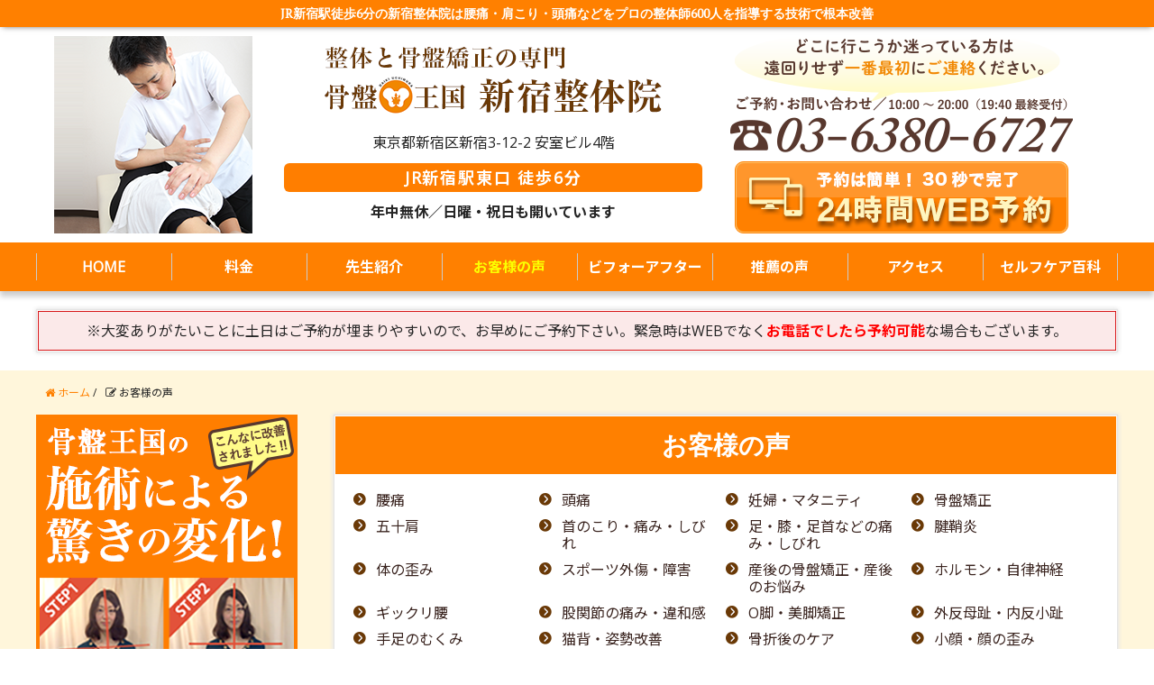

--- FILE ---
content_type: text/html; charset=UTF-8
request_url: https://shinjuku-kotsuban.com/voice/
body_size: 14776
content:
<!DOCTYPE HTML>
<html lang="ja">	
<head prefix="og: http://ogp.me/ns# fb: http://ogp.me/ns/fb# article: http://ogp.me/ns/article#">
	<meta charset="UTF-8">
	<meta name="referrer" content="no-referrer-when-downgrade">	
	<title>お客様の声</title>
	<meta name="viewport" content="width=device-width,initial-scale=1.0">
	<link rel="shortcut icon" type="image/x-icon" href="https://shinjuku-kotsuban.com/wp/wp-content/themes/shinjuku-kotsuban/favicon.ico">
    

	
	
<!-- Google Tag Manager -->
<script>(function(w,d,s,l,i){w[l]=w[l]||[];w[l].push({'gtm.start':
new Date().getTime(),event:'gtm.js'});var f=d.getElementsByTagName(s)[0],
j=d.createElement(s),dl=l!='dataLayer'?'&l='+l:'';j.async=true;j.src=
'https://www.googletagmanager.com/gtm.js?id='+i+dl;f.parentNode.insertBefore(j,f);
})(window,document,'script','dataLayer','GTM-P5C82C5');</script>
<!-- End Google Tag Manager -->
	
<!-- Google Tag Manager -->
<script>(function(w,d,s,l,i){w[l]=w[l]||[];w[l].push({'gtm.start':
new Date().getTime(),event:'gtm.js'});var f=d.getElementsByTagName(s)[0],
j=d.createElement(s),dl=l!='dataLayer'?'&l='+l:'';j.async=true;j.src=
'https://www.googletagmanager.com/gtm.js?id='+i+dl;f.parentNode.insertBefore(j,f);
})(window,document,'script','dataLayer','GTM-NPVHSF45');</script>
<!-- End Google Tag Manager -->			
	

<meta name="keywords" content="" />
<meta name="description" content="" />
<meta name="robots" content="index" />
<meta property="og:title" content="ストレスで自律神経のバランスを崩してしまいました" />
<meta property="og:type" content="article" />
<meta property="og:description" content="" />
<meta property="og:url" content="https://shinjuku-kotsuban.com/voice/%e3%82%b9%e3%83%88%e3%83%ac%e3%82%b9%e3%81%a7%e8%87%aa%e5%be%8b%e7%a5%9e%e7%b5%8c%e3%81%ae%e3%83%90%e3%83%a9%e3%83%b3%e3%82%b9%e3%82%92%e5%b4%a9%e3%81%97%e3%81%a6%e3%81%97%e3%81%be%e3%81%84%e3%81%be/" />
<meta property="og:image" content="https://shinjuku-kotsuban.com/wp/wp-content/uploads/2025/05/5dd9df5b67ae8aad7e53e55f62535178-scaled.jpg" />
<meta property="og:locale" content="ja_JP" />
<meta property="og:site_name" content="新宿東口で整体・骨盤矯正なら口コミ数全国１位「骨盤王国 新宿整体院」" />
<link href="https://plus.google.com/" rel="publisher" />
<link rel='dns-prefetch' href='//ajax.googleapis.com' />
<link rel='dns-prefetch' href='//s.w.org' />
<link rel="alternate" type="application/rss+xml" title="新宿東口で整体・骨盤矯正なら口コミ数全国１位「骨盤王国 新宿整体院」 &raquo; お客様の声 フィード" href="https://shinjuku-kotsuban.com/voice/feed/" />
<link rel='stylesheet' id='base-css-css'  href='https://shinjuku-kotsuban.com/wp/wp-content/themes/shinjuku-kotsuban/base.css?ver=5.6.16' type='text/css' media='all' />
<link rel='stylesheet' id='main-css-css'  href='https://shinjuku-kotsuban.com/wp/wp-content/themes/shinjuku-kotsuban/style.css?ver=5.6.16' type='text/css' media='all' />
<link rel='stylesheet' id='wp-block-library-css'  href='https://shinjuku-kotsuban.com/wp/wp-includes/css/dist/block-library/style.min.css?ver=5.6.16' type='text/css' media='all' />
<script type='text/javascript' src='//ajax.googleapis.com/ajax/libs/jquery/2.1.4/jquery.min.js?ver=5.6.16' id='jquery-js'></script>
<link rel="https://api.w.org/" href="https://shinjuku-kotsuban.com/wp-json/" /><link rel="EditURI" type="application/rsd+xml" title="RSD" href="https://shinjuku-kotsuban.com/wp/xmlrpc.php?rsd" />
<link rel="wlwmanifest" type="application/wlwmanifest+xml" href="https://shinjuku-kotsuban.com/wp/wp-includes/wlwmanifest.xml" /> 
<meta name="generator" content="WordPress 5.6.16" />


</head>

<body id="#top" class="archive post-type-archive post-type-archive-voice right-content default" itemschope="itemscope" itemtype="http://schema.org/WebPage">
    
<!-- Google Tag Manager (noscript) -->
<noscript><iframe src="https://www.googletagmanager.com/ns.html?id=GTM-P5C82C5"
height="0" width="0" style="display:none;visibility:hidden"></iframe></noscript>
<!-- End Google Tag Manager (noscript) -->
	
<!-- Google Tag Manager (noscript) -->
<noscript><iframe src="https://www.googletagmanager.com/ns.html?id=GTM-NPVHSF45"
height="0" width="0" style="display:none;visibility:hidden"></iframe></noscript>
<!-- End Google Tag Manager (noscript) -->	

  <div id="fb-root"></div>
<script>(function(d, s, id) {
  var js, fjs = d.getElementsByTagName(s)[0];
  if (d.getElementById(id)) return;
  js = d.createElement(s); js.id = id;
  js.src = "//connect.facebook.net/ja_JP/sdk.js#xfbml=1&version=v2.8&appId=";
  fjs.parentNode.insertBefore(js, fjs);
}(document, 'script', 'facebook-jssdk'));</script>


<header id="header" role="banner" itemscope="itemscope" itemtype="http://schema.org/WPHeader">
  <p class="copy_sp"><a href="https://shinjuku-kotsuban.com" class="flex_fs flex_ac"><img src="https://shinjuku-kotsuban.com/wp/wp-content/themes/shinjuku-kotsuban/lib/images/logo_sp.png" alt="骨盤王国 新宿整体院"><strong><span>整体と骨盤矯正の専門</span><br>骨盤王国 新宿整体院</strong></a></p>
  <p class="copy"><strong>JR新宿駅徒歩6分の新宿整体院は腰痛・肩こり・頭痛などをプロの整体師600人を指導する技術で根本改善</strong></p>
  <div class="wrap">
        <div class="seitai">
                        <div class="center_box">
                <p id="logo" itemprop="headline">
                    <a href="https://shinjuku-kotsuban.com">
                        <img src="https://shinjuku-kotsuban.com/wp/wp-content/uploads/2023/01/logo.png" alt="新宿東口で整体・骨盤矯正なら口コミ数全国１位「骨盤王国 新宿整体院」" />                    </a>
                </p>
			<p>東京都新宿区新宿3-12-2 安室ビル4階</p>
			<ul>
			  <li>JR新宿駅東口 徒歩6分</li>
			  <li>年中無休／日曜・祝日も開いています</li>
			</ul>
            </div>
            <div class="right_box">
                <p><a href="tel:0363806727" target="_blank"><img src="https://shinjuku-kotsuban.com/wp/wp-content/themes/shinjuku-kotsuban/lib/images/tel.png" alt="03-6380-6727"></a></p>
                <p><a href="https://reserve.feix.cloud/top/kotsuban_kingdom/shinjuku_ashi?show_courses=63d356a8cebdce4bf1476a21" target="_blank"><img src="https://shinjuku-kotsuban.com/wp/wp-content/themes/shinjuku-kotsuban/lib/images/bt_reservations.png" alt="今すぐネットで予約する"></a></p>
            </div>
        </div>
    </div>
        <p id="menu_navi"><a class="menu-trigger"><span></span><span></span><span></span></a></p>
    </header>

<!-- start global nav  -->
<nav id="gnav" role="navigation" itemscope="itemscope" itemtype="http://scheme.org/SiteNavigationElement">
  <div class="wrap">
    <div id="gnav-container" class="gnav-container"><ul id="gnav-ul" class="clearfix"><li id="menu-item-5" class="menu-item menu-item-type-custom menu-item-object-custom menu-item-home menu-item-5"><a href="http://shinjuku-kotsuban.com">HOME</a></li>
<li id="menu-item-3268" class="menu-item menu-item-type-post_type menu-item-object-page menu-item-3268 "><a href="https://shinjuku-kotsuban.com/price/">料金</a></li>
<li id="menu-item-3269" class="menu-item menu-item-type-post_type menu-item-object-page menu-item-3269 "><a href="https://shinjuku-kotsuban.com/staff/">先生紹介</a></li>
<li id="menu-item-12" class="menu-item menu-item-type-custom menu-item-object-custom current-menu-item menu-item-12"><a href="http://shinjuku-kotsuban.com/voice/" aria-current="page">お客様の声</a></li>
<li id="menu-item-3945" class="menu-item menu-item-type-custom menu-item-object-custom menu-item-3945"><a href="https://shinjuku-kotsuban.com/before_after/">ビフォーアフター</a></li>
<li id="menu-item-3267" class="menu-item menu-item-type-post_type menu-item-object-page menu-item-3267 "><a href="https://shinjuku-kotsuban.com/recommend/">推薦の声</a></li>
<li id="menu-item-3270" class="menu-item menu-item-type-post_type menu-item-object-page menu-item-3270 "><a href="https://shinjuku-kotsuban.com/access/">アクセス</a></li>
<li id="menu-item-2403" class="menu-item menu-item-type-custom menu-item-object-custom menu-item-2403"><a href="http://shinjuku-kotsuban.com/self_care/">セルフケア百科</a></li>
</ul></div>      </div>
</nav>
	
<!--information-->
<aside id="information">
        <p>※大変ありがたいことに土日はご予約が埋まりやすいので、お早めにご予約下さい。緊急時はWEBでなく<span style="color: #ff0000;"><strong>お</strong><strong>電話でしたら予約可能</strong></span>な場合もございます。</p>
    </aside>
<!--/information--> 
    
    
    
    
    
    
    
    
    
    

<div id="content">

    <div id="voice" class="wrap">
        <ol class="breadcrumb clearfix" itemscope itemtype="https://schema.org/BreadcrumbList" ><li itemscope itemtype="https://schema.org/ListItem" itemprop="itemListElement"><a itemprop="item" href="https://shinjuku-kotsuban.com"><i class="fa fa-home"></i> <span itemprop="name">ホーム</span></a><meta itemprop="position" content="1"> / </li><li itemscope itemtype="https://schema.org/ListItem" itemprop="itemListElement"><i class="fa fa-pencil-square-o"></i> <span itemprop="name">お客様の声</span><meta itemprop="position" content="2"></li></ol>
        <div id="main" class="col-md-8  col-md-push-4">

            <div class="main-inner">

                <div class="cat-content">
                    <header class="cat-header">
                        <h1>お客様の声</h1>
                    </header>
                                    
                    <aside class="cate">
                        <ul>
                            
                            <li><a href="https://shinjuku-kotsuban.com/voice/voice_cate/questionnaire/youtsu/">腰痛</a></li><li><a href="https://shinjuku-kotsuban.com/voice/voice_cate/questionnaire/%e9%a0%ad%e7%97%9b/">頭痛</a></li><li><a href="https://shinjuku-kotsuban.com/voice/voice_cate/questionnaire/%e5%a6%8a%e5%a9%a6%e3%83%bb%e3%83%9e%e3%82%bf%e3%83%8b%e3%83%86%e3%82%a3/">妊婦・マタニティ</a></li><li><a href="https://shinjuku-kotsuban.com/voice/voice_cate/questionnaire/%e9%aa%a8%e7%9b%a4%e7%9f%af%e6%ad%a3/">骨盤矯正</a></li><li><a href="https://shinjuku-kotsuban.com/voice/voice_cate/questionnaire/%e4%ba%94%e5%8d%81%e8%82%a9/">五十肩</a></li><li><a href="https://shinjuku-kotsuban.com/voice/voice_cate/questionnaire/%e9%a6%96%e3%81%ae%e3%81%93%e3%82%8a%e3%83%bb%e7%97%9b%e3%81%bf%e3%83%bb%e3%81%97%e3%81%b3%e3%82%8c/">首のこり・痛み・しびれ</a></li><li><a href="https://shinjuku-kotsuban.com/voice/voice_cate/questionnaire/%e8%b6%b3%e3%83%bb%e8%86%9d%e3%83%bb%e8%b6%b3%e9%a6%96%e3%81%aa%e3%81%a9%e3%81%ae%e7%97%9b%e3%81%bf%e3%83%bb%e3%81%97%e3%81%b3%e3%82%8c/">足・膝・足首などの痛み・しびれ</a></li><li><a href="https://shinjuku-kotsuban.com/voice/voice_cate/questionnaire/%e8%85%b1%e9%9e%98%e7%82%8e/">腱鞘炎</a></li><li><a href="https://shinjuku-kotsuban.com/voice/voice_cate/questionnaire/%e4%bd%93%e3%81%ae%e6%ad%aa%e3%81%bf/">体の歪み</a></li><li><a href="https://shinjuku-kotsuban.com/voice/voice_cate/questionnaire/%e3%82%b9%e3%83%9d%e3%83%bc%e3%83%84%e5%a4%96%e5%82%b7%e3%83%bb%e9%9a%9c%e5%ae%b3/">スポーツ外傷・障害</a></li><li><a href="https://shinjuku-kotsuban.com/voice/voice_cate/questionnaire/%e7%94%a3%e5%be%8c%e3%81%ae%e9%aa%a8%e7%9b%a4%e7%9f%af%e6%ad%a3%e3%83%bb%e7%94%a3%e5%be%8c%e3%81%ae%e3%81%8a%e6%82%a9%e3%81%bf/">産後の骨盤矯正・産後のお悩み</a></li><li><a href="https://shinjuku-kotsuban.com/voice/voice_cate/questionnaire/%e3%83%9b%e3%83%ab%e3%83%a2%e3%83%b3%e3%83%bb%e8%87%aa%e5%be%8b%e7%a5%9e%e7%b5%8c/">ホルモン・自律神経</a></li><li><a href="https://shinjuku-kotsuban.com/voice/voice_cate/questionnaire/%e3%82%ae%e3%83%83%e3%82%af%e3%83%aa%e8%85%b0/">ギックリ腰</a></li><li><a href="https://shinjuku-kotsuban.com/voice/voice_cate/questionnaire/%e8%82%a1%e9%96%a2%e7%af%80%e3%81%ae%e7%97%9b%e3%81%bf%e3%83%bb%e9%81%95%e5%92%8c%e6%84%9f/">股関節の痛み・違和感</a></li><li><a href="https://shinjuku-kotsuban.com/voice/voice_cate/questionnaire/o%e8%84%9a%e3%83%bb%e7%be%8e%e8%84%9a%e7%9f%af%e6%ad%a3/">O脚・美脚矯正</a></li><li><a href="https://shinjuku-kotsuban.com/voice/voice_cate/questionnaire/%e5%a4%96%e5%8f%8d%e6%af%8d%e8%b6%be%e3%83%bb%e5%86%85%e5%8f%8d%e5%b0%8f%e8%b6%be/">外反母趾・内反小趾</a></li><li><a href="https://shinjuku-kotsuban.com/voice/voice_cate/questionnaire/%e6%89%8b%e8%b6%b3%e3%81%ae%e3%82%80%e3%81%8f%e3%81%bf/">手足のむくみ</a></li><li><a href="https://shinjuku-kotsuban.com/voice/voice_cate/questionnaire/%e7%8c%ab%e8%83%8c%e3%83%bb%e5%a7%bf%e5%8b%a2%e6%94%b9%e5%96%84/">猫背・姿勢改善</a></li><li><a href="https://shinjuku-kotsuban.com/voice/voice_cate/questionnaire/%e9%aa%a8%e6%8a%98%e5%be%8c%e3%81%ae%e3%82%b1%e3%82%a2/">骨折後のケア</a></li><li><a href="https://shinjuku-kotsuban.com/voice/voice_cate/questionnaire/%e5%b0%8f%e9%a1%94%e3%83%bb%e9%a1%94%e3%81%ae%e6%ad%aa%e3%81%bf/">小顔・顔の歪み</a></li><li><a href="https://shinjuku-kotsuban.com/voice/voice_cate/questionnaire/%e5%a9%a6%e4%ba%ba%e7%a7%91%e7%96%be%e6%82%a3/">婦人科疾患</a></li><li><a href="https://shinjuku-kotsuban.com/voice/voice_cate/questionnaire/%e5%9d%90%e9%aa%a8%e7%a5%9e%e7%b5%8c%e7%97%9b/">坐骨神経痛</a></li><li><a href="https://shinjuku-kotsuban.com/voice/voice_cate/questionnaire/%e9%a1%8e%e9%96%a2%e7%af%80%e7%97%87/">顎関節症</a></li><li><a href="https://shinjuku-kotsuban.com/voice/voice_cate/questionnaire/%e8%83%8c%e4%b8%ad%e3%81%ae%e5%bc%b5%e3%82%8a%e3%83%bb%e7%97%9b%e3%81%bf%e3%83%bb%e9%81%95%e5%92%8c%e6%84%9f/">背中の張り・痛み・違和感</a></li><li><a href="https://shinjuku-kotsuban.com/voice/voice_cate/questionnaire/%e8%85%95%e3%83%bb%e8%82%98%e3%83%bb%e6%89%8b%e3%83%bb%e6%8c%87%e3%81%ae%e3%81%aa%e3%81%a9%e3%81%ae%e7%97%9b%e3%81%bf%e3%83%bb%e3%81%97%e3%81%b3%e3%82%8c/">腕・肘・手・指のなどの痛み・しびれ</a></li><li><a href="https://shinjuku-kotsuban.com/voice/voice_cate/questionnaire/%e7%96%b2%e3%82%8c%e3%83%bb%e3%81%a0%e3%82%8b%e3%81%95/">疲れ・だるさ</a></li><li><a href="https://shinjuku-kotsuban.com/voice/voice_cate/questionnaire/%e4%ba%8b%e6%95%85%e3%81%ab%e3%82%88%e3%82%8b%e6%80%aa%e6%88%91%e3%83%bb%e5%be%8c%e9%81%ba%e7%97%87/">事故による怪我・後遺症</a></li><li><a href="https://shinjuku-kotsuban.com/voice/voice_cate/questionnaire/%e5%86%85%e8%87%93%e7%96%be%e6%82%a3%e3%83%bb%e5%86%85%e8%87%93%e7%96%b2%e5%8a%b4/">内臓疾患・内臓疲労</a></li><li><a href="https://shinjuku-kotsuban.com/voice/voice_cate/questionnaire/%e6%9e%95/">枕</a></li><li><a href="https://shinjuku-kotsuban.com/voice/voice_cate/questionnaire/%e3%81%9d%e3%81%ae%e4%bb%96%e3%81%ae%e7%97%87%e7%8a%b6/">その他の症状</a></li><li><a href="https://shinjuku-kotsuban.com/voice/voice_cate/questionnaire/%e3%83%98%e3%83%ab%e3%83%8b%e3%82%a2/">ヘルニア</a></li><li><a href="https://shinjuku-kotsuban.com/voice/voice_cate/questionnaire/%e8%82%a9%e3%81%93%e3%82%8a%e3%83%bb%e3%81%84%e3%81%9f%e3%81%bf%e3%83%bb%e3%81%97%e3%81%b3%e3%82%8c/">肩こり・いたみ・しびれ</a></li><li><a href="https://shinjuku-kotsuban.com/voice/voice_cate/questionnaire/%e8%b6%b3%e5%ba%95%e7%ad%8b%e8%86%9c%e7%82%8e/">足底筋膜炎</a></li><li><a href="https://shinjuku-kotsuban.com/voice/voice_cate/questionnaire/%e7%9b%ae%e7%9c%a9%e3%83%bb%e8%80%b3%e9%b3%b4%e3%82%8a/">目眩・耳鳴り</a></li><li><a href="https://shinjuku-kotsuban.com/voice/voice_cate/questionnaire/%e8%b5%b7%e7%ab%8b%e6%80%a7%e8%aa%bf%e7%af%80%e9%9a%9c%e5%ae%b3/">起立性調節障害</a></li><li><a href="https://shinjuku-kotsuban.com/voice/voice_cate/questionnaire/%e4%b8%8d%e7%9c%a0/">不眠</a></li><li><a href="https://shinjuku-kotsuban.com/voice/voice_cate/questionnaire/%e9%81%8e%e6%95%8f%e6%80%a7%e8%85%b8%e7%97%87%e5%80%99%e7%be%a4/">過敏性腸症候群</a></li><li><a href="https://shinjuku-kotsuban.com/voice/voice_cate/questionnaire/%e6%9b%b4%e5%b9%b4%e6%9c%9f/">更年期</a></li><li><a href="https://shinjuku-kotsuban.com/voice/voice_cate/questionnaire/%e4%be%bf%e7%a7%98/">便秘</a></li>                        </ul>
                    </aside>
                </div>

                <nav>
                    <ul>
                        <li class="questionnaire"><a href="https://shinjuku-kotsuban.com/voice/voice_cate/questionnaire/">お客様の声 アンケート</a>
                        </li>
                        <li class="movie"><a href="https://shinjuku-kotsuban.com/voice/voice_cate/movie/">お客様の声 ムービー</a>
                        </li>
                    </ul>
                </nav>


                <div class="post_list flex_sb">

                    
                    
                    
                                            
            <article id="post-2604" class="post_article" itemscope="itemscope" itemtype="https://schema.org/BlogPosting">
                <a href="https://shinjuku-kotsuban.com/voice/%e5%a7%bf%e5%8b%a2%e3%81%8c%e8%89%af%e3%81%8f%e3%81%aa%e3%81%a3%e3%81%a6%e8%ba%ab%e9%95%b7%e3%81%8c%e4%bc%b8%e3%81%b3%e3%81%be%e3%81%97%e3%81%9f%ef%bc%81%ef%bc%81/">
                    <figure> 
                        
                                        <img src="https://shinjuku-kotsuban.com/wp/wp-content/uploads/2019/05/IMG_20190426_193020-600x450.jpg" alt="姿勢が良くなって身長が伸びました！！">                                           
                    </figure>


                    <h2>姿勢が良くなって身長が伸びました！！</h2>
                </a>
            </article>      
                    
                                
            <article id="post-2601" class="post_article" itemscope="itemscope" itemtype="https://schema.org/BlogPosting">
                <a href="https://shinjuku-kotsuban.com/voice/%e3%81%a9%e3%81%93%e3%81%ab%e8%a1%8c%e3%81%a3%e3%81%a6%e3%82%82%e6%b2%bb%e3%82%89%e3%81%aa%e3%81%8b%e3%81%a3%e3%81%9f%e9%a6%96%e3%81%a8%e8%82%a9%e3%81%93%e3%82%8a%e3%81%8c%e3%80%81%e3%81%93%e3%82%93/">
                    <figure> 
                        
                                        <img src="https://shinjuku-kotsuban.com/wp/wp-content/uploads/2019/05/CCI20190525-600x450.jpg" alt="どこに行っても治らなかった首と肩こりが、こんなに楽になるなんて不思議です。">                                           
                    </figure>


                    <h2>どこに行っても治らなかった首と肩こりが、こんなに楽になるなんて不思議です。</h2>
                </a>
            </article>      
                    
                                
            <article id="post-1541" class="post_article" itemscope="itemscope" itemtype="https://schema.org/BlogPosting">
                <a href="https://shinjuku-kotsuban.com/voice/%e3%81%a8%e3%81%a6%e3%82%82%e6%b0%97%e3%81%95%e3%81%8f%e3%81%aa%e5%85%88%e7%94%9f%e3%81%a7%e3%80%81%e7%9b%ae%e3%81%ae%e9%ab%98%e3%81%95%e3%81%8c%e5%b7%a6%e5%8f%b3%e9%81%95%e3%81%84%e3%81%be%e3%81%97/">
                    <figure> 
                        
                                        <img src="https://shinjuku-kotsuban.com/wp/wp-content/uploads/2018/10/43110141_680514319002568_7789227880570945536_n-600x450.jpg" alt="とても気さくな先生で、目の高さが左右違いましたが、いつの間にか整っていました。">                                           
                    </figure>


                    <h2>とても気さくな先生で、目の高さが左右違いましたが、いつの間にか整っていました。</h2>
                </a>
            </article>      
                    
                                
            <article id="post-1544" class="post_article" itemscope="itemscope" itemtype="https://schema.org/BlogPosting">
                <a href="https://shinjuku-kotsuban.com/voice/%e9%a1%94%e3%81%ae%e5%b7%a6%e5%8f%b3%e5%b7%ae%e3%81%8c%e3%82%b3%e3%83%b3%e3%83%97%e3%83%ac%e3%83%83%e3%82%af%e3%82%b9%e3%81%a0%e3%81%a3%e3%81%9f%e3%81%ae%e3%81%8c%e3%80%81%e3%80%8c%e9%a1%94%e5%a4%89/">
                    <figure> 
                        
                                        <img src="https://shinjuku-kotsuban.com/wp/wp-content/uploads/2018/10/12-7-600x450.jpeg" alt="顔の左右差がコンプレックスだったのが、「顔変わった」「背伸びた」と言われてとてもうれしかったです。先生もとてもやさしいです。">                                           
                    </figure>


                    <h2>顔の左右差がコンプレックスだったのが、「顔変わった」「背伸びた」と言われてとてもうれしかったです。先生もとてもやさしいです。</h2>
                </a>
            </article>      
                    
                                
            <article id="post-1543" class="post_article" itemscope="itemscope" itemtype="https://schema.org/BlogPosting">
                <a href="https://shinjuku-kotsuban.com/voice/%e6%ad%a9%e3%81%8f%e3%81%a0%e3%81%91%e3%81%a7%e8%83%83%e6%b6%b2%e3%81%8c%e9%80%86%e6%b5%81%e3%81%99%e3%82%8b%e3%81%8f%e3%82%89%e3%81%84%e8%be%9b%e3%81%8b%e3%81%a3%e3%81%9f%e3%81%ae%e3%81%8c%e3%80%81/">
                    <figure> 
                        
                                        <img src="https://shinjuku-kotsuban.com/wp/wp-content/uploads/2018/10/11-10-600x450.jpeg" alt="歩くだけで胃液が逆流するくらい辛かったのが、今では大好きな甘いものを食べても平気です。">                                           
                    </figure>


                    <h2>歩くだけで胃液が逆流するくらい辛かったのが、今では大好きな甘いものを食べても平気です。</h2>
                </a>
            </article>      
                    
                                
            <article id="post-1539" class="post_article" itemscope="itemscope" itemtype="https://schema.org/BlogPosting">
                <a href="https://shinjuku-kotsuban.com/voice/%ef%bc%91%e5%9b%9e%e3%81%a7%e5%b7%a6%e8%82%a9%e3%81%ae%e7%97%9b%e3%81%bf%e3%81%8c%e5%8f%96%e3%82%8c%e3%80%81%e5%8f%8b%e9%81%94%e3%81%ab%e3%82%82%e5%a7%bf%e5%8b%a2%e3%81%8c%e3%82%88%e3%81%8f%e3%81%aa/">
                    <figure> 
                        
                                        <img src="https://shinjuku-kotsuban.com/wp/wp-content/uploads/2018/10/43078587_270140003621752_7354592699342651392_n-600x450.jpg" alt="１回で左肩の痛みが取れ、友達にも姿勢がよくなったとほめられました。">                                           
                    </figure>


                    <h2>１回で左肩の痛みが取れ、友達にも姿勢がよくなったとほめられました。</h2>
                </a>
            </article>      
                    
                                
            <article id="post-1533" class="post_article" itemscope="itemscope" itemtype="https://schema.org/BlogPosting">
                <a href="https://shinjuku-kotsuban.com/voice/%e5%a6%8a%e5%a8%a0%e5%88%9d%e6%9c%9f%e3%81%ab%e5%8f%b3%e8%85%95%e3%81%8c%e7%9c%a0%e3%82%8c%e3%81%aa%e3%81%84%e3%81%8f%e3%82%89%e3%81%84%e7%97%9b%e3%81%8f%e3%81%aa%e3%82%8a%e3%80%81%e7%97%85%e9%99%a2/">
                    <figure> 
                        
                                        <img src="https://shinjuku-kotsuban.com/wp/wp-content/uploads/2018/10/8-11-600x450.jpeg" alt="妊娠初期に右腕が眠れないくらい痛くなり、病院で薬ももらえず、悩んでいたところ、こちらの治療で二日目から寝れるようになり驚きました。">                                           
                    </figure>


                    <h2>妊娠初期に右腕が眠れないくらい痛くなり、病院で薬ももらえず、悩んでいたところ、こちらの治療で二日目から寝れるようになり驚きました。</h2>
                </a>
            </article>      
                    
                                
            <article id="post-1520" class="post_article" itemscope="itemscope" itemtype="https://schema.org/BlogPosting">
                <a href="https://shinjuku-kotsuban.com/voice/%e7%94%9f%e7%90%86%e7%97%9b%e3%81%8c%e3%81%b2%e3%81%a9%e3%81%8f%e3%81%a6%e3%81%8d%e3%81%be%e3%81%97%e3%81%9f%e3%81%8c%e3%80%81%e6%9c%80%e5%88%9d%e3%81%af%e5%8d%8a%e4%bf%a1%e5%8d%8a%e7%96%91%e3%81%a7/">
                    <figure> 
                        
                                        <img src="https://shinjuku-kotsuban.com/wp/wp-content/uploads/2018/10/2-23-600x450.jpeg" alt="生理痛がひどくてきましたが、最初は半信半疑でしたが、治療を受けた月に軽減しました。">                                           
                    </figure>


                    <h2>生理痛がひどくてきましたが、最初は半信半疑でしたが、治療を受けた月に軽減しました。</h2>
                </a>
            </article>      
                    
                                
            <article id="post-1410" class="post_article" itemscope="itemscope" itemtype="https://schema.org/BlogPosting">
                <a href="https://shinjuku-kotsuban.com/voice/%e4%bb%8a%e3%81%be%e3%81%a7%e3%81%84%e3%82%8d%e3%81%84%e3%82%8d%e3%81%aa%e6%b2%bb%e7%99%82%e3%82%92%e3%81%97%e3%81%9f%e3%81%91%e3%81%a9%e3%82%88%e3%81%8f%e3%81%aa%e3%82%89%e3%81%aa%e3%81%8b%e3%81%a3/">
                    <figure> 
                        
                                        <img src="https://shinjuku-kotsuban.com/wp/wp-content/uploads/2018/10/1-20-600x450.jpeg" alt="今までいろいろな治療をしたけどよくならなかったけど、骨盤王国に来て少しずつ良くなっていくのがわかります。">                                           
                    </figure>


                    <h2>今までいろいろな治療をしたけどよくならなかったけど、骨盤王国に来て少しずつ良くなっていくのがわかります。</h2>
                </a>
            </article>      
                    
                                
            <article id="post-1390" class="post_article" itemscope="itemscope" itemtype="https://schema.org/BlogPosting">
                <a href="https://shinjuku-kotsuban.com/voice/%e7%97%ba%e3%82%8c%e3%82%92%e5%87%ba%e3%81%97%e3%81%a6%e3%81%84%e3%82%8b%e3%81%ae%e3%81%af%e9%a6%96%e3%81%a7%e3%81%99%e3%81%8c%e3%80%81%e9%a6%96%e3%81%ab%e8%b2%a0%e6%8b%85%e3%82%92%e3%81%8b%e3%81%91/">
                    <figure> 
                        
                                        <img src="https://shinjuku-kotsuban.com/wp/wp-content/uploads/2018/10/43062515_1904107846335420_8300215030427680768_n-600x450.jpg" alt="痺れを出しているのは首ですが、首に負担をかけているところが意外でした。">                                           
                    </figure>


                    <h2>痺れを出しているのは首ですが、首に負担をかけているところが意外でした。</h2>
                </a>
            </article>      
                    
                                
            <article id="post-1378" class="post_article" itemscope="itemscope" itemtype="https://schema.org/BlogPosting">
                <a href="https://shinjuku-kotsuban.com/voice/%e5%8d%8a%e4%bf%a1%e5%8d%8a%e7%96%91%e3%81%a7%e3%81%97%e3%81%9f%e3%81%8c%e6%b2%bb%e7%99%82%e3%82%92%e5%8f%97%e3%81%91%e3%81%a6%e3%80%81%e7%a7%81%e3%81%ae%e6%95%b4%e4%bd%93%e3%81%b8%e3%81%ae%e4%be%a1/">
                    <figure> 
                        
                                        <img src="https://shinjuku-kotsuban.com/wp/wp-content/uploads/2018/10/12-4-1-600x450.jpeg" alt="半信半疑でしたが治療を受けて、私の整体への価値観が変わりました。">                                           
                    </figure>


                    <h2>半信半疑でしたが治療を受けて、私の整体への価値観が変わりました。</h2>
                </a>
            </article>      
                    
                                
            <article id="post-1310" class="post_article" itemscope="itemscope" itemtype="https://schema.org/BlogPosting">
                <a href="https://shinjuku-kotsuban.com/voice/%e8%82%a9%e3%81%93%e3%82%8a%e9%a0%ad%e7%97%9b%e3%81%a7%e4%b8%80%e6%97%a5%ef%bc%93%e5%9b%9e%e9%a0%ad%e7%97%9b%e8%96%ac%e3%82%92%e9%a3%b2%e3%82%93%e3%81%a7%e3%81%84%e3%81%be%e3%81%97%e3%81%9f%e3%81%8c/">
                    <figure> 
                        
                                        <img src="https://shinjuku-kotsuban.com/wp/wp-content/uploads/2018/10/43055760_148742809406994_9097636577206599680_n-600x450.jpg" alt="肩こり頭痛で一日３回頭痛薬を飲んでいましたが、今は頭痛薬を飲まなくても大丈夫になりました。">                                           
                    </figure>


                    <h2>肩こり頭痛で一日３回頭痛薬を飲んでいましたが、今は頭痛薬を飲まなくても大丈夫になりました。</h2>
                </a>
            </article>      
                    
                                
            <article id="post-1176" class="post_article" itemscope="itemscope" itemtype="https://schema.org/BlogPosting">
                <a href="https://shinjuku-kotsuban.com/voice/%e4%b8%ad%e5%ad%a6%e7%94%9f%e3%81%ae%e6%99%82%e3%81%ae%e3%81%91%e3%81%8c%e3%81%a7%e3%80%81%e3%81%9a%e3%81%a3%e3%81%a8%e8%86%9d%e3%81%ab%e9%81%95%e5%92%8c%e6%84%9f%e3%81%8c%e3%81%82%e3%82%8a%e3%80%81/">
                    <figure> 
                        
                                        <img src="https://shinjuku-kotsuban.com/wp/wp-content/uploads/2018/10/8-4-1-600x450.jpeg" alt="中学生の時のけがで、ずっと膝に違和感があり、腰痛もあったのが、短期間で痛みと違和感が消えました。">                                           
                    </figure>


                    <h2>中学生の時のけがで、ずっと膝に違和感があり、腰痛もあったのが、短期間で痛みと違和感が消えました。</h2>
                </a>
            </article>      
                    
                                
            <article id="post-1161" class="post_article" itemscope="itemscope" itemtype="https://schema.org/BlogPosting">
                <a href="https://shinjuku-kotsuban.com/voice/%e5%bd%93%e5%88%9d%e3%81%af%e3%83%9e%e3%83%a9%e3%82%bd%e3%83%b3%e3%81%ae%e3%81%91%e3%81%8c%e3%81%a7%e3%81%8d%e3%81%be%e3%81%97%e3%81%9f%e3%81%8c%e3%80%81%e5%8e%9f%e5%9b%a0%e3%82%92%e8%a7%a3%e6%98%8e/">
                    <figure> 
                        
                                        <img src="https://shinjuku-kotsuban.com/wp/wp-content/uploads/2018/10/4-9-1-600x450.jpeg" alt="当初はマラソンのけができましたが、原因を解明してもらい、痛みだけでなくパフォーマンスアップもでき、３０分もタイムが短縮できました。">                                           
                    </figure>


                    <h2>当初はマラソンのけができましたが、原因を解明してもらい、痛みだけでなくパフォーマンスアップもでき、３０分もタイムが短縮できました。</h2>
                </a>
            </article>      
                    
                                
            <article id="post-1160" class="post_article" itemscope="itemscope" itemtype="https://schema.org/BlogPosting">
                <a href="https://shinjuku-kotsuban.com/voice/%e6%ad%a9%e3%81%8f%e3%81%93%e3%81%a8%e3%82%82%e7%97%9b%e3%81%8f%e3%81%a6%e3%80%81%ef%bc%91%e3%81%a3%e3%81%8b%e6%9c%88%e5%be%8c%e3%81%ab%e3%83%9e%e3%83%a9%e3%82%bd%e3%83%b3%e5%a4%a7%e4%bc%9a%e3%81%ab/">
                    <figure> 
                        
                                        <img src="https://shinjuku-kotsuban.com/wp/wp-content/uploads/2018/10/3-12-1-600x450.jpeg" alt="歩くことも痛くて、１カ月後にマラソン大会に出たくて来たら、すっかり痛みが引きました。">                                           
                    </figure>


                    <h2>歩くことも痛くて、１カ月後にマラソン大会に出たくて来たら、すっかり痛みが引きました。</h2>
                </a>
            </article>      
                    
                                
            <article id="post-1153" class="post_article" itemscope="itemscope" itemtype="https://schema.org/BlogPosting">
                <a href="https://shinjuku-kotsuban.com/voice/%e8%b6%b3%e3%81%ae%e8%a3%8f%e3%81%ae%e7%97%9b%e3%81%bf%e3%81%a7%e3%81%8d%e3%81%be%e3%81%97%e3%81%9f%e3%80%81%e6%9c%80%e5%88%9d%e3%81%af%e4%bd%95%e3%82%92%e3%81%97%e3%81%a6%e3%81%84%e3%82%8b%e3%81%8b/">
                    <figure> 
                        
                                        <img src="https://shinjuku-kotsuban.com/wp/wp-content/uploads/2018/10/1-13-1-600x450.jpeg" alt="足の裏の痛みできました、最初は何をしているかわからなかったけど、しっかり痛みが和らぎました。">                                           
                    </figure>


                    <h2>足の裏の痛みできました、最初は何をしているかわからなかったけど、しっかり痛みが和らぎました。</h2>
                </a>
            </article>      
                    
                                
            <article id="post-1111" class="post_article" itemscope="itemscope" itemtype="https://schema.org/BlogPosting">
                <a href="https://shinjuku-kotsuban.com/voice/%e3%81%b2%e3%81%a9%e3%81%84%e8%82%a9%e3%81%93%e3%82%8a%e3%81%a8%e7%9b%ae%e3%81%ae%e5%a5%a5%e3%81%ae%e9%a6%96%e3%81%ae%e7%97%9b%e3%81%bf%e3%81%a7%e3%80%81%e7%9c%a0%e3%82%8c%e3%81%aa%e3%81%84%e3%81%8f/">
                    <figure> 
                        
                                        <img src="https://shinjuku-kotsuban.com/wp/wp-content/uploads/2018/10/20-2-1-600x450.jpeg" alt="ひどい肩こりと目の奥の首の痛みで、眠れないくらいきつかったのが、目の痛みも消え寝ることができます。">                                           
                    </figure>


                    <h2>ひどい肩こりと目の奥の首の痛みで、眠れないくらいきつかったのが、目の痛みも消え寝ることができます。</h2>
                </a>
            </article>      
                    
                                
            <article id="post-1033" class="post_article" itemscope="itemscope" itemtype="https://schema.org/BlogPosting">
                <a href="https://shinjuku-kotsuban.com/voice/%e9%aa%a8%e7%9b%a4%e7%8e%8b%e5%9b%bd%e3%81%af%e3%83%8f%e3%83%b3%e3%83%91%e3%83%8a%e3%82%ab%e3%83%83%e3%82%bf%ef%bc%81/">
                    <figure> 
                        
                                        <img src="https://shinjuku-kotsuban.com/wp/wp-content/uploads/2018/10/94989ba53d785b8cd7e262df3aa723aa-1-600x450.jpg" alt="骨盤王国はハンパナカッタ！">                                           
                    </figure>


                    <h2>骨盤王国はハンパナカッタ！</h2>
                </a>
            </article>      
                    
                                
            <article id="post-1007" class="post_article" itemscope="itemscope" itemtype="https://schema.org/BlogPosting">
                <a href="https://shinjuku-kotsuban.com/voice/%e6%95%b0%e5%b9%b4%e5%89%8d%e3%81%8b%e3%82%89%e6%82%a9%e3%82%93%e3%81%a7%e3%81%84%e3%81%9f%e7%97%87%e7%8a%b6%e3%81%8c%e3%80%81%e3%81%9f%e3%81%a3%e3%81%9f1%e5%9b%9e%e3%81%ae%e6%96%bd%e8%a1%93%e3%81%a7/">
                    <figure> 
                        
                                        <img src="https://shinjuku-kotsuban.com/wp/wp-content/uploads/2018/10/2055d6171e12c93198f76211aa2ef4e2-1-600x450.jpg" alt="数年前から悩んでいた症状が、たった1回の施術で改善！">                                           
                    </figure>


                    <h2>数年前から悩んでいた症状が、たった1回の施術で改善！</h2>
                </a>
            </article>      
                    
                                
            <article id="post-1010" class="post_article" itemscope="itemscope" itemtype="https://schema.org/BlogPosting">
                <a href="https://shinjuku-kotsuban.com/voice/%e8%be%9b%e3%81%8b%e3%81%a3%e3%81%9f%e6%9c%9d%e3%81%ae%e9%a6%96%e7%97%9b%e3%81%8c%e6%94%b9%e5%96%84%e3%81%97%e3%81%be%e3%81%97%e3%81%9f%ef%bc%81/">
                    <figure> 
                        
                                        <img src="https://shinjuku-kotsuban.com/wp/wp-content/uploads/2018/10/0509490e8ec3edce309fce5b421f8cbb-1-600x450.jpg" alt="辛かった朝の首痛が改善しました！">                                           
                    </figure>


                    <h2>辛かった朝の首痛が改善しました！</h2>
                </a>
            </article>      
                    
                                
                    
                    
                    
                    
                    
                    
                    
                    
                                    <article id="post-5316" class="post_article" itemscope="itemscope" itemtype="https://schema.org/BlogPosting">
                <a href="https://shinjuku-kotsuban.com/voice/%e3%82%b9%e3%83%88%e3%83%ac%e3%82%b9%e3%81%a7%e8%87%aa%e5%be%8b%e7%a5%9e%e7%b5%8c%e3%81%ae%e3%83%90%e3%83%a9%e3%83%b3%e3%82%b9%e3%82%92%e5%b4%a9%e3%81%97%e3%81%a6%e3%81%97%e3%81%be%e3%81%84%e3%81%be/">
                    <figure> 
                        
                                        <img src="https://shinjuku-kotsuban.com/wp/wp-content/uploads/2025/05/5dd9df5b67ae8aad7e53e55f62535178-600x450.jpg" alt="ストレスで自律神経のバランスを崩してしまいました">                                           
                    </figure>


                    <h2>ストレスで自律神経のバランスを崩してしまいました</h2>
                </a>
            </article>
                                
	                                <article id="post-5313" class="post_article" itemscope="itemscope" itemtype="https://schema.org/BlogPosting">
                <a href="https://shinjuku-kotsuban.com/voice/%e8%bb%bd%e3%81%8f%e3%81%aa%e3%82%8a%e3%81%be%e3%81%97%e3%81%9f/">
                    <figure> 
                        
                                        <img src="https://shinjuku-kotsuban.com/wp/wp-content/uploads/2025/05/079145fb6f17fb324f3337e1a1b4804e-600x450.jpg" alt="軽くなりました">                                           
                    </figure>


                    <h2>軽くなりました</h2>
                </a>
            </article>
                                
	                                <article id="post-5311" class="post_article" itemscope="itemscope" itemtype="https://schema.org/BlogPosting">
                <a href="https://shinjuku-kotsuban.com/voice/%e3%83%87%e3%82%b9%e3%82%af%e3%83%af%e3%83%bc%e3%82%af%e3%81%a7%e3%81%ae%e9%a0%ad%e7%97%9b/">
                    <figure> 
                        
                                        <img src="https://shinjuku-kotsuban.com/wp/wp-content/uploads/2025/05/8d7a5edbc90793f9a19b4b14151eedf3-600x450.jpg" alt="デスクワークでの頭痛">                                           
                    </figure>


                    <h2>デスクワークでの頭痛</h2>
                </a>
            </article>
                                
	                                <article id="post-5309" class="post_article" itemscope="itemscope" itemtype="https://schema.org/BlogPosting">
                <a href="https://shinjuku-kotsuban.com/voice/%e9%a6%96%e8%82%a9%e3%81%a8%e8%b6%b3%e3%82%92%e3%81%bf%e3%81%a6%e3%82%82%e3%82%89%e3%81%a3%e3%81%a6%e3%81%84%e3%81%be%e3%81%99/">
                    <figure> 
                        
                                        <img src="https://shinjuku-kotsuban.com/wp/wp-content/uploads/2025/05/f92b0f8b857b0a44721395eab959c5f7-600x450.jpg" alt="首肩と足をみてもらっています">                                           
                    </figure>


                    <h2>首肩と足をみてもらっています</h2>
                </a>
            </article>
                                
	                                <article id="post-5294" class="post_article" itemscope="itemscope" itemtype="https://schema.org/BlogPosting">
                <a href="https://shinjuku-kotsuban.com/voice/%e3%81%97%e3%82%83%e3%81%8c%e3%82%81%e3%81%aa%e3%81%84%e3%81%8f%e3%82%89%e3%81%84%e8%86%9d%e4%b8%8b%e3%81%8c%e6%b5%ae%e8%85%ab%e3%82%93%e3%81%a7%e3%81%84%e3%81%be%e3%81%97%e3%81%9f/">
                    <figure> 
                        
                                        <img src="https://shinjuku-kotsuban.com/wp/wp-content/uploads/2025/03/73361ea3bf36ccf93fbdc4681b8e6c76-600x450.jpg" alt="しゃがめないくらい膝下が浮腫んでいました">                                           
                    </figure>


                    <h2>しゃがめないくらい膝下が浮腫んでいました</h2>
                </a>
            </article>
                                
	                                <article id="post-5292" class="post_article" itemscope="itemscope" itemtype="https://schema.org/BlogPosting">
                <a href="https://shinjuku-kotsuban.com/voice/%e8%b6%b3%e9%a6%96%e3%81%ae%e7%97%9b%e3%81%bf%e3%81%8c%e9%80%9a%e3%81%86%e3%81%94%e3%81%a8%e3%81%ab%e3%82%88%e3%81%8f%e3%81%aa%e3%82%8a%e3%81%be%e3%81%97%e3%81%9f/">
                    <figure> 
                        
                                        <img src="https://shinjuku-kotsuban.com/wp/wp-content/uploads/2025/03/9a155a8364c85c37bf3b802d1389f862-600x450.jpg" alt="足首の痛みが通うごとによくなりました">                                           
                    </figure>


                    <h2>足首の痛みが通うごとによくなりました</h2>
                </a>
            </article>
                                
	                                <article id="post-5288" class="post_article" itemscope="itemscope" itemtype="https://schema.org/BlogPosting">
                <a href="https://shinjuku-kotsuban.com/voice/%e4%b8%81%e5%af%a7%e3%81%aa%e3%83%92%e3%82%a2%e3%83%aa%e3%83%b3%e3%82%b0%e3%81%a8%e6%96%bd%e8%a1%93%e3%81%a7%e3%81%97%e3%81%9f/">
                    <figure> 
                        
                                        <img src="https://shinjuku-kotsuban.com/wp/wp-content/uploads/2025/03/7f5b3a43b0fd2bd62e40b0d0af8892db-600x450.jpg" alt="丁寧なヒアリングと施術でした">                                           
                    </figure>


                    <h2>丁寧なヒアリングと施術でした</h2>
                </a>
            </article>
                                
	                                <article id="post-5244" class="post_article" itemscope="itemscope" itemtype="https://schema.org/BlogPosting">
                <a href="https://shinjuku-kotsuban.com/voice/%e4%b8%8a%e8%85%95%e9%83%a8%e3%81%ab%e7%97%9b%e3%81%bf%e3%81%8c%e3%81%82%e3%82%8a%e3%83%bb%e3%83%bb%e3%83%bb/">
                    <figure> 
                        
                                        <img src="https://shinjuku-kotsuban.com/wp/wp-content/uploads/2024/12/66bdd1ff899fb7a80f4c481885e8e467-600x450.jpg" alt="上腕部に痛みがあり・・・">                                           
                    </figure>


                    <h2>上腕部に痛みがあり・・・</h2>
                </a>
            </article>
                                
	                                <article id="post-5217" class="post_article" itemscope="itemscope" itemtype="https://schema.org/BlogPosting">
                <a href="https://shinjuku-kotsuban.com/voice/%e8%82%98%e3%81%ab%e7%97%9b%e3%81%bf%e3%81%8c%e3%81%82%e3%82%8a%e3%81%be%e3%81%97%e3%81%9f/">
                    <figure> 
                        
                                        <img src="https://shinjuku-kotsuban.com/wp/wp-content/uploads/2024/11/b9dc6fec87d54cd9bd50a824b89784b2-600x450.jpg" alt="肘に痛みがありました">                                           
                    </figure>


                    <h2>肘に痛みがありました</h2>
                </a>
            </article>
                                
	                                <article id="post-5215" class="post_article" itemscope="itemscope" itemtype="https://schema.org/BlogPosting">
                <a href="https://shinjuku-kotsuban.com/voice/%e8%b6%b3%e3%81%ae%e8%a3%8f%e3%81%a8%e3%81%8b%e3%81%8b%e3%81%a8%e3%81%ae%e7%97%9b%e3%81%bf%e3%81%8c%e3%81%82%e3%82%8a%e3%81%be%e3%81%97%e3%81%9f/">
                    <figure> 
                        
                                        <img src="https://shinjuku-kotsuban.com/wp/wp-content/uploads/2024/11/5c8d5b84130ca582c0412d7ee6cbe4ec-600x450.jpg" alt="足の裏とかかとの痛みがありました">                                           
                    </figure>


                    <h2>足の裏とかかとの痛みがありました</h2>
                </a>
            </article>
                                
	                                <article id="post-5213" class="post_article" itemscope="itemscope" itemtype="https://schema.org/BlogPosting">
                <a href="https://shinjuku-kotsuban.com/voice/%e8%a6%aa%e8%ba%ab%e3%81%aa%e3%81%a3%e3%81%a6%e3%83%92%e3%82%a2%e3%83%aa%e3%83%b3%e3%82%b0%e3%81%97%e3%81%a6%e3%81%8f%e3%82%8c%e3%81%be%e3%81%99/">
                    <figure> 
                        
                                        <img src="https://shinjuku-kotsuban.com/wp/wp-content/uploads/2024/11/bc4332c58dcd8d8eb8b5eb4df2f032d0-600x450.jpg" alt="親身なってヒアリングしてくれます">                                           
                    </figure>


                    <h2>親身なってヒアリングしてくれます</h2>
                </a>
            </article>
                                
	                                <article id="post-5211" class="post_article" itemscope="itemscope" itemtype="https://schema.org/BlogPosting">
                <a href="https://shinjuku-kotsuban.com/voice/%e8%85%b0%e7%97%9b%e3%81%8c%e5%86%8d%e7%99%ba%e3%81%97%e3%81%9f%e3%81%ae%e3%81%a7%e6%9d%a5%e9%99%a2%e3%81%97%e3%81%be%e3%81%97%e3%81%9f/">
                    <figure> 
                        
                                        <img src="https://shinjuku-kotsuban.com/wp/wp-content/uploads/2024/11/696395b8e4ca168defb6b8016626594b-600x450.jpg" alt="腰痛が再発したので来院しました">                                           
                    </figure>


                    <h2>腰痛が再発したので来院しました</h2>
                </a>
            </article>
                                
	                                <article id="post-5209" class="post_article" itemscope="itemscope" itemtype="https://schema.org/BlogPosting">
                <a href="https://shinjuku-kotsuban.com/voice/%e9%a1%94%e3%81%8c%e3%82%b9%e3%83%83%e3%82%ad%e3%83%aa%e3%81%97%e3%81%be%e3%81%97%e3%81%9f/">
                    <figure> 
                        
                                        <img src="https://shinjuku-kotsuban.com/wp/wp-content/uploads/2024/11/66b944819c290ad0515e3e648629fc82-600x450.jpg" alt="顔がスッキリしました">                                           
                    </figure>


                    <h2>顔がスッキリしました</h2>
                </a>
            </article>
                                
	                                <article id="post-5207" class="post_article" itemscope="itemscope" itemtype="https://schema.org/BlogPosting">
                <a href="https://shinjuku-kotsuban.com/voice/%e3%83%90%e3%83%8d%e6%8c%87%e3%81%a8%e8%85%b1%e9%9e%98%e7%82%8e%e3%81%8c%e6%82%aa%e5%8c%96%e3%81%97%e3%81%a6%e3%83%bb%e3%83%bb%e3%83%bb/">
                    <figure> 
                        
                                        <img src="https://shinjuku-kotsuban.com/wp/wp-content/uploads/2024/11/759022a2ea86eea6be3d26107ccc60a2-600x450.jpg" alt="バネ指と腱鞘炎が悪化して・・・">                                           
                    </figure>


                    <h2>バネ指と腱鞘炎が悪化して・・・</h2>
                </a>
            </article>
                                
	                                <article id="post-5205" class="post_article" itemscope="itemscope" itemtype="https://schema.org/BlogPosting">
                <a href="https://shinjuku-kotsuban.com/voice/o%e8%84%9a%e3%82%92%e6%b2%bb%e3%81%97%e3%81%9f%e3%81%8f%e3%81%a6%e6%9d%a5%e9%99%a2%e3%81%97%e3%81%be%e3%81%97%e3%81%9f/">
                    <figure> 
                        
                                        <img src="https://shinjuku-kotsuban.com/wp/wp-content/uploads/2024/11/446664a84d8566c1ed1c31a7b3b68c2c-600x450.jpg" alt="O脚を治したくて来院しました">                                           
                    </figure>


                    <h2>O脚を治したくて来院しました</h2>
                </a>
            </article>
                                
	                                <article id="post-5195" class="post_article" itemscope="itemscope" itemtype="https://schema.org/BlogPosting">
                <a href="https://shinjuku-kotsuban.com/voice/%e5%8f%b3%e8%b6%b3%e8%b8%b5%e3%81%8c%e6%80%a5%e3%81%ab%e7%97%9b%e3%81%8f%e3%81%aa%e3%82%8a%e3%80%81%e6%99%ae%e9%80%9a%e3%81%ab%e6%ad%a9%e3%81%8f%e4%ba%8b%e3%81%8c%e5%9b%b0%e9%9b%a3%e3%81%ab%e3%81%aa/">
                    <figure> 
                        
                                        <img src="https://shinjuku-kotsuban.com/wp/wp-content/uploads/2024/10/5ff06695d45d3d4509f36dfa02638bba-1-600x450.jpg" alt="右足踵が急に痛くなり、普通に歩く事が困難になってしまいました。">                                           
                    </figure>


                    <h2>右足踵が急に痛くなり、普通に歩く事が困難になってしまいました。</h2>
                </a>
            </article>
                                
	                                <article id="post-5191" class="post_article" itemscope="itemscope" itemtype="https://schema.org/BlogPosting">
                <a href="https://shinjuku-kotsuban.com/voice/%e5%af%92%e6%9a%96%e5%b7%ae%e3%81%ab%e3%82%88%e3%82%8b%e8%85%b0%e7%97%9b%e3%82%92%e7%99%ba%e7%97%87%e3%81%97%e3%81%be%e3%81%97%e3%81%9f%e3%80%82/">
                    <figure> 
                        
                                        <img src="https://shinjuku-kotsuban.com/wp/wp-content/uploads/2024/10/3bfa553dd3ea276a92f8e8fbf04317d7-600x450.jpg" alt="寒暖差による腰痛を発症しました。">                                           
                    </figure>


                    <h2>寒暖差による腰痛を発症しました。</h2>
                </a>
            </article>
                                
	                                <article id="post-5188" class="post_article" itemscope="itemscope" itemtype="https://schema.org/BlogPosting">
                <a href="https://shinjuku-kotsuban.com/voice/%e9%a1%8e%e9%96%a2%e7%af%80%e7%97%87%e3%81%a7%e6%9d%a5%e9%99%a2%e3%81%97%e3%81%be%e3%81%97%e3%81%9f%e3%80%82/">
                    <figure> 
                        
                                        <img src="https://shinjuku-kotsuban.com/wp/wp-content/uploads/2024/10/3f83e58250eb450fe6bbbc935b8d0b97-600x450.jpg" alt="顎関節症で来院しました。">                                           
                    </figure>


                    <h2>顎関節症で来院しました。</h2>
                </a>
            </article>
                                
	                                <article id="post-5184" class="post_article" itemscope="itemscope" itemtype="https://schema.org/BlogPosting">
                <a href="https://shinjuku-kotsuban.com/voice/%e8%b6%b3%e5%ba%95%e7%ad%8b%e8%86%9c%e7%82%8e%e3%81%ae%e7%97%9b%e3%81%bf%e3%81%8c10%e5%9b%9e%e3%81%ae%e6%96%bd%e8%a1%93%e3%81%a7%e3%81%bb%e3%81%bc%e3%81%aa%e3%81%8f%e3%81%aa%e3%82%8a%e3%81%be%e3%81%97/">
                    <figure> 
                        
                                        <img src="https://shinjuku-kotsuban.com/wp/wp-content/uploads/2024/09/1-600x450.png" alt="足底筋膜炎の痛みが10回の施術でほぼなくなりました！">                                           
                    </figure>


                    <h2>足底筋膜炎の痛みが10回の施術でほぼなくなりました！</h2>
                </a>
            </article>
                                
	                                <article id="post-5179" class="post_article" itemscope="itemscope" itemtype="https://schema.org/BlogPosting">
                <a href="https://shinjuku-kotsuban.com/voice/%e5%b9%bc%e3%81%84%e3%81%93%e3%82%8d%e3%81%8b%e3%82%89x%e8%84%9a%e3%81%a7%e3%83%bb%e3%83%bb%e3%83%bb/">
                    <figure> 
                        
                                        <img src="https://shinjuku-kotsuban.com/wp/wp-content/uploads/2024/08/df9842051c2887f4c1352da518f87f8f-600x450.jpg" alt="幼いころからX脚で・・・">                                           
                    </figure>


                    <h2>幼いころからX脚で・・・</h2>
                </a>
            </article>
                                
	                            
                    
            
        </div>
                <!-- /post-loop-wrap -->
                
                <div class="pagination"><span class="current">1</span><a href='https://shinjuku-kotsuban.com/voice/page/2/' class="inactive">2</a><a href='https://shinjuku-kotsuban.com/voice/page/3/' class="inactive">3</a><a href='https://shinjuku-kotsuban.com/voice/page/4/' class="inactive">4</a><a href='https://shinjuku-kotsuban.com/voice/page/5/' class="inactive">5</a><a href="https://shinjuku-kotsuban.com/voice/page/2/"><i class='fa fa-angle-right'></i></a><a href='https://shinjuku-kotsuban.com/voice/page/58/'><i class='fa fa-angle-double-right'></i></a></div>

                
            </div>
            <!-- /main-inner -->

    
        </div>
        <!-- /main -->

        <div id="side" class="col-md-4" role="complementary" itemscope itemtype="https://schema.org/WPSideBar">
  <div class="side-inner"> 
    
    <!--banner-->
    <aside class="banner">
      <ul>
        <li><a href="https://shinjuku-kotsuban.com/voice/voice_cate/movie/"><img src="https://shinjuku-kotsuban.com/wp/wp-content/themes/shinjuku-kotsuban/lib/images/common/bn_movie.png" alt="口コミムービーをもっと見る"></a> </li>
        <li><a href="https://shinjuku-kotsuban.com/voice/"><img src="https://shinjuku-kotsuban.com/wp/wp-content/themes/shinjuku-kotsuban/lib/images/common/bn_voice.png" alt="お客様の喜びの声を見る"></a> </li>
        <li><a href="https://shinjuku-kotsuban.com/price/"><img src="https://shinjuku-kotsuban.com/wp/wp-content/themes/shinjuku-kotsuban/lib/images/common/bn_beginner.png" alt="初めの方限定特典"></a> </li>
      </ul>
    </aside>
    <!--/banner-->
    
    <div class="side-widget-area">
      <div id="nav_menu-3" class="widget_nav_menu side-widget"><div class="side-widget-inner"><h4 class="side-title"><span class="side-title-inner">お悩みの症状</span></h4><div class="menu-%e3%81%8a%e6%82%a9%e3%81%bf%e3%81%ae%e7%97%87%e7%8a%b6-container"><ul id="menu-%e3%81%8a%e6%82%a9%e3%81%bf%e3%81%ae%e7%97%87%e7%8a%b6" class="menu"><li id="menu-item-1645" class="menu-item menu-item-type-custom menu-item-object-custom menu-item-1645"><a href="http://shinjuku-kotsuban.com/lumbago/">腰痛</a></li>
<li id="menu-item-1644" class="menu-item menu-item-type-custom menu-item-object-custom menu-item-1644"><a href="http://shinjuku-kotsuban.com/shoulder/">肩こり</a></li>
<li id="menu-item-2369" class="menu-item menu-item-type-custom menu-item-object-custom menu-item-2369"><a href="http://shinjuku-kotsuban.com/frozen_shoulder/">五十肩・四十肩</a></li>
<li id="menu-item-1660" class="menu-item menu-item-type-custom menu-item-object-custom menu-item-1660"><a href="http://shinjuku-kotsuban.com/tmd/">顎関節症</a></li>
<li id="menu-item-1738" class="menu-item menu-item-type-custom menu-item-object-custom menu-item-1738"><a href="http://shinjuku-kotsuban.com/plantar_fasciitis/">足底筋膜炎</a></li>
<li id="menu-item-3938" class="menu-item menu-item-type-post_type menu-item-object-page menu-item-3938 "><a href="https://shinjuku-kotsuban.com/hallux_valgus/">外反母趾</a></li>
<li id="menu-item-3962" class="menu-item menu-item-type-post_type menu-item-object-page menu-item-3962 "><a href="https://shinjuku-kotsuban.com/ingrown_toenail/">巻き爪・陥入爪矯正</a></li>
<li id="menu-item-3963" class="menu-item menu-item-type-post_type menu-item-object-page menu-item-3963 "><a href="https://shinjuku-kotsuban.com/bow_legs/">O脚・X脚矯正</a></li>
<li id="menu-item-2351" class="menu-item menu-item-type-custom menu-item-object-custom menu-item-2351"><a href="http://shinjuku-kotsuban.com/knee/">膝の痛み</a></li>
<li id="menu-item-2352" class="menu-item menu-item-type-custom menu-item-object-custom menu-item-2352"><a href="http://shinjuku-kotsuban.com/trigger_finger/">ばね指</a></li>
<li id="menu-item-1659" class="menu-item menu-item-type-custom menu-item-object-custom menu-item-1659"><a href="http://shinjuku-kotsuban.com/tendonitis/">腱鞘炎</a></li>
<li id="menu-item-1532" class="menu-item menu-item-type-custom menu-item-object-custom menu-item-1532"><a href="http://shinjuku-kotsuban.com/sciatica/">坐骨神経痛</a></li>
<li id="menu-item-2372" class="menu-item menu-item-type-custom menu-item-object-custom menu-item-2372"><a href="http://shinjuku-kotsuban.com/coxalgia/">股関節痛</a></li>
<li id="menu-item-1736" class="menu-item menu-item-type-custom menu-item-object-custom menu-item-1736"><a href="http://shinjuku-kotsuban.com/headache/">頭痛</a></li>
<li id="menu-item-2366" class="menu-item menu-item-type-custom menu-item-object-custom menu-item-2366"><a href="http://shinjuku-kotsuban.com/dysautonomia/">自律神経失調症</a></li>
<li id="menu-item-2779" class="menu-item menu-item-type-custom menu-item-object-custom menu-item-2779"><a href="http://shinjuku-kotsuban.com/small_face/">小顔矯正</a></li>
</ul></div></div></div><div id="nav_menu-2" class="widget_nav_menu side-widget"><div class="side-widget-inner"><h4 class="side-title"><span class="side-title-inner">メニュー</span></h4><div class="menu-%e3%82%b5%e3%82%a4%e3%83%89%e3%83%a1%e3%83%8b%e3%83%a5%e3%83%bc-container"><ul id="menu-%e3%82%b5%e3%82%a4%e3%83%89%e3%83%a1%e3%83%8b%e3%83%a5%e3%83%bc" class="menu"><li id="menu-item-2991" class="menu-item menu-item-type-custom menu-item-object-custom menu-item-home menu-item-2991"><a href="http://shinjuku-kotsuban.com">HOME</a></li>
<li id="menu-item-2816" class="menu-item menu-item-type-post_type menu-item-object-page menu-item-2816 "><a href="https://shinjuku-kotsuban.com/price/">料金</a></li>
<li id="menu-item-3929" class="menu-item menu-item-type-post_type menu-item-object-page menu-item-3929 "><a href="https://shinjuku-kotsuban.com/guarantee/">保証・割引</a></li>
<li id="menu-item-2813" class="menu-item menu-item-type-post_type menu-item-object-page menu-item-2813 "><a href="https://shinjuku-kotsuban.com/staff/">先生紹介</a></li>
<li id="menu-item-2817" class="menu-item menu-item-type-custom menu-item-object-custom current-menu-item menu-item-2817"><a href="http://shinjuku-kotsuban.com/voice/" aria-current="page">お客様の声</a></li>
<li id="menu-item-4156" class="menu-item menu-item-type-custom menu-item-object-custom menu-item-4156"><a href="https://shinjuku-kotsuban.com/before_after/">ビフォーアフター</a></li>
<li id="menu-item-2818" class="menu-item menu-item-type-post_type menu-item-object-page menu-item-2818 "><a href="https://shinjuku-kotsuban.com/recommend/">推薦の声</a></li>
<li id="menu-item-2811" class="menu-item menu-item-type-post_type menu-item-object-page menu-item-2811 "><a href="https://shinjuku-kotsuban.com/access/">アクセス</a></li>
<li id="menu-item-2812" class="menu-item menu-item-type-post_type menu-item-object-page menu-item-2812 shop"><a href="https://shinjuku-kotsuban.com/shop/">店舗紹介</a></li>
<li id="menu-item-2829" class="menu-item menu-item-type-custom menu-item-object-custom menu-item-2829"><a href="http://shinjuku-kotsuban.com/self_care/">セルフケア百科</a></li>
<li id="menu-item-2814" class="menu-item menu-item-type-post_type menu-item-object-page menu-item-2814 "><a href="https://shinjuku-kotsuban.com/blog/">ブログ</a></li>
<li id="menu-item-2815" class="menu-item menu-item-type-post_type menu-item-object-page menu-item-2815 "><a href="https://shinjuku-kotsuban.com/customer/">問い合わせ</a></li>
<li id="menu-item-3282" class="menu-item menu-item-type-post_type menu-item-object-page menu-item-3282 privacy_policy"><a href="https://shinjuku-kotsuban.com/privacy_policy/">プライバシーポリシー</a></li>
</ul></div></div></div><div id="search-2" class="widget_search side-widget"><div class="side-widget-inner"><form role="search" method="get" id="searchform" action="https://shinjuku-kotsuban.com/" >
  <div>
  <input type="text" value="" name="s" id="s" />
  <button type="submit" id="searchsubmit"></button>
  </div>
  </form></div></div>      <div id="newpostcatch-2" class="widget_newpostcatch side-widget">
        <div class="side-widget-inner">
          <h3 class="side-title"><span class="side-title-inner">最近の投稿</span></h3>
          <ul>
                        <li> <a href="https://shinjuku-kotsuban.com/voice/%e3%82%b9%e3%83%88%e3%83%ac%e3%82%b9%e3%81%a7%e8%87%aa%e5%be%8b%e7%a5%9e%e7%b5%8c%e3%81%ae%e3%83%90%e3%83%a9%e3%83%b3%e3%82%b9%e3%82%92%e5%b4%a9%e3%81%97%e3%81%a6%e3%81%97%e3%81%be%e3%81%84%e3%81%be/" title="ストレスで自律神経のバランスを崩してしまいました">
                            <img src="https://shinjuku-kotsuban.com/wp/wp-content/uploads/2025/05/5dd9df5b67ae8aad7e53e55f62535178-320x320.jpg" alt="ストレスで自律神経のバランスを崩してしまいました" width="80" height="80">                            <span class="title">
              ストレスで自律神経のバランスを崩してしまいました              </span> </a> </li>
                        <li> <a href="https://shinjuku-kotsuban.com/voice/%e8%bb%bd%e3%81%8f%e3%81%aa%e3%82%8a%e3%81%be%e3%81%97%e3%81%9f/" title="軽くなりました">
                            <img src="https://shinjuku-kotsuban.com/wp/wp-content/uploads/2025/05/079145fb6f17fb324f3337e1a1b4804e-320x320.jpg" alt="軽くなりました" width="80" height="80">                            <span class="title">
              軽くなりました              </span> </a> </li>
                        <li> <a href="https://shinjuku-kotsuban.com/voice/%e3%83%87%e3%82%b9%e3%82%af%e3%83%af%e3%83%bc%e3%82%af%e3%81%a7%e3%81%ae%e9%a0%ad%e7%97%9b/" title="デスクワークでの頭痛">
                            <img src="https://shinjuku-kotsuban.com/wp/wp-content/uploads/2025/05/8d7a5edbc90793f9a19b4b14151eedf3-320x320.jpg" alt="デスクワークでの頭痛" width="80" height="80">                            <span class="title">
              デスクワークでの頭痛              </span> </a> </li>
                        <li> <a href="https://shinjuku-kotsuban.com/voice/%e9%a6%96%e8%82%a9%e3%81%a8%e8%b6%b3%e3%82%92%e3%81%bf%e3%81%a6%e3%82%82%e3%82%89%e3%81%a3%e3%81%a6%e3%81%84%e3%81%be%e3%81%99/" title="首肩と足をみてもらっています">
                            <img src="https://shinjuku-kotsuban.com/wp/wp-content/uploads/2025/05/f92b0f8b857b0a44721395eab959c5f7-320x320.jpg" alt="首肩と足をみてもらっています" width="80" height="80">                            <span class="title">
              首肩と足をみてもらっています              </span> </a> </li>
                        <li> <a href="https://shinjuku-kotsuban.com/voice/%e3%81%97%e3%82%83%e3%81%8c%e3%82%81%e3%81%aa%e3%81%84%e3%81%8f%e3%82%89%e3%81%84%e8%86%9d%e4%b8%8b%e3%81%8c%e6%b5%ae%e8%85%ab%e3%82%93%e3%81%a7%e3%81%84%e3%81%be%e3%81%97%e3%81%9f/" title="しゃがめないくらい膝下が浮腫んでいました">
                            <img src="https://shinjuku-kotsuban.com/wp/wp-content/uploads/2025/03/73361ea3bf36ccf93fbdc4681b8e6c76-320x320.jpg" alt="しゃがめないくらい膝下が浮腫んでいました" width="80" height="80">                            <span class="title">
              しゃがめないくらい膝下が浮腫んでいました              </span> </a> </li>
                      </ul>
        </div>
      </div>
    </div>
    <!-- //side-widget-area --> 

    
  </div>
</div>
<!-- /side -->
    </div>
    <!-- /wrap -->

</div> <!-- /content -->

<footer id="footer">

    <div class="footer_nav">

        <div class="footer-01">
            <dl class="address">
                <dt><a href="https://shinjuku-kotsuban.com">
                  <img src="https://shinjuku-kotsuban.com/wp/wp-content/themes/shinjuku-kotsuban/lib/images/logo_sp.png" alt="骨盤王国　新宿整体院"><br>
                  <span>整体と骨盤矯正の専門</span>
                  骨盤王国 新宿整体院</a></dt>
            
                <dd><span>〒160-0022 </span>東京都新宿区新宿3-12-2 安室ビル4階
                    <a href="tel:0363806727" target="_blank">03-6380-6727</a> <span>【受付時間】</span>10:00～20:00（年中無休）
                </dd>
            </dl>
        </div>
        <!-- /footer-01 -->

                <div class="footer-02">
            <div class="wrap">
                <nav class="menu-%e3%82%b0%e3%83%ad%e3%83%bc%e3%83%90%e3%83%ab%e3%83%a1%e3%83%8b%e3%83%a5%e3%83%bc-container"><ul id="footer-nav" class="fnav"><li class="menu-item menu-item-type-custom menu-item-object-custom menu-item-home menu-item-5"><a href="http://shinjuku-kotsuban.com">HOME</a></li>
<li class="menu-item menu-item-type-post_type menu-item-object-page menu-item-3268 "><a href="https://shinjuku-kotsuban.com/price/">料金</a></li>
<li class="menu-item menu-item-type-post_type menu-item-object-page menu-item-3269 "><a href="https://shinjuku-kotsuban.com/staff/">先生紹介</a></li>
<li class="menu-item menu-item-type-custom menu-item-object-custom current-menu-item menu-item-12"><a href="http://shinjuku-kotsuban.com/voice/" aria-current="page">お客様の声</a></li>
<li class="menu-item menu-item-type-custom menu-item-object-custom menu-item-3945"><a href="https://shinjuku-kotsuban.com/before_after/">ビフォーアフター</a></li>
<li class="menu-item menu-item-type-post_type menu-item-object-page menu-item-3267 "><a href="https://shinjuku-kotsuban.com/recommend/">推薦の声</a></li>
<li class="menu-item menu-item-type-post_type menu-item-object-page menu-item-3270 "><a href="https://shinjuku-kotsuban.com/access/">アクセス</a></li>
<li class="menu-item menu-item-type-custom menu-item-object-custom menu-item-2403"><a href="http://shinjuku-kotsuban.com/self_care/">セルフケア百科</a></li>
</ul></nav>            </div>
            <!-- /wrap -->
            <p class="footer-copy">© Copyright
                2026                新宿東口で整体・骨盤矯正なら口コミ数全国１位「骨盤王国 新宿整体院」. All rights reserved.</p>
        </div>
        <!-- /footer-02 -->
        
    </div>
</footer>



<p><a href="#" class="pagetop"><span><i class="fa fa-angle-up"></i></span></a>
</p>


  <script src="https://apis.google.com/js/platform.js" async defer>
    {lang: 'ja'}
  </script><script type='text/javascript' src='https://shinjuku-kotsuban.com/wp/wp-content/themes/shinjuku-kotsuban/lib/js/slick.min.js?ver=1.0' id='slick_js-js'></script>
<script type='text/javascript' src='https://shinjuku-kotsuban.com/wp/wp-content/themes/shinjuku-kotsuban/lib/js/common.js?ver=5.6.16' id='common-js-js'></script>
<script type='text/javascript' src='https://shinjuku-kotsuban.com/wp/wp-includes/js/wp-embed.min.js?ver=5.6.16' id='wp-embed-js'></script>
<script>
    ( function ( $ ) {

        $( function () {

            $( '.menu-trigger' ).on( 'click', function () {

                $( this ).toggleClass( 'active' );
                $( "#gnav, #gnav_ko" ).toggleClass( "active" );

                if ( $( '#menu_navi a' ).hasClass( 'active' ) ) {
                    $( "body" ).css( 'overflow', 'hidden' );
                } else {
                    $( "body" ).css( {
                        "overflow": "auto"
                    } );
                }
                return false;
            } );

        } );

        var fontawesome = "https://maxcdn.bootstrapcdn.com/font-awesome/4.7.0/css/font-awesome.min.css";
        var googlefont = "https://fonts.googleapis.com/earlyaccess/notosansjp.css";
        var googlefont2 = "https://fonts.googleapis.com/css?family=Open+Sans";
        var googlefont3 = "https://fonts.googleapis.com/css?family=PT+Serif";

        function cb( href ) {
            var link = document.createElement( 'link' );
            link.rel = 'stylesheet';
            link.href = href;
            document.head.appendChild( link );
        };
        var raf = requestAnimationFrame || mozRequestAnimationFrame ||
            webkitRequestAnimationFrame || msRequestAnimationFrame;
        if ( raf ) {
            raf( function () {
                cb( fontawesome );
                cb( googlefont );
                cb( googlefont2 );
                cb( googlefont3 );
            } );
        } else {
            window.addEventListener( 'load', function () {
                cb( fontawesome );
                cb( googlefont );
                cb( googlefont2 );
                cb( googlefont3 );
            } );
        }

    } )( jQuery );
</script>


</body>
</html>

--- FILE ---
content_type: text/css
request_url: https://shinjuku-kotsuban.com/wp/wp-content/themes/shinjuku-kotsuban/style.css?ver=5.6.16
body_size: 28346
content:
@charset "UTF-8";
/*
Theme Name: 骨盤王国 新宿整体院
Theme URI: https://shinjuku-kotsuban.com/
Author: Osen
Version: 1.0
Text Domain: shinjuku-kotsuban.com
*/
/* all display
-------------------------------------------------- */
.wrap {
  width: 1200px;
  box-sizing: border-box;
  margin: 0 auto;
  *zoom: 1;
}
.wrap:before {
  display: inline-table;
}
.wrap:after {
  content: "";
  display: block;
  clear: both;
}

#main {
  width: 100%;
  float: left;
}

.main-inner {
  margin-right: 330px;
}

#side {
  width: 290px;
  float: left;
  margin-left: -290px;
}

.left-content #main {
  width: 100%;
  float: left;
}
.left-content .main-inner {
  margin-right: 330px;
  margin-left: 0;
}
.left-content #side {
  width: 290px;
  float: left;
  margin-left: -290px;
}

.right-content #main {
  width: 100%;
  float: left;
}
.right-content .main-inner {
  margin-left: 330px;
  margin-right: 0;
}
.right-content #side {
  width: 290px;
  float: left;
  margin-left: -100%;
}

.one-column #content .wrap {
  width: 1000px;
}
.one-column #content .wrap #main {
  width: 100%;
  float: none;
}
.one-column #content .wrap #main .main-inner {
  width: 100%;
  margin: 0;
}
.one-column #content .wrap #side {
  display: none;
}

/* ----------------------------------------
* レスポンシブ
* ~ / 1200px / 991px / 767px 
* desctop / laptop / tablet / phone
---------------------------------------- */
@media screen and (max-width: 1200px) {
  /* laptop */
  .wrap,
  .one-column #content .wrap {
    margin-left: 30px;
    margin-right: 30px;
    width: auto;
  }

  .main-inner {
    margin-right: 320px;
    box-sizing: border-box;
  }

  /* laptop end */
}
@media screen and (max-width: 991px) {
  /* tablet */
  .wrap,
  .one-column #content .wrap {
    margin-left: 20px;
    margin-right: 20px;
  }

  #main,
  .main-inner,
  #side {
    float: none;
    width: 100%;
    margin-left: 0;
    margin-right: 0;
  }

  .left-content #main,
  .right-content #main {
    float: none;
  }
  .left-content .main-inner,
  .right-content .main-inner {
    margin-right: 0;
    margin-left: 0;
    width: 100%;
  }
  .left-content #side,
  .right-content #side {
    width: 100%;
    float: none;
    margin: 0;
  }

  /* tablet end */
}
@media screen and (max-width: 767px) {
  /* phone */
  .wrap,
  .one-column #content .wrap {
    margin-left: 0px;
    margin-right: 0px;
  }

  /* phone end */
}
/* ----------------------------------------
* カラースキーム
---------------------------------------- */
/* ----------------------------------------
* all
---------------------------------------- */
body {
  color: #252525;
  counter-reset: order number quality;
  font-family: 'Open Sans', 'Noto Sans JP', "游ゴシック", YuGothic, "ヒラギノ角ゴ Pro W3", "Hiragino Kaku Gothic Pro", Verdana, "メイリオ", Meiryo, Osaka, "ＭＳ Ｐゴシック", "MS PGothic", sans-serif;
}

a {
  text-decoration: none;
  color: #ff8000;
}
a:hover {
  text-decoration: underline;
}
a:hover img {
  opacity: 0.7;
  filter: alpha(opacity=70);
  -moz-opacity: 0.7;
  -webkit-transition: 0.3s ease-in-out;
  -moz-transition: 0.3s ease-in-out;
  -o-transition: 0.3s ease-in-out;
  transition: 0.3s ease-in-out;
}

h1, h2, h3, h4, h5, h6 {
  font-family: 'PT Serif',"游明朝",YuMincho,"ヒラギノ明朝 ProN W3","Hiragino Mincho ProN","HG明朝E","HGS明朝E",serif;
}

/* form
---------------------------------------- */
form input[type="submit"],
form button {
  background: #ff8000;
  color: #fff;
}
form input[type="submit"]:hover,
form button:hover {
  cursor: pointer;
}

/* ----------------------------------------
* content
---------------------------------------- */
#content {
  padding: 0 0 20px;
  margin-top: 20px;
  background: #fff6db;
}

@media screen and (max-width: 991px) {
  #content {
    margin-top: 0;
  }
}
.att_note {
  padding: 15px 20px;
  border: 2px solid #d8000f;
  font-size: 18px;
  font-weight: bold;
  color: #d8000f;
  background: #ffe4e6;
}

#content_ko {
  padding: 20px 0 20px;
  background: url('lib/images/small_face/kogao_bg.png?1561711673') no-repeat center top;
  background-attachment: fixed;
  background-size: cover;
}

@media screen and (max-width: 991px) {
  #content_ko {
    margin-top: 0;
    padding: 0 0 20px;
  }
}
/* ----------------------------------------
* information
---------------------------------------- */
#information, #information_02 {
  max-width: 1200px;
  margin: 20px auto;
}
#information p, #information_02 p {
  padding: 10px;
  border: solid 1px #d71618;
  background-color: #fbe9e9;
  word-break: break-all;
  text-align: center;
  line-height: 1.4;
  font-size: 16px;
  overflow: hidden;
}

@media screen and (max-width: 991px) {
  #information {
    margin: 0 auto;
    padding: 60px 5px 5px;
  }
  #information p {
    font-size: 14px;
  }

  #information_02 {
    margin: 0 auto;
    padding: 0 5px 5px;
  }
  #information_02 p {
    font-size: 14px;
  }
}
/* ----------------------------------------
* breadcrumb
---------------------------------------- */
.breadcrumb {
  margin: 0 0 15px;
  padding-top: 15px;
  overflow: hidden;
  font-size: 12px;
}
.breadcrumb li {
  float: left;
  margin-left: 10px;
}
.breadcrumb li a {
  text-decoration: none;
}
.breadcrumb li a:hover {
  text-decoration: underline;
}

/* ----------------------------------------
* header
---------------------------------------- */
#header {
  position: relative;
  background: #fff;
}
#header .copy_sp {
  display: none;
}
#header .copy {
  height: 30px;
  line-height: 30px;
  padding: 0 10px;
  background-color: #ff8000;
  color: #fff;
  font-size: 14px;
  box-shadow: 0 3px 6px -3px rgba(0, 0, 0, 0.5);
}
#header .copy strong {
  display: block;
  max-width: 1200px;
  text-align: center;
  margin: 0 auto;
  font-family: "PT Serif", "游明朝", YuMincho, "ヒラギノ明朝 ProN W3", "Hiragino Mincho ProN", "HG明朝E", "HGS明朝E", serif;
}
#header .wrap {
  position: relative;
  max-width: 1200px;
  margin: 0 auto;
  padding: 10px 20px;
}
#header .wrap .seitai {
  background: url('lib/images/header_photo.png?1538818147') no-repeat left top;
}
#header .wrap .ashi {
  background: url('lib/images/header_photo2.png?1657949670') no-repeat left top;
}
#header .wrap > div {
  display: -webkit-flex;
  display: flex;
  -webkit-justify-content: flex-end;
  justify-content: flex-end;
  -webkit-align-items: center;
  align-items: center;
  -webkit-flex-wrap: wrap;
  flex-wrap: wrap;
}
#header .wrap > div .center_box {
  width: 40%;
}
#header .wrap > div .center_box #logo {
  margin: 0 0 20px;
  text-align: center;
  position: relative;
}
#header .wrap > div .center_box p {
  margin-bottom: 10px;
  text-align: center;
}
#header .wrap > div .center_box ul li:nth-of-type(1) {
  text-align: center;
  background-color: #ff7e00;
  margin-bottom: 10px;
  padding: 2px 5px;
  border-radius: 6px;
  color: #fff;
  letter-spacing: .1em;
  font-weight: bold;
  font-size: 18px;
  font-family: "Open Sans", "Noto Sans JP", "游ゴシック", YuGothic, "ヒラギノ角ゴ Pro W3", "Hiragino Kaku Gothic Pro", Verdana, "メイリオ", Meiryo, Osaka, "ＭＳ Ｐゴシック", "MS PGothic", sans-serif;
}
#header .wrap > div .center_box ul li:nth-of-type(2) {
  text-align: center;
  font-weight: bold;
  font-family: "Open Sans", "Noto Sans JP", "游ゴシック", YuGothic, "ヒラギノ角ゴ Pro W3", "Hiragino Kaku Gothic Pro", Verdana, "メイリオ", Meiryo, Osaka, "ＭＳ Ｐゴシック", "MS PGothic", sans-serif;
}
#header .wrap > div .right_box {
  width: 38%;
}
#header .wrap > div .right_box p {
  padding: 0 10px;
  margin-bottom: 10px;
  text-align: center;
}
#header .wrap > div .right_box p:last-child {
  margin-bottom: 0;
}

#menu_navi {
  display: none;
}

@media screen and (min-width: 991px) and (max-width: 1100px) {
  #header .wrap > div {
    display: -webkit-flex;
    display: flex;
    -webkit-justify-content: center;
    justify-content: center;
    background: none;
  }
  #header .wrap > div div {
    margin: 0 20px;
  }
}
@media screen and (max-width: 991px) {
  /* header */
  #header {
    position: fixed;
    left: 0;
    top: 0;
    height: 55px;
    width: 100%;
    background-color: #fff;
    border-bottom: 5px solid #ff8000;
    box-shadow: 0 3px 6px -3px rgba(0, 0, 0, 0.5);
    z-index: 1000;
  }
  #header .copy_sp {
    display: block;
    position: absolute;
    left: 10px;
    top: 3px;
    height: 55px;
    line-height: 1.4;
    z-index: 9999;
    font-family: "PT Serif", "游明朝", YuMincho, "ヒラギノ明朝 ProN W3", "Hiragino Mincho ProN", "HG明朝E", "HGS明朝E", serif;
  }
  #header .copy_sp a {
    font-weight: bold;
    text-decoration: none;
  }
  #header .copy_sp a strong {
    display: inline-block;
    font-size: 15px;
    letter-spacing: 0;
    color: #6a3906;
    font-family: "PT Serif", "游明朝", YuMincho, "ヒラギノ明朝 ProN W3", "Hiragino Mincho ProN", "HG明朝E", "HGS明朝E", serif;
  }
  #header .copy_sp a strong span {
    font-size: 12px;
  }
  #header .copy_sp img {
    display: inline-block;
    margin-right: 10px;
    width: 40px;
    height: auto;
  }
  #header .wrap {
    display: none;
  }
  #header .copy {
    display: none;
  }
  #header #header-primary-nav {
    display: none;
  }
  #header #menu_navi {
    display: block;
    position: absolute;
    right: 5px;
    top: 5px;
    width: 44px;
    height: 40px;
    line-height: 40px;
    padding: 5px;
    background-color: #ff8000;
    z-index: 9999;
    cursor: pointer;
  }
  #header .menu-trigger {
    position: relative;
    width: 34px;
    height: 23px;
    display: inline-block;
    -webkit-transition: .4s ease-in-out;
    transition: .4s ease-in-out;
    box-sizing: border-box;
  }
  #header .menu-trigger span {
    position: absolute;
    left: 0;
    width: 100%;
    height: 4px;
    background-color: #fff;
    border-radius: 4px;
    display: inline-block;
    -webkit-transition: .4s ease-in-out;
    transition: .4s ease-in-out;
    box-sizing: border-box;
  }
  #header .menu-trigger span:nth-of-type(1) {
    top: 0;
  }
  #header .menu-trigger span:nth-of-type(2) {
    top: 10px;
  }
  #header .menu-trigger span:nth-of-type(3) {
    bottom: 0;
  }
  #header .menu-trigger span:nth-of-type(2)::after {
    position: absolute;
    top: 0;
    left: 0;
    content: '';
    width: 100%;
    height: 3px;
    background-color: #fff;
    border-radius: 4px;
    -webkit-transition: .4s ease-in-out;
    transition: .4s ease-in-out;
  }
  #header .menu-trigger.active span {
    background-color: #fff;
  }
  #header .menu-trigger.active span:nth-of-type(2)::after {
    background-color: #fff;
  }
  #header .menu-trigger.active span:nth-of-type(1) {
    transform: translateY(20px) scale(0);
  }
  #header .menu-trigger.active span:nth-of-type(2) {
    -webkit-transform: rotate(-45deg);
    transform: rotate(-45deg);
  }
  #header .menu-trigger.active span:nth-of-type(2)::after {
    -webkit-transform: rotate(90deg);
    transform: rotate(90deg);
  }
  #header .menu-trigger.active span:nth-of-type(3) {
    transform: translateY(-20px) scale(0);
  }
}
/* ----------------------------------------
* header 小顔用
---------------------------------------- */
#header_ko {
  position: relative;
  background: #fff;
}
#header_ko .head_copy {
  height: 40px;
  line-height: 40px;
  padding: 0 20px;
  background-color: #c97fbf;
  text-align: center;
}
#header_ko .head_copy img {
  max-width: 380px;
  width: 100%;
  height: auto;
}
#header_ko .wrap {
  position: relative;
  max-width: 1200px;
  margin: 0 auto;
  padding: 8px 0 5px 30px;
}
#header_ko .wrap > div .left_box {
  width: 270px;
}
#header_ko .wrap > div .left_box .mark img {
  width: auto;
  max-height: 90px;
}
#header_ko .wrap > div .center_box .logo {
  text-align: center;
}
#header_ko .wrap > div .center_box .logo img {
  width: auto;
  max-height: 80px;
}
#header_ko .wrap > div .right_box {
  width: 300px;
}

@media screen and (min-width: 991px) and (max-width: 1100px) {
  #header_ko .wrap > div {
    display: -webkit-flex;
    display: flex;
    -webkit-justify-content: center;
    justify-content: center;
    background: none;
  }
  #header_ko .wrap > div div {
    margin: 0 20px;
  }
}
@media screen and (max-width: 991px) {
  /* header */
  #header_ko {
    width: 100%;
    background-color: #fff;
    z-index: 1000;
  }
  #header_ko .head_copy {
    height: 30px;
    line-height: 30px;
    padding: 0px 40px;
  }
  #header_ko .head_copy img {
    max-height: 20px;
  }
  #header_ko .wrap {
    position: relative;
    top: 0;
    max-width: 1200px;
    width: 100%;
    background-color: #fff;
    margin: 0 auto;
    padding: 2px 10px;
  }
  #header_ko .wrap > div .left_box {
    width: auto;
  }
  #header_ko .wrap > div .left_box .mark img {
    max-height: 44px;
  }
  #header_ko .wrap > div .center_box .logo {
    padding-top: 5px;
    text-align: center;
  }
  #header_ko .wrap > div .center_box .logo img {
    max-height: 44px;
  }
  #header_ko .wrap > div .right_box {
    display: none;
  }
  #header_ko #header-primary-nav {
    display: none;
  }
  #header_ko #menu_navi {
    display: block;
    width: 44px;
    height: 40px;
    line-height: 40px;
    padding: 5px;
    background-color: #fff;
    z-index: 9999;
    cursor: pointer;
  }
  #header_ko .menu-trigger {
    position: relative;
    width: 34px;
    height: 23px;
    display: inline-block;
    -webkit-transition: .4s ease-in-out;
    transition: .4s ease-in-out;
    box-sizing: border-box;
  }
  #header_ko .menu-trigger span {
    position: absolute;
    left: 0;
    width: 100%;
    height: 4px;
    background-color: #c97fbf;
    border-radius: 4px;
    display: inline-block;
    -webkit-transition: .4s ease-in-out;
    transition: .4s ease-in-out;
    box-sizing: border-box;
  }
  #header_ko .menu-trigger span:nth-of-type(1) {
    top: 0;
  }
  #header_ko .menu-trigger span:nth-of-type(2) {
    top: 10px;
  }
  #header_ko .menu-trigger span:nth-of-type(3) {
    bottom: 0;
  }
  #header_ko .menu-trigger span:nth-of-type(2)::after {
    position: absolute;
    top: 0;
    left: 0;
    content: '';
    width: 100%;
    height: 3px;
    background-color: #c97fbf;
    border-radius: 4px;
    -webkit-transition: .4s ease-in-out;
    transition: .4s ease-in-out;
  }
  #header_ko .menu-trigger.active span {
    background-color: #c97fbf;
  }
  #header_ko .menu-trigger.active span:nth-of-type(2)::after {
    background-color: #c97fbf;
  }
  #header_ko .menu-trigger.active span:nth-of-type(1) {
    transform: translateY(20px) scale(0);
  }
  #header_ko .menu-trigger.active span:nth-of-type(2) {
    -webkit-transform: rotate(-45deg);
    transform: rotate(-45deg);
  }
  #header_ko .menu-trigger.active span:nth-of-type(2)::after {
    -webkit-transform: rotate(90deg);
    transform: rotate(90deg);
  }
  #header_ko .menu-trigger.active span:nth-of-type(3) {
    transform: translateY(-20px) scale(0);
  }
}
/* ----------------------------------------
* gloval nav
---------------------------------------- */
#gnav {
  position: relative;
  width: 100%;
  background-color: #ff8000;
  box-shadow: 0px 6px 6px 0px rgba(0, 0, 0, 0.2);
}
#gnav ul {
  position: relative;
  max-width: 1200px;
  height: 54px;
  margin: 0 auto;
  -js-display: flex;
  display: -webkit-flex;
  display: flex;
  -webkit-justify-content: space-between;
  justify-content: space-between;
  -webkit-align-items: center;
  align-items: center;
}
#gnav li {
  width: 100%;
}
#gnav li.current-menu-item a {
  color: #fcff00;
}
#gnav li a {
  width: 100%;
  display: block;
  position: relative;
  height: 54px;
  line-height: 54px;
  text-align: center;
  color: #fff;
  font-weight: bold;
  cursor: pointer;
}
#gnav li a:hover {
  color: #fff;
  background-color: #f3a6ae;
  opacity: 0.7;
  filter: alpha(opacity=70);
  -moz-opacity: 0.7;
  -webkit-transition: 0.3s ease-in-out;
  -moz-transition: 0.3s ease-in-out;
  -o-transition: 0.3s ease-in-out;
  transition: 0.3s ease-in-out;
  text-decoration: none;
}
#gnav li a::before {
  position: absolute;
  top: 12px;
  left: 0;
  content: '';
  width: 0;
  height: 30px;
  border-left: 1px solid #ccc;
}
#gnav li:last-child a::after {
  position: absolute;
  top: 12px;
  right: 0;
  content: '';
  width: 0;
  height: 30px;
  border-right: 1px solid #ccc;
}
#gnav #sub-container {
  display: none;
}

#gnav.fixed {
  position: fixed !important;
  top: 0 !important;
  left: 0;
  width: 100%;
  height: 54px;
  z-index: 1000;
}

@media screen and (max-width: 991px) {
  #gnav {
    display: none;
    position: fixed;
    left: 0;
    top: -50px;
    width: 100%;
    z-index: 110;
    border-bottom: none;
    background: transparent;
    opacity: 0;
    -webkit-transition: 0.6s ease-in-out;
    transition: 0.6s ease-in-out;
  }
  #gnav.active {
    -webkit-overflow-scrolling: touch;
    display: block;
    top: 50px;
    opacity: 1;
    height: 100%;
    overflow-y: scroll;
    overflow-x: hidden;
  }
  #gnav:hover {
    cursor: pointer;
  }
  #gnav .wrap {
    margin: 0 0 50px;
  }
  #gnav ul {
    height: auto;
    -webkit-flex-wrap: wrap;
    flex-wrap: wrap;
  }
  #gnav ul li {
    background: #ff8000;
  }
  #gnav ul li a {
    width: 100%;
    display: block;
    position: relative;
    height: auto;
    line-height: 0;
    text-align: center;
    color: #fff;
    cursor: pointer;
    padding: 25px 20px;
    border-bottom: 1px solid rgba(255, 255, 255, 0.8);
    outline: none;
    transition: background .3s ease-in-out;
  }
  #gnav ul li a:hover {
    color: #2B2D2D;
    border-top: none;
  }
  #gnav ul li a:hover .sub-menu {
    display: block;
  }
  #gnav ul li a::before {
    border-left: none;
  }
  #gnav ul li:last-child a::after {
    border-right: none;
  }
  #gnav ul li .sub-menu {
    display: block;
    position: relative;
    width: auto;
    margin-left: 20px;
    background: #fff;
    border: none;
    border-bottom: none;
  }
  #gnav ul li .sub-menu li {
    float: none;
    margin-right: 0;
  }
  #gnav ul li .sub-menu li:last-child {
    border-bottom: none;
  }
  #gnav ul li .sub-menu li a {
    color: #ff8000;
    background: #fff;
    padding: 10px 15px;
    border-bottom: 1px #e5e5e5 solid;
  }
  #gnav ul li .sub-menu li a:hover {
    background: #fafafa;
    color: #ff8000;
  }
  #gnav ul li .sub-menu .sub-menu {
    left: auto;
    top: auto;
  }
  #gnav #sub-container {
    display: block;
  }
  #gnav #sub-container li {
    background: #624122;
  }
}
/* ----------------------------------------
* gloval nav 2 小顔用
---------------------------------------- */
#gnav_ko {
  position: relative;
  width: 100%;
  background-color: #ff837b;
  box-shadow: 0px 6px 6px 0px rgba(0, 0, 0, 0.2);
}
#gnav_ko ul {
  position: relative;
  max-width: 1200px;
  height: 54px;
  margin: 0 auto;
  -js-display: flex;
  display: -webkit-flex;
  display: flex;
  -webkit-justify-content: space-between;
  justify-content: space-between;
  -webkit-align-items: center;
  align-items: center;
}
#gnav_ko li {
  width: 100%;
}
#gnav_ko li.current-menu-item a {
  color: #fcff00;
}
#gnav_ko li a {
  width: 100%;
  display: block;
  position: relative;
  height: 54px;
  line-height: 54px;
  text-align: center;
  color: #fff;
  font-weight: bold;
  cursor: pointer;
}
#gnav_ko li a:hover {
  color: #fff;
  background-color: #f3a6ae;
  opacity: 0.7;
  filter: alpha(opacity=70);
  -moz-opacity: 0.7;
  -webkit-transition: 0.3s ease-in-out;
  -moz-transition: 0.3s ease-in-out;
  -o-transition: 0.3s ease-in-out;
  transition: 0.3s ease-in-out;
  text-decoration: none;
}
#gnav_ko li a::before {
  position: absolute;
  top: 12px;
  left: 0;
  content: '';
  width: 0;
  height: 30px;
  border-left: 1px solid #ccc;
}
#gnav_ko li:last-child a::after {
  position: absolute;
  top: 12px;
  right: 0;
  content: '';
  width: 0;
  height: 30px;
  border-right: 1px solid #ccc;
}
#gnav_ko #sub-container {
  display: none;
}

#gnav_ko.fixed {
  position: fixed !important;
  top: 0 !important;
  left: 0;
  width: 100%;
  height: 54px;
  z-index: 1000;
}

@media screen and (max-width: 991px) {
  #gnav_ko {
    display: none;
    position: fixed;
    left: 0;
    top: -50px;
    width: 100%;
    z-index: 110;
    border-bottom: none;
    background: transparent;
    opacity: 0;
    -webkit-transition: 0.6s ease-in-out;
    transition: 0.6s ease-in-out;
  }
  #gnav_ko.active {
    -webkit-overflow-scrolling: touch;
    display: block;
    top: 90px;
    opacity: 1;
    height: 100%;
    overflow-y: scroll;
    overflow-x: hidden;
  }
  #gnav_ko:hover {
    cursor: pointer;
  }
  #gnav_ko .wrap {
    margin: 0 0 50px;
  }
  #gnav_ko ul {
    height: auto;
    -webkit-flex-wrap: wrap;
    flex-wrap: wrap;
  }
  #gnav_ko ul li {
    background: #ff837b;
  }
  #gnav_ko ul li a {
    width: 100%;
    display: block;
    position: relative;
    height: auto;
    line-height: 0;
    text-align: center;
    color: #fff;
    cursor: pointer;
    padding: 25px 20px;
    border-bottom: 1px solid rgba(255, 255, 255, 0.8);
    outline: none;
    transition: background .3s ease-in-out;
  }
  #gnav_ko ul li a:hover {
    color: #2B2D2D;
    border-top: none;
  }
  #gnav_ko ul li a:hover .sub-menu {
    display: block;
  }
  #gnav_ko ul li a::before {
    border-left: none;
  }
  #gnav_ko ul li:last-child a::after {
    border-right: none;
  }
  #gnav_ko ul li .sub-menu {
    display: block;
    position: relative;
    width: auto;
    margin-left: 20px;
    background: #fff;
    border: none;
    border-bottom: none;
  }
  #gnav_ko ul li .sub-menu li {
    float: none;
    margin-right: 0;
  }
  #gnav_ko ul li .sub-menu li:last-child {
    border-bottom: none;
  }
  #gnav_ko ul li .sub-menu li a {
    color: #ff8000;
    background: #fff;
    padding: 10px 15px;
    border-bottom: 1px #e5e5e5 solid;
  }
  #gnav_ko ul li .sub-menu li a:hover {
    background: #fafafa;
    color: #ff8000;
  }
  #gnav_ko ul li .sub-menu .sub-menu {
    left: auto;
    top: auto;
  }
  #gnav_ko #sub-container {
    display: block;
  }
  #gnav_ko #sub-container li {
    background: #624122;
  }
}
/* ----------------------------------------
* pagenation
---------------------------------------- */
.pagination {
  margin: 0 0 60px 0;
  padding: 0;
}

.pagination span, .pagination a {
  display: inline-block;
  width: 42px;
  height: 40px;
  margin: 0 5px 10px;
  line-height: 40px;
  vertical-align: middle;
  text-align: center;
  font-size: 18px;
  box-shadow: 0 5px 0 0 #e2e2e2;
  border: 1px solid #3e2723;
  background-color: #fff;
  transition: color 0.35s ease 0s, background-color 0.35s ease 0s;
  color: #252525;
}

.pagination a:hover {
  background-color: #ff8000;
  padding: 2px;
  color: #fff;
  text-decoration: none;
}

.pagination .current {
  background-color: #ff8000;
  box-shadow: 0 5px 0 0 #e2e2e2;
  color: #fff;
  font-size: 18px;
}

/* ----------------------------------------
* side
---------------------------------------- */
.banner {
  margin-bottom: 20px;
  text-align: center;
}
.banner h3 {
  margin-bottom: 10px;
}
.banner li {
  margin-bottom: 20px;
}

.side-widget-area {
  padding: 0;
}

.side-widget {
  margin-bottom: 20px;
  line-height: 1.6;
  font-size: 14px;
}
.side-widget .side-title {
  position: relative;
  padding: 10px 0;
  text-align: center;
  background-color: #ff8000;
  color: #fff;
  font-size: 17px;
  font-weight: bold;
}
.side-widget ul li {
  position: relative;
  border-bottom: 1px solid #e5e5e5;
  font-weight: bold;
  background-color: #fff;
  padding: 16px 10px 16px 10px;
  font-family: "Open Sans", "Noto Sans JP", "游ゴシック", YuGothic, "ヒラギノ角ゴ Pro W3", "Hiragino Kaku Gothic Pro", Verdana, "メイリオ", Meiryo, Osaka, "ＭＳ Ｐゴシック", "MS PGothic", sans-serif;
  font-size: 15px;
  -webkit-transition: 0.7s ease-in-out;
  -moz-transition: 0.7s ease-in-out;
  -o-transition: 0.7s ease-in-out;
  transition: 0.7s ease-in-out;
}
.side-widget ul li a {
  display: block;
  color: #39231e;
  text-decoration: none;
  display: -webkit-flex;
  display: flex;
  -webkit-justify-content: flex-start;
  justify-content: flex-start;
}
.side-widget ul li a:hover {
  background-color: #f9f0e2;
}
.side-widget ul li a img {
  display: block;
  width: 80px;
  height: 80px;
  margin-right: 15px;
  border: 1px solid #ccc;
}
.side-widget ul li a span {
  display: block;
  padding-top: 5px;
}
.side-widget ul li.widget_recent_comments a {
  background: none;
}
.side-widget .post-date {
  margin: 0 0 0 36px;
  font-size: 13px;
  color: #999999;
}

.widget_nav_menu ul li {
  padding: 16px 10px 16px 30px;
}
.widget_nav_menu ul li:before {
  content: "\f0da";
  font-family: FontAwesome;
  display: block;
  position: absolute;
  left: 15px;
  top: 14px;
  color: #ff8000;
  font-size: 18px;
}
.widget_nav_menu ul li:hover {
  background-color: #fbe9c7;
}

/* ----------------------------------------
* information
---------------------------------------- */
#information ul {
  max-width: 720px;
  margin: 0 auto 40px;
}
#information ul li {
  width: 48%;
  height: auto;
}
#information .contact {
  width: 50%;
}
#information .contact p {
  margin-bottom: 20px;
}
#information .contact dl dt {
  font-weight: bold;
  margin-bottom: 10px;
  font-size: 18px;
}
#information .contact dl dd {
  margin-bottom: 15px;
}
#information .contact dl dd:last-child {
  margin-bottom: 0;
}
#information .address {
  width: 45%;
}
#information .address p {
  font-weight: bold;
  margin-bottom: 20px;
}
#information .address p:last-child {
  margin-bottom: 0;
}
#information .address dl {
  margin-bottom: 20px;
}
#information .address dl dt {
  font-weight: bold;
  margin-bottom: 5px;
}
#information table.calendar {
  width: 100%;
  margin-bottom: 10px;
  border-collapse: collapse;
  border-spacing: 0;
  border: 1px solid #dadada;
}
#information table.calendar th {
  padding: 5px 15px;
  text-align: center;
  background: #fbf7e5;
  font-weight: bold;
}
#information table.calendar th .sat {
  color: #3a3ae2;
}
#information table.calendar th .sun {
  color: #e2523a;
}
#information table.calendar td {
  text-align: center;
  padding: 10px 15px;
  font-weight: bold;
}

@media screen and (max-width: 767px) {
  #information .contact {
    width: 100%;
    margin-bottom: 20px;
  }
  #information .contact dl dd {
    text-align: center;
  }
  #information .address {
    width: 100%;
  }
  #information table.calendar th {
    padding: 5px 0;
    font-size: 12px;
  }
  #information table.calendar td {
    padding: 5px 0;
    font-size: 12px;
  }
  #information table.calendar thead th {
    width: 10%;
  }
  #information table.calendar thead th:first-child {
    width: 30%;
  }
}
/* ----------------------------------------
* pagetop
---------------------------------------- */
.pagetop {
  visibility: hidden;
  opacity: 0;
  position: fixed;
  bottom: 50px;
  right: 50px;
  color: #fff;
  z-index: 9999;
}
.pagetop span {
  display: block;
  border-radius: 25px;
  background: #2b2b2b;
  width: 50px;
  height: 50px;
  text-align: center;
  line-height: 40px;
  font-size: 36px;
}
.pagetop span i {
  color: #fff;
}
.pagetop.show {
  visibility: visible;
  opacity: .8;
}

@media screen and (max-width: 991px) {
  /* tablet */
  .pagetop {
    right: 20px;
    bottom: 80px;
  }

  /* tablet end */
}
/* ----------------------------------------
* footer
---------------------------------------- */
#footer .footer_nav {
  color: #1E252C;
  border-top: 1px solid #d2c7b1;
}
#footer .footer_nav a {
  color: #fff;
}
#footer .footer_nav a:hover {
  color: #ff8000;
}
#footer .footer-01 {
  padding: 20px 4%;
  text-align: center;
}
#footer .footer-01 .address dt {
  margin-bottom: 20px;
  font-size: 24px;
  font-weight: 600;
  letter-spacing: 0.1em;
  font-family: "PT Serif", "游明朝", YuMincho, "ヒラギノ明朝 ProN W3", "Hiragino Mincho ProN", "HG明朝E", "HGS明朝E", serif;
}
#footer .footer-01 .address dt a {
  color: #454545;
}
#footer .footer-01 .address dt a:hover {
  text-decoration: none;
  color: #999;
}
#footer .footer-01 .address dt a span {
  display: block;
  margin-bottom: 10px;
  font-size: 20px;
  line-height: 1.4;
}
#footer .footer-01 .address dt a b {
  display: block;
  font-size: 18px;
}
#footer .footer-01 .address dt a img {
  margin-bottom: 15px;
}
#footer .footer-01 .address dd {
  font-weight: bold;
  line-height: 1.8;
}
#footer .footer-01 .address dd br {
  display: none;
}
#footer .footer-01 .address dd a {
  display: block;
  color: #222;
  font-size: 28px;
}
#footer .footer-02 {
  background-color: #ff8000;
  padding-bottom: 20px;
}
#footer .footer-02 ul {
  padding: 30px 0;
  text-align: center;
  border-bottom: 1px solid #d2c7b1;
}
#footer .footer-02 ul li {
  display: inline-block;
  margin: 0 15px;
  font-weight: bold;
  color: #fff;
}
#footer .footer-02 .footer-copy {
  padding: 20px;
  letter-spacing: 0.1em;
  color: #fff;
  font-style: italic;
  text-align: center;
  line-height: 1.6;
  font-size: 12px;
}

@media screen and (max-width: 767px) {
  #footer {
    padding-bottom: 65px;
  }
  #footer .footer-01 .address dd br {
    display: block;
  }
  #footer .footer-01 .address dd span {
    display: block;
    margin-top: 10px;
  }
}
#sp_navi {
  display: none;
}

@media screen and (max-width: 991px) {
  #sp_navi {
    display: block;
    width: 100%;
    position: fixed;
    left: 0;
    bottom: 0;
    z-index: 100;
    padding: 2px 2px 10px;
    background: rgba(255, 255, 255, 0.8);
  }
  #sp_navi.block {
    display: block;
  }
  #sp_navi li {
    text-align: center;
  }
  #sp_navi li a {
    display: block;
  }
  #sp_navi .tel {
    width: 59.5%;
  }
  #sp_navi .web {
    width: 39.5%;
  }
}
@media screen and (max-width: 320px) {
  #sp_navi li a {
    font-size: 14px;
  }
  #sp_navi li a span {
    font-size: 12px;
  }
}
/* ----------------------------------------
* common
---------------------------------------- */
#index {
  background: #fff;
}

.location p {
  padding: 5px 5px 8px;
  text-align: center;
  padding: 4px;
  background-color: #1a6726;
  color: #fff;
  font-weight: bold;
  font-size: 17px;
}
.location p span i {
  display: inline-block;
  margin-right: 10px;
}
.location p img {
  margin-right: 10px;
}
.location ul {
  padding: 6px 10px;
  background-color: #1a6726;
}
.location ul li {
  flex-basis: 48%;
  color: #fff;
  font-weight: bold;
  font-size: 15px;
}
.location ul li i {
  display: inline-block;
  margin-right: 6px;
  font-size: 18px;
}

/*sp*/
@media (max-width: 767px) {
  .location ul {
    padding: 6px 10px;
  }
  .location ul li {
    font-size: 14px;
  }
  .location ul li i {
    margin-right: 5px;
    font-size: 16px;
  }
}
/* ----------------------------------------
* TOP
---------------------------------------- */
/*----------------------------------------
	top_voice
----------------------------------------*/
.top_voice h2 {
  margin-bottom: 10px;
  padding: 0 10px;
  text-align: center;
}
.top_voice > div {
  padding: 10px 0;
  background: #fff8dd;
}
.top_voice > div section {
  width: 100%;
  margin-bottom: 10px;
  background: #fff;
  border: 2px solid #ff8000;
}
.top_voice > div section:last-child {
  margin-bottom: 0;
}
.top_voice > div section h3 {
  margin: 10px 0 5px;
  line-height: 1.3;
  font-size: 18px;
  font-weight: bold;
}
.top_voice > div section .bloc {
  padding: 10px 5px 10px 10px;
}
.top_voice > div section .bloc > div figure {
  width: 28%;
}
.top_voice > div section .bloc > div div {
  width: 69%;
}
.top_voice > div section .bloc p {
  font-size: 12px;
  font-weight: bold;
}
.top_voice > div section .bloc .note {
  margin-top: 10px;
  font-size: 12px;
  font-weight: normal;
}
.top_voice > div section .movie {
  margin: 0;
  padding: 10px;
}
.top_voice > div section .movie .note {
  margin-top: 10px;
  font-size: 12px;
  font-weight: normal;
}

@media screen and (min-width: 768px) {
  .top_voice {
    padding: 30px 10px 0;
  }
  .top_voice > div {
    padding: 10px 10px;
  }
  .top_voice > div section {
    width: 49.5%;
  }
  .top_voice > div section:last-child {
    margin-bottom: 10px;
  }
  .top_voice > div section h3 {
    margin: 10px 0 5px;
    line-height: 1.4;
    font-size: 19px;
  }
  .top_voice > div section .bloc p {
    font-size: 14px;
  }
}
#related_post {
  background-color: #fff;
  margin: 30px 0 50px;
  padding: 0 15px;
}
#related_post ul {
  overflow-y: auto;
  max-height: 200px;
  padding: 15px 20px 0;
  border-left: 1px solid #bbb;
  border-right: 1px solid #bbb;
  border-bottom: 1px solid #bbb;
}
#related_post ul li {
  background: url('lib/images/common/check02.png?1520324560') no-repeat left 1px;
  margin-bottom: 15px;
  padding-left: 30px;
}
#related_post ul li a {
  color: #333333;
  text-decoration: underline;
  font-size: 16px;
}
#related_post ul li a time {
  display: block;
  margin: 0 0 5px;
}

@media screen and (min-width: 768px) {
  #related_post {
    padding: 0 30px;
  }
  #related_post ul li a time {
    display: inline-block;
    margin: 0 10px 0 0;
  }
}
#mainFoot {
  position: relative;
  width: 100%;
  background: #fff;
  padding-bottom: 30px;
}
#mainFoot .main_photo {
  position: relative;
  max-width: 1200px;
  margin: 0 auto;
}
#mainFoot .main_gallery {
  width: 100%;
  height: 140px;
  overflow: hidden;
}
#mainFoot .main_gallery p {
  height: 100%;
}

@media screen and (min-width: 768px) {
  #mainFoot {
    padding-bottom: 40px;
  }
  #mainFoot .main_gallery {
    height: 165px;
    margin-top: 0;
  }
}
#mainVisual {
  position: relative;
  width: 100%;
  margin-bottom: 5px;
  background: #fff;
  box-shadow: 0px -6px 6px 0px rgba(0, 0, 0, 0.2) inset;
}
#mainVisual div {
  position: relative;
  max-width: 1200px;
  margin: 0 auto;
}

@media screen and (min-width: 768px) {
  #mainVisual {
    margin-bottom: 20px;
  }
  #mainVisual div h1 {
    padding: 0 0 20px;
  }
}
/*----------------------------------------
	top_comparison
----------------------------------------*/
#top_comparison {
  padding: 0 10px;
}
#top_comparison h2 {
  text-align: center;
  margin-bottom: 20px;
}
#top_comparison div {
  margin-bottom: 40px;
}
#top_comparison div p {
  padding: 0 10px;
  line-height: 1.8;
  font-size: 16px;
  margin-bottom: 20px;
}
#top_comparison div figure {
  text-align: center;
  margin-bottom: 50px;
}

@media screen and (min-width: 768px) {
  #top_comparison {
    padding: 0 20px;
  }
  #top_comparison div p {
    font-size: 18px;
  }
}
/*----------------------------------------
	top_policy
----------------------------------------*/
#top_policy {
  margin-bottom: 10px;
  padding: 20px 15px 5px;
}
#top_policy h3 {
  font-size: 26px;
  margin-bottom: 20px;
  color: #f32b19;
  font-weight: bold;
}
#top_policy .youtube {
  margin-bottom: 30px;
}
#top_policy > figure {
  float: right;
  width: 42%;
  margin: 0 0 10px 15px;
}
#top_policy > figure figcaption {
  margin: 15px 0 5px;
  line-height: 1.6;
  font-weight: bold;
  font-size: 12px;
  font-family: "PT Serif", "游明朝", YuMincho, "ヒラギノ明朝 ProN W3", "Hiragino Mincho ProN", "HG明朝E", "HGS明朝E", serif;
  text-align: center;
}
#top_policy > figure figcaption span {
  display: block;
}
#top_policy > figure img {
  width: 100%;
  height: auto;
}
#top_policy div p {
  line-height: 2.0;
}
#top_policy div .name {
  text-align: right;
  font-weight: bold;
  padding-right: 20px;
  margin-top: 10px;
}
#top_policy div .tar {
  margin-bottom: 30px;
  padding-right: 20px;
}

@media screen and (min-width: 768px) {
  #top_policy {
    padding: 20px 30px;
    margin-bottom: 30px;
  }
  #top_policy h3 {
    text-align: center;
    font-size: 32px;
  }
  #top_policy > figure {
    width: 38%;
    margin: 0 0 10px 20px;
  }
  #top_policy > figure figcaption {
    font-size: 16px;
    font-family: "PT Serif", "游明朝", YuMincho, "ヒラギノ明朝 ProN W3", "Hiragino Mincho ProN", "HG明朝E", "HGS明朝E", serif;
  }
  #top_policy > figure figcaption span {
    display: none;
  }
  #top_policy > figure figcaption b {
    font-weight: bold;
    font-size: 18px;
  }
}
/*----------------------------------------
	当院が選ばれる３つの特徴
----------------------------------------*/
#top_quality {
  padding: 15px 0;
  background: #fff8dd;
}
#top_quality div h2 {
  position: relative;
  padding: 15px 10px 10px 10px;
  border-top: 3px solid #ff8000;
  border-bottom: 1px dotted #532200;
  text-align: center;
  background: #fff;
  font-weight: 700;
  font-size: 20px;
}
#top_quality div h2 strong {
  color: #ef3415;
  font-size: 24px;
}
#top_quality div h2 b {
  background: linear-gradient(rgba(0, 0, 0, 0) 50%, #ffff6e 50%);
}
#top_quality div ul li {
  position: relative;
  padding: 15px 0 10px 50px;
  background: #fff;
  font-size: 18px;
  font-weight: bold;
  line-height: 1.4;
  border-bottom: 1px dotted #532200;
  font-family: "Open Sans", "Noto Sans JP", "游ゴシック", YuGothic, "ヒラギノ角ゴ Pro W3", "Hiragino Kaku Gothic Pro", Verdana, "メイリオ", Meiryo, Osaka, "ＭＳ Ｐゴシック", "MS PGothic", sans-serif;
}
#top_quality div ul li:last-child {
  margin-bottom: 0;
}
#top_quality div ul li:before {
  counter-increment: quality;
  content: counter(quality);
  position: absolute;
  left: 8px;
  top: 0;
  bottom: 0;
  height: 20px;
  margin: auto;
  padding: 5px 10px;
  background: #ff8000;
  font-size: 18px;
  font-weight: normal;
  line-height: 1.2;
  color: #fff;
  border-radius: 6px;
}
#top_quality div ul li strong {
  color: #ef3415;
}

@media screen and (min-width: 768px) {
  #top_quality {
    padding: 15px 10px;
    background: #fff2be;
  }
  #top_quality div h2 {
    font-size: 30px;
  }
  #top_quality div h2 strong {
    font-size: 30px;
  }
  #top_quality div ul li {
    padding: 15px 0 10px 60px;
  }
  #top_quality div ul li:before {
    left: 18px;
  }
}
/*----------------------------------------
	top_review
----------------------------------------*/
#top_review {
  padding: 0 0;
}
#top_review h2 {
  margin-top: -10px;
  text-align: center;
}
#top_review div {
  padding: 20px 10px;
}
#top_review div p {
  margin-bottom: 20px;
  line-height: 1.8;
}
#top_review div p:last-child {
  margin-bottom: 0;
}
#top_review div p strong {
  display: block;
  font-size: 18px;
  text-align: center;
  color: #ef3415;
}

@media screen and (min-width: 768px) {
  #top_review {
    padding: 0 30px;
  }
  #top_review h2 {
    margin-top: -20px;
  }
  #top_review div {
    padding: 20px 0 40px;
  }
  #top_review div p strong {
    font-size: 30px;
  }
}
/*----------------------------------------
	top_message
----------------------------------------*/
#top_message {
  margin-bottom: 30px;
  padding: 0 10px;
}
#top_message div figure {
  text-align: center;
  margin-bottom: 20px;
}
#top_message div figure ul li {
  width: 48%;
}
#top_message div figure figcaption {
  margin: 15px 0;
  line-height: 1.6;
  font-weight: bold;
  font-family: "PT Serif", "游明朝", YuMincho, "ヒラギノ明朝 ProN W3", "Hiragino Mincho ProN", "HG明朝E", "HGS明朝E", serif;
}
#top_message div p {
  margin-bottom: 20px;
  padding: 0 10px;
  line-height: 1.8;
}
#top_message div p:last-child {
  margin-bottom: 0;
}
#top_message div p strong {
  background: linear-gradient(rgba(0, 0, 0, 0) 50%, #ffff6e 50%);
}
#top_message div p span {
  font-weight: bold;
}

@media screen and (min-width: 768px) {
  #top_message {
    margin-bottom: 50px;
    padding: 0 30px;
  }
  #top_message div figure {
    text-align: center;
    display: table;
    float: right;
    width: 320px;
    margin: 0 0 0 2em;
  }
  #top_message div figure ul li {
    width: 100%;
  }
  #top_message div figure ul li:nth-of-type(2) {
    display: none;
  }
}
.list_button {
  margin-bottom: 30px;
}
.list_button li {
  width: 48%;
  margin: 0 4% 15px 0;
}
.list_button li:nth-of-type(2n) {
  margin: 0 0% 15px 0;
}
.list_button li a, .list_button li span {
  position: relative;
  padding: 10px 25px;
  line-height: 1.4;
  display: block;
  text-align: center;
  background-color: #ff8000;
  border-radius: 8px;
  color: #fff;
  font-weight: bold;
  font-size: 16px;
}
.list_button li a br, .list_button li span br {
  display: block;
}
.list_button li a:before {
  content: "\f0da";
  font-family: FontAwesome;
  height: 1.2em;
  position: absolute;
  right: 10px;
  top: 0px;
  bottom: 0px;
  margin: auto;
  color: #fff;
  font-size: 20px;
  z-index: 100;
  -moz-transition-duration: 0.8s;
  -o-transition-duration: 0.8s;
  -webkit-transition-duration: 0.8s;
  transition-duration: 0.8s;
}
.list_button li a:hover {
  text-decoration: none;
  background-color: #ef3415;
}

@media screen and (min-width: 768px) {
  .list_button li a br, .list_button li span br {
    display: none;
  }
}
/*----------------------------------------
	top_access
----------------------------------------*/
#top_access {
  padding: 0 10px;
  margin-bottom: 30px;
}
#top_access dl {
  margin-bottom: 10px;
}
#top_access dt {
  margin-bottom: 10px;
  font-weight: bold;
}
#top_access dd {
  line-height: 1.6;
}
#top_access p {
  margin-bottom: 10px;
  line-height: 1.6;
}

@media screen and (min-width: 768px) {
  #top_access {
    padding: 0 30px;
    margin-bottom: 40px;
  }
  #top_access dl {
    margin-bottom: 20px;
  }
  #top_access dt br {
    display: none;
  }
  #top_access figure {
    text-align: center;
    margin-top: 20px;
  }
}
/*----------------------------------------
	top_reason
----------------------------------------*/
.top_reason {
  margin-bottom: 30px;
}
.top_reason h2 {
  margin-bottom: 20px;
  text-align: center;
}
.top_reason h2 span {
  display: block;
  text-align: center;
  background: #ff7e00;
  padding: 12px 10px;
}
.top_reason h2 strong {
  display: block;
  text-align: center;
  background: #fffee6;
  padding: 15px 10px;
}
.top_reason > div {
  padding: 0 10px;
}
.top_reason > div > section {
  margin-bottom: 40px;
}
.top_reason > div > section:last-child {
  margin-bottom: 0;
}
.top_reason > div > section > section {
  margin-bottom: 40px;
}
.top_reason > div > section > section ul {
  align-items: flex-start;
}
.top_reason > div > section > section ul li {
  width: 46%;
  margin-bottom: 30px;
  text-align: center;
}
.top_reason > div > section > section ul li:nth-of-type(1) {
  padding: 0 2% 0 0;
}
.top_reason > div > section > section ul li:nth-of-type(2) {
  padding: 0 0 0 2%;
}
.top_reason > div > section > section ul li span {
  display: block;
  margin-top: 15px;
  font-size: 14px;
}
.top_reason > div > section > section ul li strong {
  font-size: 18px;
  color: #f32b19;
}
.top_reason > div > section h3 {
  position: relative;
  margin-bottom: 20px;
  padding: 15px 10px;
  border-top: 3px solid #624122;
  border-bottom: 1px dotted #624122;
  font-weight: bold;
  font-size: 20px;
}
.top_reason > div > section h3 span {
  display: block;
  text-align: center;
  padding: 5px 15px 3px;
  margin: 0 0 15px;
  background-color: #ff8000;
  border: 4px solid #ff8000;
  letter-spacing: 0.1em;
  color: #fff;
  border-radius: 6px;
  font-size: 20px;
}
.top_reason > div > section h3 strong {
  display: block;
  color: #f32b19;
  font-size: 24px;
  line-height: 1.2;
  margin-bottom: 10px;
}
.top_reason > div > section h3 b {
  display: block;
  font-size: 16px;
}
.top_reason > div > section h3 u {
  text-decoration: none;
}
.top_reason > div > section p {
  padding: 0 10px;
  line-height: 1.8;
  margin-bottom: 20px;
}
.top_reason > div > section p strong {
  margin-bottom: 10px;
  color: #f32b19;
  border-bottom: double 5px #f32b19;
  line-height: 1.8;
  font-weight: bold;
  font-size: 18px;
}
.top_reason > div > section p span {
  color: #e76124;
  font-weight: bold;
  font-size: 18px;
}
.top_reason > div > section dl {
  padding: 15px 20px 25px;
  background-color: #fff8ef;
  border-radius: 10px;
  margin-bottom: 20px;
}
.top_reason > div > section dl dt {
  margin-bottom: 5px;
  text-align: center;
  font-size: 28px;
  font-weight: bold;
  font-family: "PT Serif", "游明朝", YuMincho, "ヒラギノ明朝 ProN W3", "Hiragino Mincho ProN", "HG明朝E", "HGS明朝E", serif;
}
.top_reason > div > section dl dd {
  line-height: 2.0;
}
.top_reason > div > section dl dd span, .top_reason > div > section dl dd b {
  border-bottom: double 3px #e5462c;
  font-size: 20px;
  color: #58382e;
  font-weight: bold;
}
.top_reason > div > section p.note {
  text-align: right;
  font-size: 13px;
}
.top_reason > div > section p.button {
  padding: 0 5px;
  text-align: center;
}
.top_reason > div > section p.button br {
  display: block;
}
.top_reason > div > section p.button a.link {
  display: block;
  width: 100%;
  max-width: 100%;
  margin: 0 auto;
}
.top_reason > div > section figure.float_right {
  display: table;
  width: 100%;
  margin-bottom: 20px;
}
.top_reason > div > section figure.float_right img {
  margin-bottom: 20px;
}
.top_reason > div > section figure.float_right img:last-child {
  margin-bottom: 0;
}
.top_reason > div > section figure.double {
  display: table;
  width: 100%;
  margin-bottom: 20px;
  vertical-align: top;
}
.top_reason > div > section figure.double img {
  width: 50%;
}
.top_reason > div > section figure.double img:nth-of-type(1) {
  padding-right: 2%;
}
.top_reason > div > section figure.double img:nth-of-type(2) {
  padding-left: 2%;
}
.top_reason > div > section figure.float_none {
  display: block;
  float: none;
  width: 100%;
  margin: 0 0 20px 0;
  text-align: center;
}
.top_reason > div > section .media {
  margin-bottom: 30px;
}
.top_reason > div > section .media h4 {
  text-align: center;
  margin-bottom: 20px;
}
.top_reason > div > section .media ul {
  max-width: 700px;
  margin: 0 auto 20px;
}
.top_reason > div > section .media ul li {
  width: 48%;
  margin-bottom: 20px;
}
.top_reason > div > section .media ul li figcaption {
  display: block;
  margin-top: 10px;
  line-height: 1.5;
  font-size: 14px;
}
.top_reason > div > section .media .magazine {
  margin-bottom: 30px;
  padding: 0;
  text-align: center;
}

@media screen and (min-width: 768px) {
  .top_reason {
    margin-bottom: 50px;
  }
  .top_reason > div {
    padding: 0 30px;
  }
  .top_reason > div > section > section ul li span {
    display: block;
    margin-top: 15px;
    font-size: 16px;
  }
  .top_reason > div > section h3 {
    font-size: 22px;
  }
  .top_reason > div > section h3 span {
    font-size: 22px;
  }
  .top_reason > div > section h3 strong {
    margin-bottom: 5px;
    font-size: 26px;
  }
  .top_reason > div > section dl {
    padding: 15px 30px 25px 30px;
  }
  .top_reason > div > section dl dt {
    margin-bottom: 10px;
  }
  .top_reason > div > section p.button {
    padding: 0;
  }
  .top_reason > div > section p.button br {
    display: none;
  }
  .top_reason > div > section p.button a.link {
    display: inline-block;
    width: 50%;
    margin: 0 auto;
  }
  .top_reason > div > section figure.float_right {
    display: table;
    float: right;
    width: 320px;
    margin: 0 0 10px 2em;
  }
  .top_reason > div > section figure.float_right ul li {
    width: 100%;
    margin-bottom: 15px;
  }
  .top_reason > div > section figure.double {
    display: table;
    float: right;
    width: 320px;
    margin: 0 0 10px 2em;
  }
  .top_reason > div > section figure.double img {
    width: 100%;
  }
  .top_reason > div > section figure.double img:nth-of-type(1) {
    padding-right: 0%;
    margin-bottom: 20px;
  }
  .top_reason > div > section figure.double img:nth-of-type(2) {
    padding-left: 0%;
  }
  .top_reason > div > section figure.float_none {
    display: block;
    float: none;
    width: 100%;
    margin: 0 0 20px 0;
    text-align: center;
  }
  .top_reason > div > section .check_box {
    width: 460px;
  }
  .top_reason > div > section .media ul {
    margin: 0 auto 30px;
  }
  .top_reason > div > section .media .magazine {
    margin-bottom: 40px;
    padding: 0 10px;
  }
}
/*----------------------------------------
	top_reason
----------------------------------------*/
#top_reason {
  margin-bottom: 30px;
}
#top_reason h2 {
  margin-bottom: 20px;
  text-align: center;
}
#top_reason h2 span {
  display: block;
  text-align: center;
  background: #ff7e00;
  padding: 12px 10px;
}
#top_reason h2 strong {
  display: block;
  text-align: center;
  background: #fffee6;
  padding: 15px 10px;
}
#top_reason > div {
  padding: 0 10px;
}
#top_reason > div section {
  margin-bottom: 40px;
}
#top_reason > div section:last-child {
  margin-bottom: 0;
}
#top_reason > div section h3 {
  position: relative;
  margin-bottom: 20px;
  padding: 15px 10px;
  border-top: 3px solid #624122;
  border-bottom: 1px dotted #624122;
  font-weight: bold;
  font-size: 20px;
}
#top_reason > div section h3 span {
  display: block;
  text-align: center;
  padding: 5px 15px 3px;
  margin: 0 0 10px;
  background-color: #ff8000;
  letter-spacing: 0.1em;
  color: #fff;
  border-radius: 6px;
  font-size: 20px;
}
#top_reason > div section h3 strong {
  display: block;
  color: #ef3415;
}
#top_reason > div section p {
  padding: 0 10px;
  line-height: 1.8;
  margin-bottom: 20px;
}
#top_reason > div section p strong {
  margin-bottom: 10px;
  color: #ef3415;
  border-bottom: double 5px #ef3415;
  line-height: 1.8;
  font-weight: bold;
  font-size: 18px;
}
#top_reason > div section p span {
  color: #e76124;
  font-weight: bold;
  font-size: 18px;
}
#top_reason > div section p.note {
  text-align: right;
  font-size: 13px;
}
#top_reason > div section p.button {
  padding: 0;
}
#top_reason > div section h3 + figure {
  display: table;
  width: 100%;
  margin-bottom: 20px;
}
#top_reason > div section h3 + figure img {
  margin-bottom: 20px;
}
#top_reason > div section h3 + figure img:last-child {
  margin-bottom: 0;
}
#top_reason > div section .media {
  margin-bottom: 30px;
}
#top_reason > div section .media h4 {
  text-align: center;
  margin-bottom: 20px;
}
#top_reason > div section .media ul {
  max-width: 700px;
  margin: 0 auto;
}
#top_reason > div section .media ul li {
  width: 48%;
  margin-bottom: 20px;
}
#top_reason > div section .media ul li figcaption {
  display: block;
  margin-top: 10px;
  line-height: 1.5;
  font-size: 14px;
}

@media screen and (min-width: 768px) {
  #top_reason {
    margin-bottom: 50px;
  }
  #top_reason > div {
    padding: 0 30px;
  }
  #top_reason > div section h3 {
    font-size: 24px;
    display: -webkit-flex;
    display: flex;
    -webkit-justify-content: flex-start;
    justify-content: flex-start;
    -webkit-align-items: center;
    align-items: center;
  }
  #top_reason > div section h3 br {
    display: none;
  }
  #top_reason > div section h3 span {
    display: inline-block;
    width: 120px;
    margin: 0 20px 0 0;
    font-size: 22px;
  }
  #top_reason > div section h3 + figure {
    display: table;
    float: right;
    width: 320px;
    margin: 0 0 10px 2em;
  }
  #top_reason > div section h3 + figure ul li {
    width: 100%;
    margin-bottom: 15px;
  }
  #top_reason > div section figure.float_none {
    display: block;
    float: none;
    width: 100%;
    margin: 0 0 20px 0;
    text-align: center;
  }
  #top_reason > div section .check_box {
    width: 460px;
  }
}
/*----------------------------------------
	faq
----------------------------------------*/
.faq {
  margin-bottom: 30px;
  padding: 0 10px;
}
.faq dl dt {
  position: relative;
  margin-top: 20px;
  padding: 8px 30px 8px 50px;
  border: 1px solid #ff8000;
  font-weight: bold;
  line-height: 1.4;
  cursor: pointer;
  -webkit-transition: 0.3s ease-in-out;
  -moz-transition: 0.3s ease-in-out;
  -o-transition: 0.3s ease-in-out;
  transition: 0.3s ease-in-out;
}
.faq dl dt:before {
  content: "Q";
  display: inline-block;
  position: absolute;
  line-height: 35px;
  background: #ff8000;
  color: #fff;
  font-weight: bold;
  width: 40px;
  height: 100%;
  text-align: center;
  left: 0px;
  top: 50%;
  font-size: 22px;
  font-family: "Open Sans", "Noto Sans JP", "游ゴシック", YuGothic, "ヒラギノ角ゴ Pro W3", "Hiragino Kaku Gothic Pro", Verdana, "メイリオ", Meiryo, Osaka, "ＭＳ Ｐゴシック", "MS PGothic", sans-serif;
  -moz-transform: translateY(-50%);
  -webkit-transform: translateY(-50%);
  -ms-transform: translateY(-50%);
  transform: translateY(-50%);
  z-index: 10;
}
.faq dl dt:after {
  content: "\f0ab";
  font-family: FontAwesome;
  width: 1em;
  height: 1em;
  position: absolute;
  right: 5px;
  top: 0;
  bottom: 5px;
  margin: auto;
  font-size: 22px;
  color: #ff8000;
}
.faq dl dt.active:after {
  content: "\f0aa";
}
.faq dl dd {
  display: none;
  position: relative;
  margin-bottom: 30px;
  padding: 20px 20px;
  font-size: 16px;
  line-height: 1.8;
  background-color: #fcf6e2;
  border-radius: 0 0 8px 8px;
}
.faq dl dd:last-child {
  margin-bottom: 0;
}
.faq dl dd p {
  margin-bottom: 15px;
}
.faq dl dd p:last-child {
  margin-bottom: 0;
}
.faq table {
  width: 660px;
  border-collapse: collapse;
  border: 1px solid #aaa;
  background: #fff;
  margin-bottom: 20px;
}
.faq table thead th {
  padding: 10px;
  text-align: center;
  font-weight: bold;
}
.faq table thead th:nth-of-type(2) {
  background: #fed34f;
}
.faq table thead th:nth-of-type(3) {
  background: #d3eb8b;
}
.faq table thead th:nth-of-type(4) {
  background: #9bedfe;
}
.faq table tbody th {
  background: #eeeeee;
  padding: 10px;
  width: 16%;
}
.faq table tbody td {
  padding: 10px;
  background: #fff;
  width: 28%;
  vertical-align: top;
}
.faq table tbody td:nth-of-type(1) {
  background: #fff8e5;
}
.faq table tbody td ul {
  padding-left: 20px;
}
.faq table tbody td ul li {
  list-style: disc;
}

@media screen and (min-width: 768px) {
  .faq {
    margin-bottom: 50px;
    padding: 0 30px;
  }
  .faq .photo_right {
    float: right;
    width: 40%;
    margin: 0 10px 0 40px;
  }
  .faq .photo_right_01 {
    float: right;
    width: 60%;
    margin: 0 0 0 20px;
  }
  .faq .photo_right_02 {
    float: right;
    width: 50%;
    margin: 0 0 0 20px;
  }
  .faq table {
    width: 100%;
  }
  .faq table tbody th {
    width: 16%;
  }
  .faq table tbody td {
    width: 28%;
  }
}
/*----------------------------------------
	top_recommend
----------------------------------------*/
#top_recommend h2 {
  margin-bottom: 10px;
  padding: 0 10px;
  text-align: center;
}
#top_recommend > div {
  margin-bottom: 10px;
  padding: 10px;
  background: #fffbf2;
  border: 1px solid #f8c851;
}
#top_recommend > div div {
  margin-bottom: 15px;
}
#top_recommend > div div figure {
  width: 30%;
  max-height: 110px;
  overflow: hidden;
}
#top_recommend > div div dl {
  width: 67%;
}
#top_recommend > div div dl dt {
  margin-bottom: 5px;
  background: #f8c851;
  padding: 5px 10px;
  width: 100%;
  font-weight: bold;
  font-size: 17px;
  font-family: "PT Serif", "游明朝", YuMincho, "ヒラギノ明朝 ProN W3", "Hiragino Mincho ProN", "HG明朝E", "HGS明朝E", serif;
}
#top_recommend > div div dl dd {
  padding: 5px 10px;
  font-weight: bold;
  font-size: 18px;
  font-family: "PT Serif", "游明朝", YuMincho, "ヒラギノ明朝 ProN W3", "Hiragino Mincho ProN", "HG明朝E", "HGS明朝E", serif;
}
#top_recommend > div div dl dd span {
  display: block;
  font-size: 14px;
}
#top_recommend > div p {
  position: relative;
  background: #fee5c4;
  padding: 2%;
  line-height: 1.6;
  border-radius: 10px;
}
#top_recommend > div p:after {
  content: '';
  position: absolute;
  display: block;
  top: -25px;
  left: 14%;
  margin-left: -10px;
  border: 10px solid transparent;
  border-bottom: 15px solid #fee5c4;
}
#top_recommend > div p strong {
  color: #d8000f;
}

@media screen and (min-width: 768px) {
  #top_recommend {
    padding: 0 30px;
  }
  #top_recommend h2 {
    margin-bottom: 20px;
  }
  #top_recommend > div {
    position: relative;
  }
  #top_recommend > div div {
    margin-bottom: 0;
  }
  #top_recommend > div div figure {
    max-height: none;
    overflow: auto;
  }
  #top_recommend > div div dl dt {
    padding: 10px 15px;
    font-size: 20px;
  }
  #top_recommend > div div dl dd {
    padding: 10px 15px;
    font-size: 22px;
  }
  #top_recommend > div div dl dd span {
    font-size: 16px;
  }
  #top_recommend > div p {
    position: absolute;
    left: 35%;
    top: 150px;
    max-width: 520px;
    padding: 2%;
    line-height: 1.6;
  }
  #top_recommend > div p:after {
    top: 40%;
    left: -15px;
    border-top: 9px solid transparent;
    border-right: 15px solid #fee5c4;
    border-bottom: 9px solid transparent;
  }
}
/*----------------------------------------
	top_thought
----------------------------------------*/
#top_thought {
  padding: 0 10px 20px;
  margin-bottom: 30px;
}
#top_thought h2 {
  text-align: center;
}
#top_thought figure {
  float: right;
  width: 48%;
  margin: 0 0 10px 10px;
}
#top_thought figure figcaption {
  margin: 15px 0 5px;
  line-height: 1.6;
  font-size: 14px;
  font-weight: bold;
  font-family: "PT Serif", "游明朝", YuMincho, "ヒラギノ明朝 ProN W3", "Hiragino Mincho ProN", "HG明朝E", "HGS明朝E", serif;
}
#top_thought p {
  margin-bottom: 20px;
  line-height: 1.8;
}
#top_thought p:last-child {
  margin-bottom: 0;
}
#top_thought p span {
  background: linear-gradient(rgba(0, 0, 0, 0) 50%, #ffff6e 50%);
  font-weight: bold;
}
#top_thought p b {
  font-weight: bold;
}
#top_thought p strong {
  color: #ef3415;
  border-bottom: double 4px #ef3415;
  line-height: 1.8;
  font-weight: bold;
  font-size: 18px;
}
#top_thought .name {
  padding-right: 20px;
  margin-bottom: 0;
  font-size: 18px;
  font-weight: bold;
  text-align: left;
  font-family: "PT Serif", "游明朝", YuMincho, "ヒラギノ明朝 ProN W3", "Hiragino Mincho ProN", "HG明朝E", "HGS明朝E", serif;
}

@media screen and (min-width: 768px) {
  #top_thought {
    padding: 0 0 20px;
  }
  #top_thought figure {
    display: table;
    float: right;
    width: 320px;
    margin: 0 0 0 2em;
  }
  #top_thought figure figcaption {
    font-size: 16px;
  }
}
/*----------------------------------------
	shop
----------------------------------------*/
#shop .shop_list {
  margin-bottom: 30px;
}

#shop .shop_list:last-child {
  margin-bottom: 0;
}

#shop .shop_list section {
  width: 49%;
  margin-bottom: 20px;
  background-color: #f6f5f4;
}

#shop .shop_list h3 {
  margin-bottom: 20px;
  padding: 15px;
  background-color: #ff8000;
  color: #fff;
  font-size: 17px;
  font-family: "Open Sans", "Noto Sans JP", "游ゴシック", YuGothic, "ヒラギノ角ゴ Pro W3", "Hiragino Kaku Gothic Pro", Verdana, "メイリオ", Meiryo, Osaka, "ＭＳ Ｐゴシック", "MS PGothic", sans-serif;
}

#shop .shop_list section div {
  padding: 0 20px 20px;
}

#shop .shop_list section p {
  margin-bottom: 20px;
  line-height: 1.8;
}

#shop .shop_list section p:last-child {
  margin-bottom: 0;
}

#shop .shop_list section li {
  width: 48.5%;
}

/*sp*/
@media (max-width: 767px) {
  #shop .shop_list section {
    width: 100%;
  }

  #shop .shop_list section li {
    width: 100%;
    margin-bottom: 20px;
  }
}
/****************************************

          price

*****************************************/
#price {
  position: relative;
}
#price .about {
  margin-bottom: 50px;
}
#price .about div {
  margin-bottom: 20px;
  padding: 1em 2em;
  border: 2px solid #ff8000;
  background-color: #fff8ef;
}
#price .about div h2 {
  margin-bottom: 20px;
  padding: 0 0 10px 0;
  border-top: none;
  border-right: none;
  border-left: none;
  border-bottom: 2px dotted #532200;
  text-align: center;
  line-height: 1.6;
  font-weight: bold;
  font-size: 24px;
}
#price .about div h2 span {
  border-bottom: double 3px #e5462c;
}
#price .about div li {
  position: relative;
  margin-bottom: 10px;
  padding: 0 0 0 35px;
  line-height: 1.4;
  font-size: 20px;
  font-weight: bold;
}
#price .about div li:last-child {
  margin-bottom: 0;
}
#price .about div li:before {
  content: "";
  display: block;
  position: absolute;
  left: 0px;
  top: 0px;
  width: 33px;
  height: 31px;
  background: url('lib/images/common/check02.png?1520324560') no-repeat left top;
  z-index: 2;
}
#price .about p {
  line-height: 1.8;
  margin-bottom: 20px;
  font-weight: bold;
  font-size: 18px;
}
#price .about p strong {
  color: #ff8000;
  font-size: 28px;
  font-weight: bold;
  font-family: "PT Serif", "游明朝", YuMincho, "ヒラギノ明朝 ProN W3", "Hiragino Mincho ProN", "HG明朝E", "HGS明朝E", serif;
}
#price .about p span {
  color: #ff8000;
  font-weight: bold;
  font-size: 20px;
}
#price .about p u {
  border-bottom: double 3px #ff8000;
  text-decoration: none;
}
#price .about .flow {
  margin-top: 50px;
}
#price .about .flow dl {
  margin-bottom: 10px;
  padding: 0 20px;
}
#price .about .flow dt {
  margin-bottom: 5px;
  font-weight: bold;
  font-size: 20px;
}
#price .about .flow dd {
  color: #58382e;
  line-height: 1.8;
  font-weight: bold;
  font-size: 24px;
}
#price .about .flow dd span {
  border-bottom: double 3px #e3c30e;
  color: #58382e;
}
#price .about .flow p {
  padding: 0 20px;
  line-height: 1.8;
  margin-bottom: 30px;
  font-size: 16px;
}
#price .guide {
  margin-bottom: 50px;
}
#price .guide > section {
  margin-bottom: 70px;
}
#price .guide figure {
  margin-bottom: 20px;
}
#price .guide picture {
  display: block;
  margin-bottom: 20px;
}
#price .guide .price_text {
  margin-bottom: 30px;
  padding: 20px 15px;
  background-color: #ff7e00;
  color: #fff;
  font-size: 30px;
  text-align: center;
  font-weight: bold;
  font-family: "Times New Roman", "游明朝", YuMincho, "ヒラギノ明朝 ProN W3", "Hiragino Mincho ProN", "HG明朝E","HGS明朝E","ＭＳ Ｐ明朝", serif;
}
#price .guide .price_text span {
  font-size: 16px;
}
#price .guide .price_text b {
  font-size: 22px;
}
#price .guide .price_text br {
  display: none;
}
#price .guide .attention {
  margin-bottom: 30px;
  font-weight: bold;
  line-height: 1.4;
  color: #ff7e00;
}
#price .guide .att_text {
  text-align: right;
}
#price .guide .symptom_list {
  margin-bottom: 30px;
}
#price .guide .symptom_list ul li {
  width: calc(94% / 3);
  padding: 10px 0;
  margin: 0 1% 15px;
  text-align: center;
  background-color: #ef3415;
  border-radius: 8px;
  color: #fff;
  font-weight: bold;
  font-size: 16px;
}
#price .guide .symptom_list ul li span {
  font-size: 12px;
}
#price .guide .symptom_list .toggle {
  padding: 0 1%;
}
#price .guide .symptom_list .toggle dt.bt_toggle {
  position: relative;
  margin: 10px 0 0;
  padding: 8px 30px 8px 15px;
  background: #ff8000;
  color: #fff;
  font-weight: bold;
  line-height: 1.4;
  cursor: pointer;
  -webkit-transition: 0.3s ease-in-out;
  -moz-transition: 0.3s ease-in-out;
  -o-transition: 0.3s ease-in-out;
  transition: 0.3s ease-in-out;
}
#price .guide .symptom_list .toggle dt.bt_toggle:after {
  content: "\f0ab";
  font-family: FontAwesome;
  width: 1em;
  height: 1em;
  position: absolute;
  right: 5px;
  top: 0;
  bottom: 5px;
  margin: auto;
  font-size: 22px;
  color: #fff;
}
#price .guide .symptom_list .toggle dt.bt_toggle.active:after {
  content: "\f0aa";
}
#price .guide .symptom_list .toggle .panel_toggle {
  display: none;
  padding-top: 20px;
}
#price #refund .read {
  margin-bottom: 40px;
}
#price #refund h2 + p {
  text-align: left;
  line-height: 1.4;
  color: #58382e;
  font-weight: bold;
  font-size: 20px;
  font-family: "PT Serif", "游明朝", YuMincho, "ヒラギノ明朝 ProN W3", "Hiragino Mincho ProN", "HG明朝E", "HGS明朝E", serif;
}
#price #refund h2 + p strong {
  color: #ff7e00;
  border-bottom: double 3px #e3c30e;
  font-size: 26px;
}
#price #refund .list_check {
  padding: 25px 30px 10px;
  background-color: #fff8ef;
  border-radius: 10px;
  margin-bottom: 20px;
}
#price #refund .list_check li {
  position: relative;
  margin-bottom: 12px;
  padding: 3px 0 0 30px;
  font-weight: bold;
  line-height: 1.4;
  font-size: 18px;
}
#price #refund .list_check li:before {
  content: "";
  display: block;
  position: absolute;
  left: 0px;
  top: 0px;
  width: 27px;
  height: 26px;
  background: url('lib/images/common/check02.png?1520324560') no-repeat left top;
  z-index: 2;
}
#price #refund p {
  line-height: 1.8;
  padding: 0 20px;
  margin-bottom: 15px;
}
#price #refund p span {
  color: #ff7e00;
  font-weight: bold;
  font-size: 22px;
}
#price #refund p strong {
  color: #ff7e00;
  border-bottom: double 3px #e3c30e;
  font-size: 30px;
}
#price #refund div div {
  width: 60%;
}
#price #refund div figure {
  width: 38%;
  padding-right: 20px;
}
#price #refund #guarantee {
  margin-bottom: 50px;
}
#price #refund #guarantee figure {
  margin-bottom: 20px;
}
#price #refund #application div {
  padding: 20px 20px 0;
  border: 5px solid #624122;
}
#price #refund #application p {
  font-size: 16px;
}
#price #refund #application p a {
  color: #ff7e00;
  border-bottom: double 3px #e3c30e;
  font-size: 22px;
}
#price #refund #application dt {
  padding: 10px;
  margin-bottom: 10px;
  background: #b28850;
  text-align: center;
  font-size: 20px;
  color: #fff;
}
#price #refund #application dd {
  line-height: 1.8;
  padding: 0 20px;
  margin-bottom: 20px;
}
#price #refund #application ul {
  padding: 0 20px;
  margin-bottom: 20px;
}
#price #refund #application ul li {
  position: relative;
  margin-bottom: 12px;
  padding: 0 0 0 30px;
  color: #58382e;
  font-weight: bold;
  font-size: 18px;
}
#price #refund #application ul li:before {
  content: "";
  display: block;
  position: absolute;
  left: 0px;
  top: 1px;
  width: 27px;
  height: 26px;
  background: url('lib/images/common/check02.png?1520324560') no-repeat left top;
  z-index: 2;
}
#price .credit {
  margin-bottom: 40px;
  padding: 1.5em 2em;
  border: 2px solid #532200;
  background-color: #f1edee;
  border-radius: 10px;
}
#price .credit h2 {
  margin-bottom: 20px;
  text-align: center;
  color: #58382e;
  font-weight: bold;
  font-size: 24px;
}
#price .credit ul li {
  width: 23%;
}

/*sp*/
@media (max-width: 767px) {
  #price .about div {
    padding: 1em 1em;
  }
  #price .about div h2 {
    font-size: 18px;
    text-align: left;
  }
  #price .about div h2 br {
    display: none;
  }
  #price .about div li {
    padding: 2px 0 0 35px;
    font-size: 18px;
  }
  #price .about p {
    font-weight: normal;
    font-size: 16px;
    padding: 0 5px;
  }
  #price .about p br {
    display: block;
  }
  #price .about p strong {
    font-size: 20px;
  }
  #price .about .flow dl {
    padding: 0 10px;
  }
  #price .about .flow dt {
    margin-bottom: 5px;
    font-weight: bold;
    font-size: 20px;
  }
  #price .about .flow dd {
    font-size: 18px;
  }
  #price .about .flow p {
    padding: 0 10px;
  }
  #price .guide .price_text {
    margin-bottom: 20px;
    font-size: 26px;
    text-align: center;
    padding: 20px 10px;
  }
  #price .guide .price_text span {
    font-size: 14px;
  }
  #price .guide .price_text b {
    font-size: 18px;
  }
  #price .guide .price_text br {
    display: block;
  }
  #price .guide .insurance_text dt {
    padding: 10px 5px;
    font-size: 20px;
  }
  #price .guide .insurance_text dd {
    padding: 10px 10px 0;
  }
  #price .guide .insurance_text dd img {
    width: 100%;
    height: auto;
    margin-bottom: 10px;
  }
  #price #refund h2 + p {
    font-size: 18px;
  }
  #price #refund .list_check {
    padding: 20px 10px 10px 15px;
  }
  #price #refund .list_check li {
    padding: 2px 0 0 35px;
    font-size: 18px;
  }
  #price #refund p {
    padding: 0 5px;
    margin-bottom: 15px;
  }
  #price #refund p span {
    font-size: 20px;
  }
  #price #refund p strong {
    font-size: 20px;
  }
  #price #refund div div {
    width: 100%;
  }
  #price #refund div figure {
    width: 100%;
    padding-right: 0;
  }
  #price #refund #application {
    margin-bottom: 20px;
  }
  #price .credit {
    padding: 1.5em 1em;
  }
  #price .credit h2 {
    font-size: 19px;
  }
  #price .credit ul li {
    width: 24%;
  }
}
/****************************************

          guarantee

*****************************************/
#guarantee {
  position: relative;
}
#guarantee .about {
  margin-bottom: 50px;
}
#guarantee .about .ttl {
  margin-bottom: 20px;
  color: #ff8000;
  text-align: center;
  line-height: 1.6;
  font-weight: bold;
  font-size: 36px;
  font-family: "PT Serif", "游明朝", YuMincho, "ヒラギノ明朝 ProN W3", "Hiragino Mincho ProN", "HG明朝E", "HGS明朝E", serif;
}
#guarantee .about div {
  margin-bottom: 20px;
  padding: 1em 2em;
  border: 2px solid #ff8000;
  background-color: #fff8ef;
}
#guarantee .about div h2 {
  margin-bottom: 20px;
  padding: 0 0 10px 0;
  border-top: none;
  border-right: none;
  border-left: none;
  border-bottom: 2px dotted #532200;
  text-align: center;
  line-height: 1.6;
  font-weight: bold;
  font-size: 24px;
}
#guarantee .about div h2 span {
  border-bottom: double 3px #e5462c;
}
#guarantee .about div li {
  position: relative;
  margin-bottom: 10px;
  padding: 0 0 0 35px;
  line-height: 1.4;
  font-size: 20px;
  font-weight: bold;
}
#guarantee .about div li:last-child {
  margin-bottom: 0;
}
#guarantee .about div li:before {
  content: "";
  display: block;
  position: absolute;
  left: 0px;
  top: 0px;
  width: 33px;
  height: 31px;
  background: url('lib/images/common/check02.png?1520324560') no-repeat left top;
  z-index: 2;
}
#guarantee .about p {
  line-height: 1.8;
  margin-bottom: 20px;
  font-weight: bold;
  font-size: 18px;
}
#guarantee .refund {
  margin-bottom: 50px;
}
#guarantee .refund > section {
  margin-bottom: 70px;
}
#guarantee .refund > section:last-child {
  margin-bottom: 0;
}
#guarantee .refund .note {
  margin-bottom: 30px;
}
#guarantee .refund .note ul li {
  position: relative;
  margin-bottom: 20px;
  font-weight: bold;
  font-size: 18px;
  display: -webkit-flex;
  display: flex;
  -webkit-justify-content: flex-start;
  justify-content: flex-start;
  -webkit-align-items: center;
  align-items: center;
}
#guarantee .refund .note ul li .left {
  text-align: center;
  background-color: #ef3415;
  border: 4px solid #ef3415;
  letter-spacing: 0.1em;
  color: #fff;
  border-radius: 6px;
  min-width: 140px;
  margin: 0 20px 0 0;
  font-size: 22px;
}
#guarantee .refund .note ul li .right {
  display: block;
}
#guarantee .refund .note ul li .right u {
  text-decoration: underline;
  font-weight: bold;
}
#guarantee .refund .note p {
  line-height: 1.8;
  margin-bottom: 15px;
  font-weight: bold;
  font-size: 18px;
}
#guarantee .refund .note p img {
  margin: 10px 0;
}
#guarantee .refund .note p b {
  color: #ff8000;
  font-weight: bold;
  font-size: 22px;
}
#guarantee .refund .note p strong {
  color: #ff8000;
  border-bottom: double 3px #ffd634;
  font-size: 30px;
}
#guarantee .refund figure {
  margin-bottom: 30px;
}
#guarantee .refund .application div {
  padding: 20px 20px 0;
  border: 5px solid #624122;
}
#guarantee .refund .application p {
  font-size: 16px;
  margin-bottom: 20px;
}
#guarantee .refund .application p a {
  color: #ff8000;
  border-bottom: double 3px #ffd634;
  font-size: 22px;
}
#guarantee .refund .application dt {
  padding: 10px;
  margin-bottom: 10px;
  background: #b28850;
  text-align: center;
  font-size: 20px;
  color: #fff;
}
#guarantee .refund .application dd {
  line-height: 1.8;
  padding: 0 20px;
  margin-bottom: 20px;
}
#guarantee .refund .application ul {
  padding: 0 20px;
  margin-bottom: 20px;
}
#guarantee .refund .application ul li {
  position: relative;
  margin-bottom: 12px;
  padding: 0 0 0 30px;
  color: #58382e;
  font-weight: bold;
  font-size: 18px;
}
#guarantee .refund .application ul li:before {
  content: "";
  display: block;
  position: absolute;
  left: 0px;
  top: 1px;
  width: 27px;
  height: 26px;
  background: url('lib/images/common/check02.png?1520324560') no-repeat left top;
  z-index: 2;
}

/*sp*/
@media (max-width: 767px) {
  #guarantee .about {
    margin-bottom: 40px;
  }
  #guarantee .about .ttl {
    font-size: 24px;
  }
  #guarantee .about div {
    padding: 1em 1em;
  }
  #guarantee .about div h2 {
    font-size: 18px;
    text-align: left;
  }
  #guarantee .about div h2 br {
    display: none;
  }
  #guarantee .about div li {
    padding: 2px 0 0 35px;
    font-size: 18px;
  }
  #guarantee .about p {
    font-weight: normal;
    font-size: 16px;
    padding: 0 5px;
  }
  #guarantee .about p br {
    display: block;
  }
  #guarantee .about p strong {
    font-size: 20px;
  }
  #guarantee .refund > section {
    margin-bottom: 40px;
  }
  #guarantee .refund .note {
    margin-bottom: 30px;
  }
  #guarantee .refund .note ul li {
    display: block;
  }
  #guarantee .refund .note ul li .left {
    display: block;
    width: 100%;
    padding: 5px 15px 3px;
    margin: 0 0 10px;
    font-size: 20px;
  }
  #guarantee .refund .note ul li .right {
    padding: 0 10px;
    font-size: 16px;
  }
  #guarantee .refund .note p {
    line-height: 1.8;
    padding: 0 10px;
    margin-bottom: 15px;
    font-weight: normal;
    font-size: 16px;
  }
  #guarantee .refund .note p img {
    margin: 10px 0;
  }
  #guarantee .refund .note p b {
    font-size: 20px;
  }
  #guarantee .refund .note p strong {
    font-size: 24px;
  }
  #guarantee .refund figure {
    margin-bottom: 20px;
  }
}
/****************************************

          staff

*****************************************/
#staff {
  position: relative;
}
#staff .profile {
  margin-bottom: 40px;
}
#staff .profile > div {
  margin-bottom: 30px;
  padding: 0 20px;
}
#staff .profile > div dl {
  width: 52%;
}
#staff .profile > div dl dt {
  margin-bottom: 3px;
  font-weight: bold;
  color: #ff8000;
  font-size: 18px;
  font-family: "Open Sans", "Noto Sans JP", "游ゴシック", YuGothic, "ヒラギノ角ゴ Pro W3", "Hiragino Kaku Gothic Pro", Verdana, "メイリオ", Meiryo, Osaka, "ＭＳ Ｐゴシック", "MS PGothic", sans-serif;
}
#staff .profile > div dl dd {
  margin-bottom: 20px;
  line-height: 1.4;
  font-size: 16px;
  font-family: "Open Sans", "Noto Sans JP", "游ゴシック", YuGothic, "ヒラギノ角ゴ Pro W3", "Hiragino Kaku Gothic Pro", Verdana, "メイリオ", Meiryo, Osaka, "ＭＳ Ｐゴシック", "MS PGothic", sans-serif;
}
#staff .profile > div dl dd img {
  vertical-align: top;
}
#staff .profile > div figure {
  width: 300px;
}
#staff .profile > div figure img {
  display: block;
  width: 100%;
  height: auto;
  margin-bottom: 20px;
}
#staff .story {
  margin-bottom: 50px;
}
#staff .story:last-child {
  margin-bottom: 0;
}
#staff .story section {
  margin-bottom: 40px;
}
#staff .story section:last-child {
  margin-bottom: 0;
}
#staff .story section > figure {
  float: right;
  width: 38%;
  margin: 0 10px 0 2em;
}
#staff .story section > figure img {
  margin-bottom: 25px;
}
#staff .story section h3 {
  position: relative;
  margin-bottom: 20px;
  padding: 0 0 15px 15px;
  border-bottom: 1px dotted #624122;
  color: #ff8000;
  font-weight: bold;
  font-size: 22px;
}
#staff .story section div {
  padding: 0 10px;
}
#staff .story section div p {
  line-height: 1.8;
  margin-bottom: 20px;
}
#staff .story section div p span {
  line-height: 1.8;
  color: #ef3415;
  font-size: 18px;
  font-weight: bold;
}
#staff .story section div p b {
  font-size: 17px;
}
#staff .story section div p strong {
  color: #ef3415;
  border-bottom: double 4px #ef3415;
  line-height: 1.8;
  font-weight: bold;
  font-size: 18px;
}

/*sp*/
@media (max-width: 767px) {
  #staff .profile h2 span {
    display: block;
  }
  #staff .profile > div {
    margin-bottom: 10px;
    padding: 0 10px;
  }
  #staff .profile > div dl {
    width: 100%;
  }
  #staff .profile > div dl dt {
    margin-bottom: 5px;
  }
  #staff .profile > div dl dd {
    margin-bottom: 20px;
  }
  #staff .profile > div figure {
    width: 100%;
    margin-right: 0;
  }
  #staff .story section > figure {
    float: none;
    width: 100%;
    margin: 0 0 0 0;
  }
  #staff .story section > figure img {
    margin-bottom: 15px;
  }
  #staff .story section h3 {
    padding: 0 0 15px 10px;
    font-size: 22px;
    letter-spacing: 0;
  }
}
/****************************************

          about

*****************************************/
#about {
  position: relative;
}
#about .profile > div {
  margin-bottom: 30px;
  padding: 0 20px;
  display: -webkit-flex;
  display: flex;
  -webkit-justify-content: flex-start;
  justify-content: flex-start;
  -webkit-align-content: center;
  align-content: center;
  -webkit-flex-wrap: wrap;
  flex-wrap: wrap;
}
#about .profile > div dl {
  margin-top: 0;
}
#about .profile > div dl dt {
  margin-bottom: 5px;
  font-weight: bold;
  color: #ff8000;
  font-size: 18px;
  font-family: 'Noto Sans JP',"游ゴシック", YuGothic, "ヒラギノ角ゴ ProN W3", "Hiragino Kaku Gothic ProN", "メイリオ", Meiryo, sans-serif;
}
#about .profile > div dl dd {
  margin-bottom: 20px;
  line-height: 1.4;
  font-size: 18px;
  font-family: 'Noto Sans JP',"游ゴシック", YuGothic, "ヒラギノ角ゴ ProN W3", "Hiragino Kaku Gothic ProN", "メイリオ", Meiryo, sans-serif;
}
#about .profile > div figure {
  margin-right: 80px;
}
#about .profile > div figure img {
  display: block;
  width: 100%;
  height: auto;
  margin-bottom: 20px;
}
#about .story section {
  margin-bottom: 30px;
}
#about .story section:last-child {
  margin-bottom: 0;
}
#about .story section > figure {
  float: right;
  width: 40%;
  margin: 0 0 0 2em;
}
#about .story section > figure img {
  margin-bottom: 15px;
  box-shadow: 0 0 6px #aaa;
}
#about .story section h3 {
  position: relative;
  margin-bottom: 20px;
  padding: 0 0 10px 15px;
  border-bottom: 1px dotted #624122;
  color: #380707;
  font-weight: bold;
  font-size: 22px;
}
#about .story section div {
  padding: 0 10px;
}
#about .story section div p {
  line-height: 1.8;
  margin-bottom: 20px;
}
#about .story section div p:last-child {
  margin-bottom: 0;
}
#about .story section div p span {
  color: #e67a49;
}
#about .story section div p strong {
  display: block;
  margin-top: 10px;
  line-height: 1.8;
  color: #ff8000;
  font-size: 18px;
  font-family: "PT Serif", "游明朝", YuMincho, "ヒラギノ明朝 ProN W3", "Hiragino Mincho ProN", "HG明朝E", "HGS明朝E", serif;
}

/*sp*/
@media (max-width: 767px) {
  #about .profile h2 span {
    display: block;
  }
  #about .profile > div {
    margin-bottom: 10px;
    padding: 0 10px;
  }
  #about .profile > div dl dt {
    margin-bottom: 5px;
  }
  #about .profile > div dl dd {
    margin-bottom: 20px;
  }
  #about .profile > div figure {
    width: 100%;
    margin-right: 0;
  }
  #about .story section > figure {
    float: none;
    width: 100%;
    margin: 0 0 0 0;
  }
  #about .story section > figure img {
    margin-bottom: 15px;
  }
  #about .story section h3 {
    padding: 0 0 10px 5px;
    font-size: 22px;
    letter-spacing: 0;
  }
  #about .story section div {
    padding: 0 5px;
  }
}
/****************************************

          access

*****************************************/
#access {
  position: relative;
}
#access .info {
  margin-bottom: 20px;
}
#access .info dt {
  margin-bottom: 15px;
  text-align: center;
  font-weight: bold;
  font-size: 30px;
}
#access .info dt span {
  display: block;
  font-size: 20px;
}
#access .info dd {
  margin-bottom: 5px;
  padding: 0 100px;
  line-height: 2.0;
  font-size: 16px;
  display: table;
}
#access .info dd b {
  display: table-cell;
  padding: 5px 0 2px 20px;
}
#access .info dd a {
  font-size: 30px;
  font-weight: bold;
}
#access .info dd a:hover {
  text-decoration: none;
}
#access h3 {
  margin-bottom: 30px;
  padding: 10px 20px;
  text-align: center;
  font-weight: bold;
  font-size: 24px;
}
#access h3 i {
  margin-right: 15px;
}
#access h3.seibu {
  background-color: #e5fee5;
  border-bottom: solid 4px #40ae4b;
}
#access h3.seibu i {
  color: #40ae4b;
}
#access h3.odakyu {
  background-color: #e5f4fe;
  border-bottom: solid 4px #0087cd;
}
#access h3.odakyu i {
  color: #0087cd;
}
#access #googlemap {
  margin-bottom: 40px;
}
#access #root .root_list {
  padding: 0 20px;
  margin-bottom: 20px;
}
#access #root .root_list li {
  margin-bottom: 5px;
  font-weight: bold;
  font-size: 20px;
}
#access #root .root_list li i {
  margin-right: 10px;
}
#access #root .root_link {
  margin-bottom: 40px;
  text-align: center;
}
#access #root .root_link li {
  display: inline-block;
  margin: 0 20px;
}
#access #root .root_link li a {
  display: block;
  color: #fff;
  font-weight: bold;
  padding: 20px 30px;
}
#access #root .root_link li a.seibu {
  background-color: #40ae4b;
  border: 2px solid #40ae4b;
}
#access #root .root_link li a.seibu:hover {
  background-color: #fff;
  color: #40ae4b;
  text-decoration: none;
}
#access #root .root_link li a.seibu:hover i {
  color: #40ae4b;
}
#access #root .root_link li a.odakyu {
  background-color: #0087cd;
  border: 2px solid #0087cd;
}
#access #root .root_link li a.odakyu:hover {
  background-color: #fff;
  color: #0087cd;
  text-decoration: none;
}
#access #root .root_link li a.odakyu:hover i {
  color: #0087cd;
}
#access #root .root_link li a i {
  margin-right: 10px;
  font-size: 20px;
}
#access #root .access_root {
  margin-bottom: 50px;
}
#access #root .access_root:last-child {
  margin-bottom: 0;
}
#access #root .access_root ul {
  max-width: 750px;
  margin: 0 auto;
}
#access #root .access_root ul li {
  margin-bottom: 30px;
}
#access #root .access_root ul li span {
  display: block;
  margin-bottom: 10px;
  padding-left: 1em;
  text-indent: -1em;
  font-weight: bold;
  font-size: 18px;
}
#access #root .access_root ul li img {
  margin-bottom: 10px;
}

/*sp*/
@media (max-width: 767px) {
  #access .info {
    margin-bottom: 20px;
  }
  #access .info dt {
    font-size: 24px;
  }
  #access .info dd {
    text-align: center;
    margin-bottom: 15px;
    padding: 0;
    line-height: 1.8;
    display: block;
  }
  #access .info dd span {
    display: block;
  }
  #access .info dd b {
    display: block;
    padding: 0;
  }
  #access h3 {
    font-size: 20px;
  }
  #access #root .root_list {
    padding: 0 10px;
  }
  #access #root .root_list li {
    margin-bottom: 5px;
    font-weight: bold;
    font-size: 18px;
  }
  #access #root .root_link li {
    margin: 0 0 10px;
    width: 90%;
  }
}
/****************************************

          recommend

*****************************************/
#recommend h2 {
  text-align: center;
  margin-bottom: 30px;
}
#recommend .recommend_voice article {
  margin-bottom: 40px;
}
#recommend .recommend_voice article:last-child {
  margin-bottom: 0;
}
#recommend .recommend_voice article h3 {
  margin-bottom: 20px;
  padding: 5px 20px;
  border-left: solid 5px #ffa800;
  background: #ffea98;
  font-size: 20px;
  font-weight: bold;
}
#recommend .recommend_voice article h3 span {
  font-size: 16px;
}
#recommend .recommend_voice article .panel {
  padding: 0 20px;
}
#recommend .recommend_voice article .panel figure {
  float: right;
  width: 280px;
  padding: 0 0 10px 30px;
}
#recommend .recommend_voice article .panel div p {
  margin-bottom: 20px;
  line-height: 1.8;
}

/*sp*/
@media (max-width: 767px) {
  #recommend h2 {
    text-align: center;
    margin-bottom: 30px;
  }
  #recommend .recommend_voice article {
    margin-bottom: 30px;
  }
  #recommend .recommend_voice article .panel {
    padding: 0 10px;
  }
  #recommend .recommend_voice article .panel figure {
    width: 40%;
    padding: 0 0 10px 10px;
  }
  #recommend .recommend_voice article .panel div p {
    margin-bottom: 15px;
  }
}
/****************************************

          privacy_policy

*****************************************/
#privacy_policy p {
  padding: 0 10px;
  line-height: 1.8;
  margin-bottom: 30px;
  font-size: 18px;
  font-weight: bold;
}
#privacy_policy dl {
  counter-reset: number;
}
#privacy_policy dl dt {
  margin-bottom: 15px;
  padding: 0 10px 15px;
  border-bottom: 1px dotted #624122;
  color: #ff8000;
  font-weight: bold;
  font-size: 18px;
}
#privacy_policy dl dt:before {
  counter-increment: number 1;
  content: counter(number) ".";
  padding-right: 10px;
}
#privacy_policy dl dd {
  padding: 0 10px;
  line-height: 1.8;
  margin-bottom: 20px;
}

/****************************************

          contact

*****************************************/
.form h2 {
  margin-bottom: 30px;
  color: #e1513a;
  font-size: 24px;
  font-weight: bold;
  font-family: "PT Serif", "游明朝", YuMincho, "ヒラギノ明朝 ProN W3", "Hiragino Mincho ProN", "HG明朝E", "HGS明朝E", serif;
}
.form figure {
  float: right;
  width: 42%;
  margin: 0 0 20px 20px;
}
.form figure img {
  width: 100%;
  height: auto;
}
.form figure figcaption {
  display: block;
  margin-top: 10px;
}
.form p {
  margin: 0 auto 20px;
  line-height: 1.8;
}
.form p a {
  font-weight: bold;
  font-size: 18px;
}
.form table {
  width: 100%;
  border-collapse: collapse;
  margin-bottom: 20px;
  border: 1px solid #ccc;
}
.form table th {
  width: 30%;
  padding: 20px 0 20px 20px;
  background-color: #ffe8b8;
  border-bottom: 1px dotted #ccc;
  font-weight: bold;
  vertical-align: middle;
  letter-spacing: 0;
}
.form table th span {
  color: #ff473d;
}
.form table td {
  padding: 12px 20px 12px;
  border-bottom: 1px dotted #ccc;
  vertical-align: middle;
}
.form table input[type="text"], .form table input[type="email"], .form table input[type="tel"] {
  height: 46px;
  padding: 5px 10px;
  border: 1px solid #bbb;
}
.form table .name input, .form table .mail input {
  width: 100%;
}
.form table textarea {
  width: 100%;
  padding: 5px 10px;
  border: 1px solid #bbb;
}
.form table input[type="text"]:focus, .form table input[type="email"]:focus, .form table input[type="tel"]:focus, .form table textarea:focus {
  border: 1px solid #ffb008;
  outline: medium none;
}
.form table p {
  margin-bottom: 10px;
  text-align: left;
  line-height: 1.8;
}
.form p.submit .submit_bt {
  display: inline-block;
  width: 34%;
  margin: 0 15px;
  padding: 15px 0;
  background: #e2523a;
  border: 1px solid #e2523a;
  color: #fff;
  font-weight: bold;
  font-size: 18px;
  -moz-border-radius: 4px;
  -webkit-border-radius: 4px;
  -o-border-radius: 4px;
  -ms-border-radius: 4px;
  border-radius: 4px;
}
.form p.submit .submit_bt:hover {
  background: #ff6a00;
  border: 1px solid #ff6a00;
}
.form p.submit .back_bt {
  display: inline-block;
  width: 34%;
  margin: 0 15px;
  padding: 15px 0;
  background: #888;
  border: 1px solid #888;
  color: #fff;
  font-weight: bold;
  font-size: 18px;
  -moz-border-radius: 4px;
  -webkit-border-radius: 4px;
  -o-border-radius: 4px;
  -ms-border-radius: 4px;
  border-radius: 4px;
}
.form p.submit .back_bt:hover {
  background: #ccc;
  border: 1px solid #ccc;
}
.form p.comp {
  font-weight: bold;
  font-size: 18px;
  text-align: center;
  padding: 20px;
  border: 1px solid #ccc;
}

/*sp*/
@media (max-width: 767px) {
  .form {
    padding: 0 10px;
  }
  .form h2 {
    margin-bottom: 20px;
    color: #e1513a;
    font-size: 22px;
    font-weight: bold;
    font-family: "PT Serif", "游明朝", YuMincho, "ヒラギノ明朝 ProN W3", "Hiragino Mincho ProN", "HG明朝E", "HGS明朝E", serif;
  }
  .form figure {
    float: none;
    width: 100%;
    margin: 0 0 30px 0;
  }
  .form table, .form tbody, .form tr, .form th, .form td {
    display: block;
  }
  .form table th {
    width: 100%;
    padding: 15px;
  }
  .form table td {
    padding: 12px 15px 12px;
  }
  .form table input[type="text"], .form table input[type="email"], .form table input[type="tel"] {
    height: 40px;
  }
  .form table .mwform-tel-field input {
    width: 30%;
  }
}
/*----------------------------------------
	ashi_voice
----------------------------------------*/
.ashi_voice {
  margin-bottom: 30px;
}
.ashi_voice h2 {
  margin-bottom: 20px;
  padding: 0 10px;
  text-align: center;
}
.ashi_voice .text {
  padding: 20px 0 10px;
}
.ashi_voice .text p {
  margin-bottom: 20px;
  padding: 0 30px;
  line-height: 1.8;
}
.ashi_voice .text p:last-child {
  margin-bottom: 0;
}
.ashi_voice .text p strong {
  display: block;
  font-size: 18px;
  text-align: center;
  color: #c7000b;
}
.ashi_voice .list {
  padding: 0 10px;
}
.ashi_voice .list section {
  margin-bottom: 30px;
  border: 1px solid #624122;
}
.ashi_voice .list section h3 {
  position: relative;
  width: 100%;
  margin-bottom: 20px;
  padding: 10px;
  line-height: 1.4;
  border-top: 3px solid #624122;
  border-bottom: 1px dotted #624122;
  background: #fffcf9;
  font-weight: bold;
  display: -webkit-flex;
  display: flex;
  -webkit-justify-content: flex-start;
  justify-content: flex-start;
  -webkit-align-items: center;
  align-items: center;
  -webkit-flex-wrap: wrap;
  flex-wrap: wrap;
}
.ashi_voice .list section h3 .left {
  display: inline-block;
  width: 100%;
  text-align: center;
  padding: 5px 15px 3px;
  margin-bottom: 10px;
  vertical-align: middle;
  background-color: #ff8000;
  color: #fff;
  border-radius: 6px;
  font-size: 20px;
}
.ashi_voice .list section h3 .right {
  font-size: 20px;
  font-weight: bold;
  font-size: 18px;
}
.ashi_voice .list section h3 .right b {
  display: block;
  margin-bottom: 10px;
  text-align: right;
  font-size: 14px;
}
.ashi_voice .list section p {
  padding: 0 10px;
  line-height: 1.8;
  margin-bottom: 20px;
}
.ashi_voice .list section p b {
  font-weight: bold;
}
.ashi_voice .list section p strong {
  margin-bottom: 10px;
  color: #e76124;
  border-bottom: double 5px #ed7945;
  line-height: 1.8;
  font-weight: bold;
  font-size: 20px;
}
.ashi_voice .list section p span {
  color: #e76124;
  font-weight: bold;
  font-size: 18px;
}
.ashi_voice .list section .note {
  text-align: left;
  font-size: 14px;
  padding-left: 1em;
  text-indent: -1em;
}
.ashi_voice .list section .before_after figure.photo {
  width: 100%;
  margin: 0 auto 30px;
  text-align: center;
}
.ashi_voice .list section .before_after figure.photo ul {
  padding: 0 10px;
  margin-bottom: 40px;
}
.ashi_voice .list section .before_after figure.photo ul li {
  position: relative;
  width: 48%;
  text-align: center;
}
.ashi_voice .list section .before_after figure.photo ul li img {
  width: 100%;
  height: auto;
}
.ashi_voice .list section .before_after figure.photo ul li span {
  display: block;
  position: absolute;
  left: 0;
  bottom: -20px;
  width: 100%;
  padding: 3px 0;
  text-align: center;
  font-size: 16px;
  font-weight: bold;
}
.ashi_voice .list section .before_after figure.photo ul li:nth-of-type(1) span {
  color: #fff;
  background-color: #888;
}
.ashi_voice .list section .before_after figure.photo ul li:nth-of-type(2) span {
  color: #fff;
  background-color: #ff8000;
}
.ashi_voice .list section .before_after figure.photo ul li:nth-of-type(1):after {
  content: "";
  display: block;
  position: absolute;
  right: -40px;
  left: auto;
  top: 0;
  bottom: 0;
  margin: auto;
  width: 52px;
  height: 67px;
  background: url('lib/images/top/img_arrow.png') no-repeat left top;
  z-index: 2;
}
.ashi_voice .list section .before_after div {
  padding: 0 10px;
}
.ashi_voice .list section .before_after div .thum {
  float: left;
  padding: 0 15px 10px 0;
}
.ashi_voice .list section .before_after div .thum img {
  border-radius: 50%;
  height: 100%;
  width: 100%;
  max-width: 100px;
}
.ashi_voice .link_banner {
  margin-bottom: 50px;
  text-align: center;
}
.ashi_voice .button {
  padding: 15px 0;
}

@media screen and (min-width: 768px) {
  .ashi_voice .text {
    padding: 20px 0 40px;
  }
  .ashi_voice .text p strong {
    font-size: 30px;
  }
  .ashi_voice .list {
    padding: 0 30px;
  }
  .ashi_voice .list section h3 {
    padding: 10px 15px;
  }
  .ashi_voice .list section h3 .left {
    width: 120px;
    margin-top: 15px;
    margin-bottom: 0px;
    font-size: 20px;
  }
  .ashi_voice .list section h3 .left b {
    font-size: 22px;
  }
  .ashi_voice .list section h3 .right {
    width: 84%;
    font-size: 22px;
    padding: 0 0 0 20px;
    font-weight: bold;
  }
  .ashi_voice .list section .note {
    text-align: right;
  }
  .ashi_voice .list section .before_after figure.photo {
    width: 700px;
  }
  .ashi_voice .list section .before_after figure.photo ul li span {
    font-size: 18px;
    padding: 5px 0;
  }
  .ashi_voice .list section .before_after div {
    padding: 0 20px;
  }
}
/*----------------------------------------
	before_after_02
----------------------------------------*/
.before_after_02 {
  padding: 0 40px;
}

.before_after_02 figure {
  margin-bottom: 20px;
  line-height: 1.6;
}

.before_after_02 figure ul li {
  position: relative;
  width: 30%;
  margin-right: 5%;
}

.before_after_02 figure ul li:last-child {
  margin-right: 0;
}

.before_after_02 figure ul li span {
  display: block;
  position: absolute;
  left: 0;
  bottom: 0;
  width: 100%;
  padding: 5px 0;
  text-align: center;
  color: #fff;
  background-color: #ff8000;
}

.before_after_02 figure ul li:nth-of-type(1):before {
  content: "";
  display: block;
  position: absolute;
  left: -10px;
  top: 0px;
  margin: auto;
  width: 90px;
  height: 41px;
  background: url('lib/images/bow_legs/img_before.png?1575083961') no-repeat left top;
  z-index: 2;
}

.before_after_02 figure ul li:nth-of-type(1):after, .before_after_02 figure ul li:nth-of-type(2):after {
  content: "";
  display: block;
  position: absolute;
  right: -40px;
  top: 0;
  bottom: 0;
  margin: auto;
  width: 52px;
  height: 67px;
  background: url('lib/images/bow_legs/img_arrow.png?1489488240') no-repeat left top;
  z-index: 2;
}

.before_after_02 figure ul li:last-child:after {
  background: transparent;
}

.before_after_02 figure ul li:last-child::before {
  content: "";
  display: block;
  position: absolute;
  left: -10px;
  top: 0px;
  margin: auto;
  width: 90px;
  height: 41px;
  background: url('lib/images/bow_legs/img_after.png?1575083880') no-repeat left top;
  z-index: 2;
}

.before_after_02 ol li {
  margin-bottom: 20px;
}

.before_after_02 dl {
  display: -webkit-flex;
  display: flex;
  -webkit-justify-content: space-between;
  justify-content: space-between;
  -webkit-align-items: center;
  align-items: center;
}

.before_after_02 dt {
  width: 15%;
}

.before_after_02 dt img {
  border-radius: 50%;
  height: 100%;
  width: 100%;
}

.before_after_02 dd {
  width: 80%;
  position: relative;
  background: #fee5c4;
  height: auto;
  margin: 0 0 0 20px;
  padding: 2%;
  line-height: 1.6;
  border-radius: 10px;
}

.before_after_02 dd:after {
  content: '';
  position: absolute;
  display: block;
  top: 40%;
  left: -15px;
  border-top: 9px solid transparent;
  border-right: 15px solid #fee5c4;
  border-bottom: 9px solid transparent;
}

.before_after_02 dd b {
  display: block;
  margin-bottom: 5px;
}

/*sp*/
@media (max-width: 767px) {
  .before_after_02 figure ul li span {
    font-size: 13px;
  }

  .before_after_02 {
    padding: 0 10px;
  }

  .before_after_02 figure ul li:nth-of-type(1):before {
    width: 66px;
    height: 30px;
    background: url('lib/images/bow_legs/img_before.png?1575083961') no-repeat left top/cover;
  }

  .before_after_02 figure ul li:last-child::before {
    width: 66px;
    height: 30px;
    background: url('lib/images/bow_legs/img_after.png?1575083880') no-repeat left top/cover;
  }

  .before_after_02 dd {
    padding: 10px;
    font-size: 14px;
  }
}
/*----------------------------------------
	mistake
----------------------------------------*/
.mistake {
  width: 100%;
  margin-bottom: 30px;
}
.mistake div {
  position: relative;
  padding: 0 5px;
}
.mistake div h2 {
  position: relative;
  text-align: center;
  z-index: 10;
}
.mistake div figure {
  position: relative;
  margin: -10px 0 30px;
  z-index: 1;
  text-align: center;
}
.mistake div ul li {
  position: relative;
  margin-bottom: 10px;
  padding: 0 0 0 35px;
  line-height: 1.4;
  font-size: 16px;
  font-weight: bold;
}
.mistake div ul li:before {
  content: "";
  display: block;
  position: absolute;
  left: 0px;
  top: -6px;
  width: 33px;
  height: 31px;
  background: url('lib/images/common/check01.png?1520324560') no-repeat left top;
  z-index: 2;
}

@media screen and (min-width: 768px) {
  .mistake {
    margin-bottom: 40px;
  }
  .mistake div {
    padding: 0 30px;
  }
  .mistake div figure {
    margin: -10px 0 40px;
  }
  .mistake div ul li {
    margin-bottom: 20px;
    font-size: 18px;
  }
}
/*----------------------------------------
	trouble
----------------------------------------*/
.trouble {
  width: 100%;
  padding: 20px;
  margin: 20px 0 30px;
  background: url('lib/images/common/cork.png?1520324560') repeat;
  box-shadow: inset 0 0 0 3px rgba(85, 46, 12, 0.7), 0px 5px 5px rgba(0, 0, 0, 0.5);
}
.trouble div {
  position: relative;
  padding: 10px 10px 10px;
  background: #fff;
  box-shadow: 6px 6px 6px 0px rgba(0, 0, 0, 0.3);
  z-index: 1;
}
.trouble div:before {
  content: "";
  display: block;
  position: absolute;
  left: 0px;
  top: -20px;
  width: 100%;
  height: 30px;
  background: url('lib/images/common/clip.png?1520324560') left top/contain no-repeat;
  z-index: 2;
}
.trouble div h2 {
  padding: 20px 0 25px;
  text-align: center;
}
.trouble div figure {
  margin: 0 0 30px;
  text-align: center;
}
.trouble div ul {
  padding: 0 5px;
}
.trouble div ul li {
  position: relative;
  margin-bottom: 10px;
  padding: 8px 0 0 40px;
  line-height: 1.4;
  font-size: 17px;
  font-weight: bold;
}
.trouble div ul li:before {
  content: "";
  display: block;
  position: absolute;
  left: 0px;
  top: 0px;
  width: 33px;
  height: 31px;
  background: url('lib/images/common/check01.png?1520324560') no-repeat left top;
  z-index: 2;
}

@media screen and (min-width: 768px) {
  .trouble {
    padding: 30px;
    margin: 0 0 30px;
  }
  .trouble div {
    padding: 40px 20px 30px;
  }
  .trouble div:before {
    top: -40px;
    width: 100%;
    height: 80px;
    background: url('lib/images/common/clip.png?1520324560') left top/contain no-repeat;
  }
  .trouble div ul {
    padding: 0 5%;
  }
  .trouble div ul li {
    font-size: 18px;
  }
}
/*----------------------------------------
	decline
----------------------------------------*/
.decline {
  position: relative;
  margin-bottom: 20px;
  padding: 1em 1em;
  border: 3px solid #624122;
  background-color: #fff9f1;
  z-index: 10;
}
.decline li {
  position: relative;
  margin-bottom: 10px;
  padding: 2px 0 0 35px;
  line-height: 1.4;
  font-size: 18px;
  font-weight: bold;
}
.decline li:last-child {
  margin-bottom: 0;
}
.decline li:before {
  content: "";
  display: block;
  position: absolute;
  left: 0px;
  top: 0px;
  width: 24px;
  height: 25px;
  background: url('lib/images/common/check03.png?1522234466') no-repeat left top;
  z-index: 2;
}

/*sp*/
@media screen and (min-width: 768px) {
  .decline {
    padding: 1em 2em;
  }
  .decline li {
    padding: 0 0 0 40px;
    font-size: 20px;
  }
}
/*----------------------------------------
	danger
----------------------------------------*/
.danger {
  position: relative;
  margin-bottom: 20px;
  padding: 1em 1em;
  border: 3px solid #fb3b1c;
  background-color: #fff9f1;
  z-index: 10;
}
.danger li {
  position: relative;
  margin-bottom: 10px;
  padding: 2px 0 0 35px;
  line-height: 1.4;
  font-size: 18px;
  font-weight: bold;
}
.danger li:last-child {
  margin-bottom: 0;
}
.danger li:before {
  content: "";
  display: block;
  position: absolute;
  left: 0px;
  top: 0px;
  width: 24px;
  height: 25px;
  background: url('lib/images/common/check04.png?1539760605') no-repeat left top;
  z-index: 2;
}

/*sp*/
@media screen and (min-width: 768px) {
  .danger {
    padding: 1em 2em;
  }
  .danger li {
    padding: 0 0 0 40px;
    font-size: 20px;
  }
}
/****************************************

          symptom

*****************************************/
/*----------------------------------------
	opening
----------------------------------------*/
.opening {
  margin-bottom: 20px;
}
.opening h2 {
  position: relative;
  padding: 0 10px;
  text-align: center;
  z-index: 10;
}
.opening div {
  position: relative;
  z-index: 1;
  margin-top: -10px;
  margin-bottom: 30px;
  padding: 0 10px;
}
.opening div p {
  text-align: center;
}

/*pc*/
@media screen and (min-width: 768px) {
  .opening h2 {
    padding: 0;
  }
  .opening div {
    padding: 0 30px;
  }
}
/*----------------------------------------
	explain
----------------------------------------*/
.explain {
  margin-bottom: 40px;
  padding: 0 10px;
}
.explain h2 {
  font-family: "Open Sans", "Noto Sans JP", "游ゴシック", YuGothic, "ヒラギノ角ゴ Pro W3", "Hiragino Kaku Gothic Pro", Verdana, "メイリオ", Meiryo, Osaka, "ＭＳ Ｐゴシック", "MS PGothic", sans-serif;
}
.explain > div {
  padding: 15px 15px;
  margin-bottom: 30px;
  border: 3px solid #ff8000;
}
.explain > div h3 {
  margin-bottom: 20px;
  padding: 5px 15px;
  border-left: solid 5px #ff8000;
  font-size: 22px;
  font-weight: bold;
}
.explain > div figure {
  float: right;
  width: 48%;
  margin: 0 0 10px 10px;
}
.explain > div dt {
  font-weight: bold;
  margin-bottom: 5px;
  line-height: 1.4;
}
.explain > div dd {
  margin-bottom: 20px;
  line-height: 1.8;
}
.explain > div .other {
  margin-bottom: 40px;
}
.explain > div .other:last-child {
  margin-bottom: 0;
}
.explain > div .other figure {
  float: right;
  width: 48%;
  margin: 0 0 10px 10px;
}
.explain > div .other h3 {
  position: relative;
  margin-bottom: 30px;
  padding: 10px 10px;
  border-top: 5px solid #ff8000;
  border-bottom: 1px dotted #ff8000;
  border-left: none;
  font-size: 22px;
  font-weight: bold;
}
.explain > div .other h4 {
  margin-bottom: 20px;
  padding: 5px 15px;
  border-left: solid 5px #ff8000;
  font-size: 20px;
  font-weight: bold;
}
.explain > div .other p {
  line-height: 2.0;
}
.explain > div p {
  margin-bottom: 20px;
  line-height: 1.8;
}
.explain > div p:last-child {
  margin-bottom: 0;
}
.explain > div p span {
  background: linear-gradient(rgba(0, 0, 0, 0) 50%, #ffff6e 50%);
  font-weight: bold;
}
.explain > div p b {
  font-weight: bold;
}
.explain > div p strong {
  color: #ef3415;
  border-bottom: double 4px #ef3415;
  line-height: 1.8;
  font-weight: bold;
  font-size: 18px;
}

/*pc*/
@media screen and (min-width: 768px) {
  .explain {
    padding: 0 30px;
    margin-bottom: 50px;
  }
  .explain > div {
    padding: 20px 30px;
  }
  .explain > div figure {
    display: table;
    float: right;
    width: 280px;
    margin: 0 0 0 2em;
    background: #fff;
  }
}
/*----------------------------------------
	attention
----------------------------------------*/
.attention {
  margin-bottom: 40px;
  padding: 0 10px;
}
.attention h2 {
  padding: 10px;
  background: #fb3b1c;
  color: #fff;
  text-align: center;
  font-size: 18px;
  font-weight: bold;
}
.attention h2 span {
  color: #feff96;
}
.attention div {
  padding: 20px 5px 20px 15px;
  border: 3px solid #fb3b1c;
  background-color: #fff9f1;
}
.attention div figure {
  margin-bottom: 20px;
  text-align: center;
}
.attention div p {
  font-size: 16px;
  line-height: 2.0;
}

/*pc*/
@media screen and (min-width: 768px) {
  .attention {
    padding: 0 30px;
    margin-bottom: 50px;
  }
  .attention h2 {
    font-size: 30px;
  }
  .attention div {
    padding: 20px 15px 20px 25px;
  }
  .attention div p {
    font-size: 18px;
  }
}
/*----------------------------------------
	pattern
----------------------------------------*/
.pattern {
  margin-bottom: 50px;
  padding: 0 5px;
}
.pattern h2 {
  margin-bottom: 30px;
  text-align: center;
}
.pattern section {
  margin-bottom: 40px;
}
.pattern section h3 {
  position: relative;
  text-align: center;
  margin-bottom: 20px;
  padding: 15px 10px;
  border-top: 3px solid #624122;
  border-bottom: 1px dotted #624122;
  font-weight: bold;
  font-size: 24px;
}
.pattern section h3 span {
  display: block;
  padding: 5px 15px 3px;
  margin: 0 0 10px;
  background-color: #e2523a;
  letter-spacing: 0.1em;
  color: #fff;
  border-radius: 6px;
  font-size: 20px;
}
.pattern section h4 {
  text-align: center;
  margin-bottom: 20px;
}
.pattern section figure {
  padding-top: 10px;
  text-align: center;
}
.pattern section figure img:first-child {
  margin-bottom: 40px;
}
.pattern section p {
  padding: 0 10px;
  line-height: 1.8;
  margin-bottom: 20px;
}
.pattern section p strong {
  margin-bottom: 10px;
  color: #e76124;
  border-bottom: double 5px #ed7945;
  line-height: 1.8;
  font-weight: bold;
  font-size: 20px;
}
.pattern section p.answer {
  margin-bottom: 30px;
  text-align: center;
}
.pattern section p.note {
  text-align: right;
  font-size: 13px;
}

@media screen and (min-width: 768px) {
  .pattern {
    padding: 0 30px;
  }
  .pattern section {
    margin-bottom: 60px;
  }
  .pattern section h3 {
    text-align: center;
  }
  .pattern section h3 span {
    display: inline-block;
    padding: 5px 15px 3px;
    font-size: 24px;
    margin-right: 20px;
  }
  .pattern section figure {
    padding-top: 40px;
  }
  .pattern section figure img:first-child {
    margin-bottom: 70px;
  }
  .pattern section p.answer {
    font-size: 30px;
  }
}
/*----------------------------------------
	difference
----------------------------------------*/
.difference {
  margin-bottom: 50px;
  padding: 0 5px;
}
.difference h2 {
  text-align: center;
  margin-bottom: 30px;
}
.difference section {
  margin-bottom: 40px;
}
.difference h3 {
  position: relative;
  width: 100%;
  margin-bottom: 20px;
  padding: 10px;
  line-height: 1.4;
  border-top: 3px solid #624122;
  border-bottom: 1px dotted #624122;
  background: #fffcf9;
  font-weight: bold;
  display: -webkit-flex;
  display: flex;
  -webkit-justify-content: flex-start;
  justify-content: flex-start;
  -webkit-align-items: center;
  align-items: center;
  -webkit-flex-wrap: wrap;
  flex-wrap: wrap;
}
.difference h3 .left {
  display: inline-block;
  width: 100%;
  text-align: center;
  padding: 5px 15px 3px;
  margin-bottom: 10px;
  vertical-align: middle;
  background-color: #ff8000;
  color: #fff;
  border-radius: 6px;
  font-size: 20px;
}
.difference h3 .right {
  font-size: 20px;
  padding: 0 0 0 20px;
  font-weight: bold;
  font-size: 18px;
}
.difference h3 .right b {
  font-size: 14px;
}
.difference p {
  padding: 0 10px;
  line-height: 1.8;
  margin-bottom: 20px;
}
.difference figure {
  float: none;
  width: 100%;
  padding: 0 10px;
  margin: 0 0 10px 0;
}
.difference figure img {
  width: 100%;
  height: auto;
}

@media screen and (min-width: 768px) {
  .difference {
    padding: 0 30px;
  }
  .difference h3 {
    padding: 10px 15px;
  }
  .difference h3 .left {
    width: auto;
    margin-bottom: 0px;
    font-size: 20px;
  }
  .difference h3 .left b {
    font-size: 22px;
  }
  .difference h3 .right {
    font-size: 22px;
    font-weight: bold;
  }
  .difference figure {
    display: table;
    float: right;
    width: 320px;
    margin: 0 0 10px 2em;
  }
}
/*----------------------------------------
	comparison
----------------------------------------*/
.comparison {
  padding: 0 10px;
}
.comparison ul {
  display: flex;
  justify-content: space-around;
  margin-bottom: 30px;
}
.comparison ul li {
  width: 32%;
  text-align: center;
}
.comparison p {
  line-height: 1.8;
  margin-bottom: 20px;
}
.comparison p b {
  display: block;
  text-align: center;
  font-size: 18px;
}
.comparison table {
  border-collapse: collapse;
  border: 1px solid #aaa;
  background: #fff;
  margin-bottom: 20px;
}
.comparison table thead th {
  padding: 10px;
  text-align: center;
  font-weight: bold;
}
.comparison table thead th:nth-of-type(2) {
  background: #bbb;
  color: #000;
}
.comparison table thead th:nth-of-type(3) {
  background: #bbb;
  color: #000;
}
.comparison table thead th:nth-of-type(4) {
  color: #fff;
  background: #ff8000;
}
.comparison table tbody th {
  background: #eeeeee;
  padding: 10px;
  width: 16%;
  text-align: center;
}
.comparison table tbody td {
  padding: 10px;
  background: #fff;
  width: 28%;
  vertical-align: top;
}
.comparison table tbody td:nth-of-type(3) {
  background: #fff8e5;
  font-weight: bold;
}
.comparison table tbody td ul {
  padding-left: 20px;
}
.comparison table tbody td ul li {
  list-style: disc;
}

@media screen and (min-width: 768px) {
  .comparison {
    padding: 0;
  }
}
#symptom {
  background: #fff;
}

/*----------------------------------------
	kogao
----------------------------------------*/
#smaii_face {
  /*----------------------------------------
  	top_type
  ----------------------------------------*/
  /*----------------------------------------
  	top_promise
  ----------------------------------------*/
  /*----------------------------------------
  	top_access
  ----------------------------------------*/
  /*----------------------------------------
  	faq
  ----------------------------------------*/
  /*----------------------------------------
  	top_voice
  ----------------------------------------*/
  /*----------------------------------------
  	top_message
  ----------------------------------------*/
  /*----------------------------------------
  	こんな悩みがあるのなら
  ----------------------------------------*/
  /*----------------------------------------
  	top_recommend
  ----------------------------------------*/
  /*----------------------------------------
  	top_thought
  ----------------------------------------*/
  /*----------------------------------------
  	top_price
  ----------------------------------------*/
}
#smaii_face .bg_f {
  background: #fff !important;
}
#smaii_face #top_type h2 {
  margin-bottom: 20px;
}
#smaii_face #top_type p {
  margin-bottom: 30px;
}
#smaii_face #top_type ul {
  margin-bottom: 20px;
}
#smaii_face #top_type ul li {
  width: 49%;
  margin-bottom: 10px;
}
@media screen and (min-width: 768px) {
  #smaii_face #top_type h2 {
    margin-bottom: 20px;
  }
  #smaii_face #top_type p {
    margin-bottom: 30px;
  }
  #smaii_face #top_type ul {
    padding: 0 15px;
  }
  #smaii_face #top_type ul li {
    margin-bottom: 15px;
  }
}
#smaii_face #top_promise {
  position: relative;
  margin: 0 0 30px;
}
#smaii_face #top_promise h2 {
  text-align: center;
  margin: -10px 0 0;
}
#smaii_face #top_promise > div {
  padding: 15px 15px 0;
  margin: -20px 5px 0;
  border: 1px solid #9d7647;
  background: rgba(255, 255, 255, 0.4);
}
#smaii_face #top_promise > div section {
  margin-bottom: 20px;
}
#smaii_face #top_promise > div section:last-child {
  margin-bottom: 0;
}
#smaii_face #top_promise > div section h3 {
  margin-bottom: 20px;
}
#smaii_face #top_promise > div section p {
  padding: 0 5px;
  line-height: 1.8;
  margin-bottom: 20px;
  font-size: 16px;
}
#smaii_face #top_promise > div section p strong {
  color: #c97fbf;
}
#smaii_face #top_promise > div section p.note {
  text-align: right;
  font-size: 13px;
}
@media screen and (min-width: 768px) {
  #smaii_face #top_promise > div {
    padding: 20px 20px 0;
    margin: -40px 20px 0;
  }
  #smaii_face #top_promise > div section p {
    padding: 0 10px;
    font-size: 18px;
  }
}
#smaii_face #top_access {
  padding: 0 10px;
  margin-bottom: 30px;
  background: #fff;
}
#smaii_face #top_access dl {
  margin-bottom: 20px;
  padding: 0 10px;
}
#smaii_face #top_access dt {
  margin-bottom: 15px;
  font-weight: bold;
  font-size: 18px;
}
#smaii_face #top_access dd {
  line-height: 1.8;
}
#smaii_face #top_access p {
  margin-bottom: 10px;
  line-height: 1.6;
}
#smaii_face #top_access figure figcaption {
  display: block;
  margin-top: 10px;
  text-align: center;
  color: #e2523a;
  font-weight: bold;
  font-family: "PT Serif", "游明朝", YuMincho, "ヒラギノ明朝 ProN W3", "Hiragino Mincho ProN", "HG明朝E", "HGS明朝E", serif;
}
@media screen and (min-width: 768px) {
  #smaii_face #top_access {
    padding: 0 30px;
    margin-bottom: 40px;
  }
  #smaii_face #top_access dt br {
    display: none;
  }
  #smaii_face #top_access figure {
    text-align: center;
    margin-top: 20px;
  }
  #smaii_face #top_access figure figcaption {
    margin-top: 15px;
    font-size: 24px;
  }
}
#smaii_face .qa {
  padding-bottom: 30px;
  background: #fff;
}
#smaii_face .qa dl {
  padding: 30px 15px;
}
#smaii_face .qa dl dt {
  position: relative;
  margin-bottom: 10px;
  color: #603813;
  font-weight: bold;
  line-height: 1.4;
  font-size: 22px;
}
#smaii_face .qa dl dt span {
  display: block;
  float: left;
  margin-right: 15px;
}
#smaii_face .qa dl dd {
  position: relative;
  margin-bottom: 20px;
  padding-bottom: 20px;
  font-size: 16px;
  line-height: 1.8;
  border-bottom: 1px dotted #603813;
}
#smaii_face .qa dl dd:last-child {
  border-bottom: none;
  margin-bottom: 0;
  padding-bottom: 0;
}
#smaii_face .qa dl dd span {
  display: block;
  float: left;
  margin-right: 15px;
}
@media screen and (min-width: 768px) {
  #smaii_face .qa dl {
    padding: 30px;
  }
  #smaii_face .qa dl dt {
    font-size: 30px;
  }
  #smaii_face .qa dl dd {
    font-size: 20px;
  }
}
#smaii_face .top_voice {
  margin-bottom: 30px;
}
#smaii_face .top_voice h2 {
  margin-bottom: 10px;
  padding: 0 10px;
  text-align: center;
}
#smaii_face .top_voice .text {
  padding: 20px 0 10px;
}
#smaii_face .top_voice .text p {
  margin-bottom: 20px;
  padding: 0 20px;
  line-height: 1.8;
}
#smaii_face .top_voice .text p:last-child {
  margin-bottom: 0;
}
#smaii_face .top_voice .text p strong {
  display: block;
  font-size: 18px;
  text-align: center;
  color: #ef3415;
}
#smaii_face .top_voice .list {
  padding: 10px 0;
  background: #fff8dd;
}
#smaii_face .top_voice .list section {
  width: 100%;
  margin-bottom: 10px;
  background: #fff;
  border: 2px solid #ff8000;
}
#smaii_face .top_voice .list section:last-child {
  margin-bottom: 0;
}
#smaii_face .top_voice .list section h3 {
  margin-bottom: 5px;
  line-height: 1.3;
  font-size: 18px;
  font-weight: bold;
}
#smaii_face .top_voice .list section .bloc {
  padding: 10px 5px 10px 10px;
}
#smaii_face .top_voice .list section .bloc > div figure {
  width: 28%;
}
#smaii_face .top_voice .list section .bloc > div div {
  width: 69%;
}
#smaii_face .top_voice .list section .bloc p {
  font-size: 12px;
  font-weight: bold;
}
#smaii_face .top_voice .list section .bloc .note {
  margin-top: 10px;
  font-size: 12px;
  font-weight: normal;
}
#smaii_face .top_voice .list section .movie {
  padding: 10px;
}
#smaii_face .top_voice .list section .movie .note {
  margin-top: 10px;
  font-size: 12px;
  font-weight: normal;
}
#smaii_face .top_voice .button {
  padding: 15px 0;
}
@media screen and (min-width: 768px) {
  #smaii_face .top_voice {
    padding: 30px 10px 0;
  }
  #smaii_face .top_voice .text {
    padding: 20px 0 40px;
  }
  #smaii_face .top_voice .text p strong {
    font-size: 30px;
  }
  #smaii_face .top_voice .list {
    padding: 10px 10px;
  }
  #smaii_face .top_voice .list section {
    width: 49.5%;
  }
  #smaii_face .top_voice .list section:last-child {
    margin-bottom: 10px;
  }
  #smaii_face .top_voice .list section h3 {
    margin: 10px 0 5px;
    line-height: 1.4;
    font-size: 19px;
  }
  #smaii_face .top_voice .list section .bloc p {
    font-size: 14px;
  }
}
#smaii_face #top_message {
  margin-bottom: 30px;
  padding: 0 10px;
}
#smaii_face #top_message div figure {
  text-align: center;
  margin-bottom: 20px;
}
#smaii_face #top_message div figure ul li {
  width: 48%;
}
#smaii_face #top_message div figure figcaption {
  margin: 15px 0;
  line-height: 1.6;
  font-weight: bold;
  font-family: "PT Serif", "游明朝", YuMincho, "ヒラギノ明朝 ProN W3", "Hiragino Mincho ProN", "HG明朝E", "HGS明朝E", serif;
}
#smaii_face #top_message div p {
  margin-bottom: 20px;
  padding: 0 10px;
  line-height: 1.8;
}
#smaii_face #top_message div p:last-child {
  margin-bottom: 0;
}
#smaii_face #top_message div p strong {
  background: linear-gradient(rgba(0, 0, 0, 0) 50%, #ffff6e 50%);
}
#smaii_face #top_message div p span {
  font-weight: bold;
}
@media screen and (min-width: 768px) {
  #smaii_face #top_message {
    margin-bottom: 50px;
    padding: 0 30px;
  }
  #smaii_face #top_message div figure {
    text-align: center;
    display: table;
    float: right;
    width: 320px;
    margin: 0 0 0 2em;
  }
  #smaii_face #top_message div figure ul li {
    width: 100%;
  }
  #smaii_face #top_message div figure ul li:nth-of-type(2) {
    display: none;
  }
}
#smaii_face #top_worry {
  width: 100%;
  margin-bottom: 30px;
}
#smaii_face #top_worry div {
  position: relative;
  padding: 0 5px;
}
#smaii_face #top_worry div h2 {
  position: relative;
  text-align: center;
  z-index: 10;
}
#smaii_face #top_worry div figure {
  position: relative;
  margin: -10px 0 30px;
  z-index: 1;
  text-align: center;
}
#smaii_face #top_worry div ul li {
  width: 48%;
  margin: 0 1% 10px;
}
#smaii_face #top_worry div ul li a {
  position: relative;
  display: block;
  min-height: 50px;
  line-height: 50px;
  text-align: center;
  background-color: #e2523a;
  border-radius: 8px;
  color: #fff;
  font-weight: bold;
  font-size: 17px;
}
#smaii_face #top_worry div ul li a:before {
  content: "\f0da";
  font-family: FontAwesome;
  min-height: 50px;
  position: absolute;
  right: 10px;
  top: 0px;
  bottom: 0px;
  margin: auto;
  color: #fff;
  font-size: 20px;
  z-index: 100;
  -moz-transition-duration: 0.8s;
  -o-transition-duration: 0.8s;
  -webkit-transition-duration: 0.8s;
  transition-duration: 0.8s;
}
#smaii_face #top_worry div ul li a:hover {
  text-decoration: none;
  background-color: #ea939d;
}
@media screen and (min-width: 768px) {
  #smaii_face #top_worry {
    margin-bottom: 40px;
  }
  #smaii_face #top_worry div {
    padding: 0 30px;
  }
  #smaii_face #top_worry div figure {
    margin: -10px 0 40px;
  }
  #smaii_face #top_worry div ul li {
    width: 31%;
    margin: 0 1% 15px;
  }
}
#smaii_face #top_recommend h2 {
  margin-bottom: 10px;
  padding: 0 10px;
  text-align: center;
}
#smaii_face #top_recommend > div {
  margin-bottom: 10px;
  padding: 10px;
  background: #fffbf2;
  border: 1px solid #f8c851;
}
#smaii_face #top_recommend > div div {
  margin-bottom: 15px;
}
#smaii_face #top_recommend > div div figure {
  width: 30%;
  max-height: 110px;
  overflow: hidden;
}
#smaii_face #top_recommend > div div dl {
  width: 67%;
}
#smaii_face #top_recommend > div div dl dt {
  margin-bottom: 5px;
  background: #f8c851;
  padding: 5px 10px;
  width: 100%;
  font-weight: bold;
  font-size: 17px;
  font-family: "PT Serif", "游明朝", YuMincho, "ヒラギノ明朝 ProN W3", "Hiragino Mincho ProN", "HG明朝E", "HGS明朝E", serif;
}
#smaii_face #top_recommend > div div dl dd {
  padding: 5px 10px;
  font-weight: bold;
  font-size: 18px;
  font-family: "PT Serif", "游明朝", YuMincho, "ヒラギノ明朝 ProN W3", "Hiragino Mincho ProN", "HG明朝E", "HGS明朝E", serif;
}
#smaii_face #top_recommend > div div dl dd span {
  display: block;
  font-size: 14px;
}
#smaii_face #top_recommend > div p {
  position: relative;
  background: #fee5c4;
  padding: 2%;
  line-height: 1.6;
  border-radius: 10px;
}
#smaii_face #top_recommend > div p:after {
  content: '';
  position: absolute;
  display: block;
  top: -25px;
  left: 14%;
  margin-left: -10px;
  border: 10px solid transparent;
  border-bottom: 15px solid #fee5c4;
}
#smaii_face #top_recommend > div p strong {
  color: #d8000f;
}
@media screen and (min-width: 768px) {
  #smaii_face #top_recommend {
    padding: 0 30px;
  }
  #smaii_face #top_recommend h2 {
    margin-bottom: 20px;
  }
  #smaii_face #top_recommend > div {
    position: relative;
  }
  #smaii_face #top_recommend > div div {
    margin-bottom: 0;
  }
  #smaii_face #top_recommend > div div figure {
    max-height: none;
    overflow: auto;
  }
  #smaii_face #top_recommend > div div dl dt {
    padding: 10px 15px;
    font-size: 20px;
  }
  #smaii_face #top_recommend > div div dl dd {
    padding: 10px 15px;
    font-size: 22px;
  }
  #smaii_face #top_recommend > div div dl dd span {
    font-size: 16px;
  }
  #smaii_face #top_recommend > div p {
    position: absolute;
    left: 35%;
    top: 150px;
    max-width: 520px;
    padding: 2%;
    line-height: 1.6;
  }
  #smaii_face #top_recommend > div p:after {
    top: 40%;
    left: -15px;
    border-top: 9px solid transparent;
    border-right: 15px solid #fee5c4;
    border-bottom: 9px solid transparent;
  }
}
#smaii_face #top_thought {
  padding: 0 10px 20px;
  margin-bottom: 30px;
}
#smaii_face #top_thought h2 {
  text-align: center;
}
#smaii_face #top_thought figure {
  float: right;
  width: 48%;
  margin: 0 0 10px 10px;
}
#smaii_face #top_thought figure figcaption {
  margin: 15px 0 5px;
  line-height: 1.6;
  font-size: 14px;
  font-weight: bold;
  font-family: "PT Serif", "游明朝", YuMincho, "ヒラギノ明朝 ProN W3", "Hiragino Mincho ProN", "HG明朝E", "HGS明朝E", serif;
}
#smaii_face #top_thought p {
  margin-bottom: 20px;
  line-height: 1.8;
}
#smaii_face #top_thought p:last-child {
  margin-bottom: 0;
}
#smaii_face #top_thought p span {
  background: linear-gradient(rgba(0, 0, 0, 0) 50%, #ffff6e 50%);
  font-weight: bold;
}
#smaii_face #top_thought p b {
  font-weight: bold;
}
#smaii_face #top_thought p strong {
  color: #ef3415;
  border-bottom: double 4px #ef3415;
  line-height: 1.8;
  font-weight: bold;
  font-size: 18px;
}
#smaii_face #top_thought .name {
  padding-right: 20px;
  margin-bottom: 0;
  font-size: 18px;
  font-weight: bold;
  text-align: left;
  font-family: "PT Serif", "游明朝", YuMincho, "ヒラギノ明朝 ProN W3", "Hiragino Mincho ProN", "HG明朝E", "HGS明朝E", serif;
}
@media screen and (min-width: 768px) {
  #smaii_face #top_thought {
    padding: 0 0 20px;
  }
  #smaii_face #top_thought figure {
    display: table;
    float: right;
    width: 320px;
    margin: 0 0 0 2em;
  }
  #smaii_face #top_thought figure figcaption {
    font-size: 16px;
  }
}
#smaii_face #top_price {
  padding: 0 30px;
  margin-bottom: 30px;
}
#smaii_face #top_price h3 {
  background: #c97fbf;
  color: #fff;
  text-align: center;
  padding: 10px;
  font-size: 28px;
  font-weight: bold;
}
#smaii_face #top_price .course {
  margin: 20px 0;
  border: 2px solid #c97fbf;
}
#smaii_face #top_price .course .troubleList {
  width: 71%;
  float: right;
  padding: 10px 30px 20px;
}
#smaii_face #top_price .course .troubleList li {
  float: left;
  background: #f4e5f2 url('lib/images/small_face/icn1.png?1642584360') no-repeat 3px 50%;
  font-size: 18px;
  padding: 0 5px 0 23px;
  margin: 0 10px 10px 0;
}
#smaii_face #top_price .course .imgArea {
  width: 28.6374%;
  height: 100%;
  float: left;
  text-indent: -9999px;
}
#smaii_face #top_price .imgArea.course1 {
  background: url('lib/images/small_face/price_01.png?1642584360') no-repeat left 50%;
  background-size: cover;
}
#smaii_face #top_price .imgArea.course2 {
  background: url('lib/images/small_face/price_02.png?1642584360') no-repeat left 50%;
  background-size: cover;
}
#smaii_face #top_price .imgArea.course3 {
  background: url('lib/images/small_face/price_03.png?1642584360') no-repeat 60% 50%;
  background-size: cover;
}
#smaii_face #top_price .imgArea.course4 {
  background: url('lib/images/small_face/price_08.png?1644553265') no-repeat 60% 50%;
  background-size: cover;
}
#smaii_face #top_price .course .imgArea img {
  width: 100%;
  max-width: 248px;
}
#smaii_face #top_price .course .txtArea {
  width: 71%;
  float: right;
  padding: 10px 30px 0;
}
#smaii_face #top_price .course .txtArea h4 {
  font-size: 28px;
  font-weight: bold;
  margin: 0 0 10px 0;
}
#smaii_face #top_price .course .txtArea h4 span {
  color: #c97fbf;
  font-size: 21px;
  display: block;
}
#smaii_face #top_price .course .price {
  width: calc(71% - 60px);
  border-top: 1px dashed #c97fbf;
  text-align: center;
  float: right;
  margin: 0 30px;
  padding: 10px 0;
}
#smaii_face #top_price .course .price .btnDetail {
  margin: 10px 0 0 0;
}
#smaii_face #top_price .course .price .btnDetail a {
  font-size: 20px;
  font-weight: bold;
  border-bottom: 1px solid #c97fbf;
  color: #c97fbf;
}
@media screen and (max-width: 768px) {
  #smaii_face #top_price .course .price {
    width: calc(100% - 40px);
    float: none;
    clear: both;
    margin: 0 20px;
    padding: 20px 0;
  }
  #smaii_face #top_price .course .txtArea h4 {
    font-size: 21px;
  }
  #smaii_face #top_price .course .txtArea h4 span {
    font-size: 16px;
  }
  #smaii_face #top_price .course .txtArea .troubleList li {
    font-size: 16px;
  }
}
@media screen and (max-width: 550px) {
  #smaii_face #top_price .course .txtArea {
    padding: 10px 15px;
  }
  #smaii_face #top_price .course .troubleList {
    width: 100%;
    float: none;
    clear: both;
    padding: 20px 20px 10px;
    border-top: 1px solid #c97fbf;
  }
}

#small_face_price {
  background: #fff;
}

#small_face_price .course {
  margin: 20px 20px;
  border: 2px solid #c97fbf;
}

#small_face_price .inner {
  padding: 20px;
}

#small_face_price .course p strong {
  color: #c97fbf;
  font-size: 22px;
}

#small_face_price .course .troubleList {
  width: calc(100% - 250px);
  float: left;
  padding: 20px 20px 0 0;
  clear: both;
}

#small_face_price .course .troubleList.col1 {
  width: 100%;
  float: none;
}

#small_face_price .course .troubleList h4 {
  font-size: 20px;
  font-weight: bold;
  border-bottom: 1px dashed #c97fbf;
  margin: 0 0 15px 0;
}

#small_face_price .course .troubleList li {
  float: left;
  background: #f4e5f2 url('lib/images/price/icn1.png?1642352280') no-repeat 3px 50%;
  font-size: 18px;
  padding: 0 5px 0 23px;
  margin: 0 10px 10px 0;
}

#small_face_price .course .troubleList p {
  clear: both;
  font-size: 18px;
}

#small_face_price .course .price {
  width: 231px;
  float: right;
  padding: 50px 0 20px 0;
  text-align: right;
}

#small_face_price .course .btn {
  clear: both;
  text-align: center;
}

#small_face_price .course .coupon {
  text-align: center;
  padding: 15px 0 0 0;
}

#small_face_price .course .content li {
  color: #fff;
  background: #c97fbf;
  border-radius: 30px;
  float: left;
  font-size: 21px;
  font-weight: bold;
  padding: 0 10px;
  position: relative;
  margin: 0 0 10px 25px;
}

#small_face_price .course .content li:before {
  content: '+';
  color: #c97fbf;
  position: absolute;
  left: -20px;
}

#small_face_price .course .content li:first-child {
  margin: 0;
}

#small_face_price .course .content li:first-child:before {
  display: none;
}

#small_face_price .credit {
  border: none;
  padding: 0;
  margin: 0;
  background: none;
}

#small_face_price .pride {
  padding: 20px;
  color: #5f3819;
  font-size: 30px;
}

#small_face_price .pride p {
  padding: 20px;
}

#small_face_price .pride p span {
  font-size: 26px;
}

#small_face_price .pride .refund h4 {
  border-top: 1px solid #5f3819;
  border-bottom: 1px solid #5f3819;
  text-align: center;
  padding: 5px 0;
}

#small_face_price .pride .refund h5 {
  background: #f3efe3;
  text-align: center;
}

#small_face_price .pride .refund ul {
  margin: 0 0 20px 0;
}

#small_face_price .pride .refund li {
  list-style: disc outside;
  margin: 0 0 0 60px;
}

@media screen and (max-width: 767px) {
  #small_face_price .course {
    margin: 20px 10px;
  }

  #small_face_price .inner {
    padding: 10px 10px;
  }

  #small_face_price .course p strong {
    font-size: 18px;
  }

  #small_face_price .course .content li {
    font-size: 16px;
  }

  #small_face_price .course .troubleList {
    width: 100%;
    float: none;
    padding: 20px 0 0;
  }

  #small_face_price .course .troubleList h4 {
    font-size: 18px;
  }

  #small_face_price .course .troubleList li {
    font-size: 16px;
  }

  #small_face_price .course .troubleList p {
    font-size: 16px;
  }

  #small_face_price .course .price {
    width: 100%;
    float: none;
    text-align: center;
    padding: 20px 0;
  }

  #small_face_price .pride {
    font-size: 18px;
    padding: 20px 0;
  }

  #small_face_price .pride p {
    font-size: 14px;
  }

  #small_face_price .pride p span {
    font-size: 14px;
  }

  #small_face_price .pride .refund li {
    font-size: 14px;
  }
}
.sp_un {
  display: block;
}

.sp_ov {
  display: none;
}

.ta_un {
  display: block;
}

.ta_ov {
  display: none;
}

.pc_un {
  display: block;
}

.pc_ov {
  display: none;
}

@media screen and (min-width: 480px) {
  .sp_un {
    display: none;
  }

  .sp_ov {
    display: block;
  }
}
@media screen and (min-width: 768px) {
  .ta_un {
    display: none;
  }

  .ta_ov {
    display: block;
  }
}
@media screen and (min-width: 920px) {
  .pc_un {
    display: none;
  }

  .pc_ov {
    display: block;
  }
}
.pc_only {
  display: none;
}

@media screen and (min-width: 480px) {
  .sp_only {
    display: block;
  }

  .pc_only {
    display: none;
  }
}
@media screen and (min-width: 768px) {
  .sp_only {
    display: none;
  }

  .pc_only {
    display: block;
  }
}
/* ----------------------------------------
* 目次
---------------------------------------- */
#content #toc_container {
  width: 100%;
  margin-bottom: 30px;
  padding: 15px 40px 5px;
  background: #fff;
  border: 5px solid #ff8000;
  border-radius: 2px;
  display: block;
  color: #666;
}
#content #toc_container .toc_title {
  text-align: center;
  margin-bottom: 35px;
  margin-top: 0;
  padding-top: 0;
  padding-bottom: 0px;
  font-size: 24px;
  letter-spacing: 0.2em;
  border-bottom: 2px solid #ff8000;
}
#content #toc_container .toc_list {
  margin-bottom: 20px;
  padding-left: 35px;
  list-style-type: none !important;
  counter-reset: li;
}
#content #toc_container .toc_list > li {
  list-style: none;
  position: relative;
  margin-bottom: 20px;
  margin-left: 10px;
  padding-left: 10px;
  font-size: 18px;
  line-height: 1.3em;
}
#content #toc_container .toc_list > li:after {
  counter-increment: number;
  content: counter(number,decimal-leading-zero) " |";
  position: absolute;
  left: -40px;
  top: 0px;
  background: none;
  font-size: 26px;
  letter-spacing: -1px;
  color: #3e2723;
}
#content #toc_container .toc_list > li a {
  padding-left: 5px;
  text-decoration: none !important;
  color: #3e2723;
  line-height: 1.4;
  font-weight: bold;
}
#content #toc_container .toc_list > li a:hover {
  text-decoration: underline !important;
}
#content #toc_container .toc_list > li ul {
  list-style-type: disc;
  margin-top: 15px;
  padding-left: 20px;
  color: #008db7;
}
#content #toc_container .toc_list > li > ul li {
  font-size: 0.9em;
  margin-bottom: 8px;
}

/*sp*/
@media (max-width: 767px) {
  #content #toc_container {
    padding: 10px 15px 5px;
  }
}
/* ----------------------------------------

   common

---------------------------------------- */
.check_box {
  width: 100%;
  margin-bottom: 20px;
  padding: 15px 15px;
  border: #999 1px solid;
}
.check_box li {
  position: relative;
  margin-bottom: 10px;
  padding: 0 0 0 35px;
  line-height: 1.4;
  font-size: 16px;
  font-weight: bold;
}
.check_box li:before {
  content: "";
  display: block;
  position: absolute;
  left: 0px;
  top: -4px;
  width: 27px;
  height: 26px;
  background: url('lib/images/common/check02.png?1520324560') no-repeat left top;
  background-size: cover;
  z-index: 2;
}
.check_box li:last-child {
  margin-bottom: 0;
}

.number_circle {
  margin-bottom: 20px;
  counter-reset: quality;
}
.number_circle li {
  position: relative;
  padding: 0 0 10px 50px;
  margin-bottom: 10px;
  font-size: 16px;
  line-height: 1.4;
  font-family: "Open Sans", "Noto Sans JP", "游ゴシック", YuGothic, "ヒラギノ角ゴ Pro W3", "Hiragino Kaku Gothic Pro", Verdana, "メイリオ", Meiryo, Osaka, "ＭＳ Ｐゴシック", "MS PGothic", sans-serif;
  counter-increment: quality;
  border-bottom: dotted 1px #bbb;
}
.number_circle li:last-child {
  margin-bottom: 0;
}
.number_circle li:before {
  content: counter(quality);
  position: absolute;
  left: 0;
  top: 0;
  bottom: 0;
  height: 20px;
  margin: auto;
  padding: 5px 10px;
  background: #fff;
  font-size: 16px;
  font-weight: bold;
  line-height: 1.2;
  border-radius: 50%;
  color: #ef3415;
  border: 4px solid #ef3415;
}
.number_circle li strong {
  color: #ef3415;
}

@media screen and (min-width: 768px) {
  .number_circle {
    padding: 0 20px;
  }
  .number_circle li {
    padding: 6px 0 6px 50px;
    font-size: 18px;
    border: none;
  }
  .number_circle li:before {
    left: 0;
    font-size: 18px;
  }
}
.number_box {
  margin-bottom: 30px;
  counter-reset: quality;
}
.number_box li {
  position: relative;
  padding: 0 0 0 40px;
  margin-bottom: 15px;
  font-size: 18px;
  font-weight: bold;
  line-height: 1.4;
  font-family: "Open Sans", "Noto Sans JP", "游ゴシック", YuGothic, "ヒラギノ角ゴ Pro W3", "Hiragino Kaku Gothic Pro", Verdana, "メイリオ", Meiryo, Osaka, "ＭＳ Ｐゴシック", "MS PGothic", sans-serif;
}
.number_box li:last-child {
  margin-bottom: 0;
}
.number_box li:before {
  counter-increment: quality;
  content: counter(quality);
  position: absolute;
  left: 0;
  top: 0;
  bottom: 0;
  height: 20px;
  margin: auto;
  padding: 5px 10px;
  background: #ef3415;
  font-size: 18px;
  font-weight: normal;
  line-height: 1.2;
  color: #fff;
  border-radius: 50%;
}
.number_box li strong {
  color: #ef3415;
}

@media screen and (min-width: 768px) {
  .number_box li {
    padding: 6px 0 6px 40px;
    font-size: 20px;
  }
  .number_box li:before {
    left: 0;
    font-size: 18px;
  }
}
.marker {
  background: linear-gradient(rgba(0, 0, 0, 0) 60%, #ffff6e 50%);
  font-weight: bold;
}

.red {
  color: #fb3b1c;
}

a.link {
  position: relative;
  display: block;
  width: 100%;
  max-width: 90%;
  height: 60px;
  line-height: 60px;
  margin: 15px auto;
  text-align: center;
  color: #fff;
  background: #e2523a;
  text-align: center;
  font-size: 18px;
  font-weight: bold;
  border-radius: 10px;
}
a.link br {
  display: block;
}
a.link:before {
  content: "\f105";
  font-family: FontAwesome;
  position: absolute;
  right: 10px;
  top: 0px;
  color: #fff;
  font-size: 18px;
  z-index: 100;
  -moz-transition-duration: 0.8s;
  -o-transition-duration: 0.8s;
  -webkit-transition-duration: 0.8s;
  transition-duration: 0.8s;
}
a.link:hover {
  text-decoration: none;
  background-color: #532200;
}

@media screen and (min-width: 768px) {
  a.link {
    max-width: 80%;
  }
  a.link br {
    display: none;
  }
}
/*----------------------------------------
	offer
----------------------------------------*/
.offer {
  padding: 10px;
  margin-bottom: 20px;
}
.offer .price {
  padding-bottom: 20px;
}
.offer li {
  margin-bottom: 15px;
  text-align: center;
}
.offer li:last-child {
  margin-bottom: 0;
}
.offer .bt_offer {
  position: relative;
  margin-bottom: 80px;
}
.offer .bt_offer:before {
  content: "";
  display: block;
  position: absolute;
  left: 0px;
  right: 0;
  margin: auto;
  bottom: -120px;
  width: 100%;
  height: 130px;
  background: url('lib/images/now.png?1526281769') center top/contain no-repeat;
  z-index: 2;
}

@media screen and (min-width: 768px) {
  .offer {
    padding: 30px 30px 0;
    margin-bottom: 40px;
  }
  .offer .bt_offer {
    margin-bottom: 100px;
  }
}
/*----------------------------------------
	offer
----------------------------------------*/
.offer2 {
  padding: 10px;
  margin: 0 0 20px;
}
.offer2 h3 {
  margin-bottom: 30px;
  text-align: center;
}
.offer2 .cta {
  margin-top: 20px;
}
.offer2 .price {
  margin-bottom: 40px;
}
.offer2 p {
  text-align: center;
  font-weight: bold;
  font-size: 22px;
  line-height: 1.6;
  color: #ba79b1;
}
.offer2 li {
  margin-bottom: 10px;
  text-align: center;
}
.offer2 .bt_offer {
  position: relative;
  margin-bottom: 80px;
}
.offer2 .bt_offer:before {
  content: "";
  display: block;
  position: absolute;
  left: 0px;
  right: 0;
  margin: auto;
  bottom: -120px;
  width: 100%;
  height: 130px;
  background: url('lib/images/now.png?1526281769') center top/contain no-repeat;
  z-index: 2;
}

@media screen and (min-width: 768px) {
  .offer2 {
    padding: 30px 28px 0;
    margin-bottom: 50px;
  }
  .offer2 li {
    margin-bottom: 20px;
  }
  .offer2 p {
    font-size: 36px;
  }
  .offer2 .bt_offer {
    margin-bottom: 110px;
  }
}
/*----------------------------------------
	youtube
----------------------------------------*/
.movie {
  margin-bottom: 20px;
}

.youtube {
  position: relative;
  width: 100%;
  padding-top: 56.25%;
}
.youtube iframe {
  position: absolute;
  top: 0;
  right: 0;
  width: 100% !important;
  height: 100% !important;
}

/*----------------------------------------
	googlemap
----------------------------------------*/
.googlemap {
  position: relative;
  width: 100%;
  min-height: 300px;
  padding-top: 56.25%;
}
.googlemap iframe {
  position: absolute;
  top: 0;
  right: 0;
  width: 100% !important;
  height: 100% !important;
}

.link a {
  position: relative;
  display: block;
  width: 360px;
  height: 60px;
  line-height: 60px;
  margin: 15px auto;
  color: #fff;
  background: #e2523a;
  text-align: center;
  font-size: 18px;
  font-weight: bold;
}
.link a:before {
  content: "\f0da";
  font-family: FontAwesome;
  position: absolute;
  right: 10px;
  top: 0px;
  line-height: 62px;
  color: #fff;
  font-size: 25px;
  z-index: 100;
  -moz-transition-duration: 0.8s;
  -o-transition-duration: 0.8s;
  -webkit-transition-duration: 0.8s;
  transition-duration: 0.8s;
}
.link a:hover {
  text-decoration: none;
  background-color: #ea939d;
}

.blank a {
  position: relative;
  display: block;
  height: 60px;
  width: 50%;
  line-height: 60px;
  margin: 15px auto;
  color: #fff;
  background: #e67a49;
  text-align: center;
  font-size: 18px;
  font-weight: bold;
}
.blank a:before {
  content: "\f0da";
  font-family: FontAwesome;
  position: absolute;
  right: 10px;
  top: 0px;
  line-height: 62px;
  color: #fff;
  font-size: 20px;
  z-index: 100;
  -moz-transition-duration: 0.8s;
  -o-transition-duration: 0.8s;
  -webkit-transition-duration: 0.8s;
  transition-duration: 0.8s;
}
.blank a:hover {
  text-decoration: none;
  background-color: #ffa800;
}

/*sp*/
@media (max-width: 767px) {
  .link a {
    width: 100%;
  }

  .blank a {
    width: 100%;
  }
}
/* ----------------------------------------
* animation
---------------------------------------- */
.fadeUp {
  -webkit-animation: fadeInUp 0.6s ease 0.3s both;
  -moz-animation: fadeInUp 0.6s ease 0.3s both;
  animation: fadeInUp 0.6s ease 0.3s both;
  visibility: visible !important;
}

/* ----------------------------------------
* box
---------------------------------------- */
.base_panel {
  position: relative;
  margin-bottom: 30px;
  background: #fff;
  padding: 1px;
  border: 1px solid #e5e5e5;
  box-shadow: 0 0 5px #fff, 0 0 5px #ccc, 0 0 1px #aaa;
  border-radius: 2px;
}

.page-content {
  padding: 30px 33px;
  overflow: hidden;
}

@media screen and (max-width: 480px) {
  .page-content {
    padding: 30px 5px 20px;
  }
}
/* ----------------------------------------
* title
---------------------------------------- */
.page-title {
  text-align: center;
  padding: 12px 10px;
  font-size: 28px;
  font-weight: bold;
  background-color: #ff8000;
  color: #fff;
}
.page-title strong {
  color: #fff799;
}
.page-title span {
  display: block;
  margin: 5px 10px 0 0;
  text-align: right;
  font-weight: normal;
  font-size: 16px;
}

.post-title {
  font-weight: bold;
  padding: 18px 20px 15px;
  background-color: #f5f5f5;
  border-bottom: 6px solid #ff8000;
  color: #39231e;
  font-size: 22px;
}
.post-title a {
  color: #39231e;
}

.foot-title {
  text-align: center;
  padding: 12px 10px;
  font-size: 28px;
  font-weight: bold;
  background-color: #5cc9c4;
  color: #fff;
}

.ttl_01 {
  margin-bottom: 30px;
  padding: 10px 20px;
  border-left: solid 5px #ff8000;
  background-color: #fff8ef;
  font-size: 22px;
  font-weight: bold;
}
.ttl_01 span {
  font-size: 18px;
}
.ttl_01 b {
  font-weight: normal;
  font-size: 16px;
}

.ttl_02 {
  position: relative;
  margin-bottom: 30px;
  padding: 15px 10px;
  border-top: 5px solid #ff8000;
  border-bottom: 1px dotted #ff8000;
  font-size: 24px;
  font-weight: bold;
}

.ttl_03 {
  margin-bottom: 30px;
  padding: 15px 20px;
  border-left: solid 5px #ff8000;
  background-color: #fff8ef;
  font-size: 22px;
  font-weight: bold;
}
.ttl_03 span {
  font-size: 18px;
}
.ttl_03 b {
  font-weight: normal;
  font-size: 16px;
}

.ttl_04 {
  margin-bottom: 30px;
  padding: 10px 20px;
  background-color: #fff8ef;
  border-bottom: solid 4px #ff8000;
  text-align: center;
  font-weight: bold;
  font-size: 22px;
}

.ttl_05 {
  text-align: center;
  margin-bottom: 20px;
  padding: 10px;
  border-top: 3px solid #ff8000;
  border-bottom: 1px dotted #ff8000;
  font-weight: bold;
  font-size: 24px;
}

.ttl_06 {
  display: inline-block;
  margin-bottom: 20px;
  padding-right: 30px;
  line-height: 1.4;
  font-size: 22px;
  font-weight: bold;
  background-color: #fff8ef;
  font-family: "Open Sans", "Noto Sans JP", "游ゴシック", YuGothic, "ヒラギノ角ゴ Pro W3", "Hiragino Kaku Gothic Pro", Verdana, "メイリオ", Meiryo, Osaka, "ＭＳ Ｐゴシック", "MS PGothic", sans-serif;
}
.ttl_06 span {
  display: inline-block;
  margin-right: 25px;
  padding: 10px 15px;
  background-color: #ff8000;
  color: #fff;
}

.bg_blue {
  background-color: #ff8000;
}

.bg_pink {
  background-color: #ff8000;
}

@media screen and (max-width: 480px) {
  .page-title {
    padding: 12px 12px;
    font-size: 24px;
    text-align: left;
  }
  .page-title span {
    text-align: left;
    font-size: 14px;
  }
  .page-title br {
    display: none;
  }

  .post-title {
    padding: 12px;
    font-size: 18px;
  }

  .foot-title {
    font-size: 20px;
  }

  .ttl_01 {
    padding: 10px 18px;
    font-size: 20px;
  }
  .ttl_01 span {
    font-size: 16px;
  }
  .ttl_01 b {
    display: block;
    font-weight: normal;
    font-size: 13px;
    line-height: 1.6;
  }

  .ttl_02 {
    padding: 15px 10px;
    font-size: 22px;
  }

  .ttl_03 {
    padding: 10px 15px;
    font-size: 22px;
  }

  .ttl_04 {
    margin-bottom: 20px;
    text-align: left;
    font-size: 20px;
  }
}
/****************************************

          post_list

*****************************************/
/* ----------------------------------------
* 一覧ページ
---------------------------------------- */
.post_list {
  padding: 30px 34px 0;
}
.post_list .post_article {
  width: 48%;
  margin-bottom: 30px;
}
.post_list .post_article figure {
  margin-bottom: 15px;
  max-height: 230px;
  overflow: hidden;
  border: 1px solid #ccc;
}
.post_list .post_article h2 {
  font-size: 18px;
  font-weight: bold;
  color: #6a3906;
  font-family: "Open Sans", "Noto Sans JP", "游ゴシック", YuGothic, "ヒラギノ角ゴ Pro W3", "Hiragino Kaku Gothic Pro", Verdana, "メイリオ", Meiryo, Osaka, "ＭＳ Ｐゴシック", "MS PGothic", sans-serif;
}
.post_list .post_article a:hover {
  text-decoration: none;
}

/*sp*/
@media screen and (max-width: 480px) {
  .post_list {
    padding: 10px 10px 0;
  }
  .post_list .post_article {
    width: 100%;
    margin-bottom: 10px;
    padding-bottom: 10px;
    border-bottom: 1px solid #e5e5e5;
  }
  .post_list .post_article:last-child {
    border-bottom: none;
    padding-bottom: 0;
  }
  .post_list .post_article a {
    width: 100%;
    display: -webkit-flex;
    display: flex;
    -webkit-justify-content: space-between;
    justify-content: space-between;
  }
  .post_list .post_article figure {
    margin-bottom: 0;
    width: 27%;
    max-height: 93px;
    border: none;
  }
  .post_list .post_article figure img {
    border: 1px solid #ccc;
  }
  .post_list .post_article h2 {
    width: 69%;
    font-size: 16px;
  }
}
/****************************************

          voice

*****************************************/
#voice nav {
  margin: 30px 30px 20px;
}
#voice nav ul {
  display: -webkit-flex;
  display: flex;
  -webkit-justify-content: space-around;
  justify-content: space-around;
  -webkit-flex-wrap: wrap;
  flex-wrap: wrap;
}
#voice nav ul li {
  width: 44%;
  text-align: center;
}
#voice nav ul li a {
  display: block;
  border: 2px solid #e2523a;
  border-radius: 5px;
  position: relative;
  margin-bottom: 10px;
  padding: 15px 40px;
  line-height: 26px;
  box-sizing: border-box;
  color: #e2523a;
  background: #fff;
  font-size: 20px;
  font-weight: bold;
  font-family: "Open Sans", "Noto Sans JP", "游ゴシック", YuGothic, "ヒラギノ角ゴ Pro W3", "Hiragino Kaku Gothic Pro", Verdana, "メイリオ", Meiryo, Osaka, "ＭＳ Ｐゴシック", "MS PGothic", sans-serif;
}
#voice nav ul li a:hover {
  color: #fff;
  background: #e2523a;
  text-decoration: none;
}
#voice nav ul li a:before {
  font-family: FontAwesome;
  position: absolute;
  right: 10px;
  top: 15px;
  color: #e2523a;
  font-size: 40px;
  z-index: 100;
  -moz-transition-duration: .8s;
  -o-transition-duration: .8s;
  -webkit-transition-duration: .8s;
  transition-duration: .8s;
}
#voice nav ul li a:hover:before {
  color: #fff;
}
#voice nav ul .active a {
  color: #fff;
  background: #e2523a;
}
#voice nav ul .active a:before {
  color: #fff;
}
#voice nav ul .questionnaire a:before {
  content: "\f27a";
}
#voice nav ul .movie a:before {
  content: "\f16a";
}
#voice .voice_main .name {
  margin-bottom: 25px;
  padding: 8px 0 8px 20px;
  border-left: solid 5px #ff8000;
  background: transparent;
  font-size: 20px;
  text-align: left;
  font-weight: bold;
  font-family: "Open Sans", "Noto Sans JP", "游ゴシック", YuGothic, "ヒラギノ角ゴ Pro W3", "Hiragino Kaku Gothic Pro", Verdana, "メイリオ", Meiryo, Osaka, "ＭＳ Ｐゴシック", "MS PGothic", sans-serif;
}
#voice .voice_main .name span {
  display: block;
  margin-top: 5px;
  font-size: 16px;
  line-height: 1.4;
  font-weight: normal;
}
#voice .voice_main .name strong {
  color: #470000;
}
#voice .voice_main p {
  font-size: 16px;
  line-height: 1.8;
  margin-bottom: 20px;
}
#voice .voice_main .movie {
  margin-bottom: 40px;
}
#voice .voice_main figure {
  margin-bottom: 30px;
}
#voice .voice_main figure ul li {
  width: 48%;
  margin: 0 1%;
}
#voice .voice_main figure ul li:nth-of-type(1) {
  text-align: left;
}
#voice .voice_main figure ul li:nth-of-type(2) {
  text-align: right;
}
#voice .voice_main figure ul li img {
  border: 1px solid #ccc;
}

/*sp*/
@media screen and (max-width: 480px) {
  #voice nav {
    margin: 0 0 20px;
  }
  #voice nav ul {
    display: -webkit-flex;
    display: flex;
    -webkit-justify-content: space-around;
    justify-content: space-around;
    -webkit-flex-wrap: wrap;
    flex-wrap: wrap;
  }
  #voice nav ul li {
    width: 100%;
  }
  #voice nav ul li:last-child a {
    margin-bottom: 0;
  }
  #voice .voice_main {
    padding: 20px 10px;
  }
  #voice .voice_main .name {
    font-size: 18px;
  }
  #voice .voice_main .name span {
    font-size: 16px;
  }
  #voice .voice_main .movie {
    margin-bottom: 30px;
  }
  #voice .voice_main figure {
    margin-bottom: 30px;
  }
  #voice .voice_main figure ul li {
    width: 48%;
  }
  #voice .voice_main figure ul li:nth-of-type(1) {
    margin: 0 2% 0 0;
    text-align: left;
  }
  #voice .voice_main figure ul li:nth-of-type(2) {
    margin: 0 0 0 2%;
    text-align: right;
  }
  #voice .voice_main figure ul li img {
    border: 1px solid #ccc;
  }
}
/* ----------------------------------------
* flex
---------------------------------------- */
.flex_sb {
  display: -webkit-box;
  display: -moz-box;
  display: -webkit-flexbox;
  display: -moz-flexbox;
  display: -ms-flexbox;
  display: -webkit-flex;
  display: -moz-flex;
  display: flex;
  -webkit-box-pack: justify;
  -moz-box-pack: justify;
  -webkit-flex-pack: justify;
  -moz-flex-pack: justify;
  -ms-flex-pack: justify;
  -webkit-justify-content: space-between;
  -moz-justify-content: space-between;
  justify-content: space-between;
  -ms-flex-wrap: wrap;
  -moz-flex-wrap: wrap;
  -webkit-flex-wrap: wrap;
  flex-wrap: wrap;
}

.flex_fs {
  display: -webkit-box;
  display: -moz-box;
  display: -webkit-flexbox;
  display: -moz-flexbox;
  display: -ms-flexbox;
  display: -webkit-flex;
  display: -moz-flex;
  display: flex;
  -webkit-box-pack: start;
  -moz-box-pack: start;
  -webkit-flex-pack: start;
  -moz-flex-pack: start;
  -ms-flex-pack: start;
  -webkit-justify-content: flex-start;
  -moz-justify-content: flex-start;
  justify-content: flex-start;
  -ms-flex-wrap: wrap;
  -moz-flex-wrap: wrap;
  -webkit-flex-wrap: wrap;
  flex-wrap: wrap;
}

.flex_fe {
  display: -webkit-box;
  display: -moz-box;
  display: -webkit-flexbox;
  display: -moz-flexbox;
  display: -ms-flexbox;
  display: -webkit-flex;
  display: -moz-flex;
  display: flex;
  -webkit-box-pack: end;
  -moz-box-pack: end;
  -webkit-flex-pack: end;
  -moz-flex-pack: end;
  -ms-flex-pack: end;
  -webkit-justify-content: flex-end;
  -moz-justify-content: flex-end;
  justify-content: flex-end;
  -ms-flex-wrap: wrap;
  -moz-flex-wrap: wrap;
  -webkit-flex-wrap: wrap;
  flex-wrap: wrap;
}

.flex_fc {
  display: -webkit-box;
  display: -moz-box;
  display: -webkit-flexbox;
  display: -moz-flexbox;
  display: -ms-flexbox;
  display: -webkit-flex;
  display: -moz-flex;
  display: flex;
  -webkit-box-pack: center;
  -moz-box-pack: center;
  -webkit-flex-pack: center;
  -moz-flex-pack: center;
  -ms-flex-pack: center;
  -webkit-justify-content: center;
  -moz-justify-content: center;
  justify-content: center;
  -ms-flex-wrap: wrap;
  -moz-flex-wrap: wrap;
  -webkit-flex-wrap: wrap;
  flex-wrap: wrap;
}

.flex_ce {
  display: -webkit-box;
  display: -moz-box;
  display: -webkit-flexbox;
  display: -moz-flexbox;
  display: -ms-flexbox;
  display: -webkit-flex;
  display: -moz-flex;
  display: flex;
  -webkit-box-pack: center;
  -moz-box-pack: center;
  -webkit-flex-pack: center;
  -moz-flex-pack: center;
  -ms-flex-pack: center;
  -webkit-justify-content: center;
  -moz-justify-content: center;
  justify-content: center;
  -webkit-box-align: center;
  -moz-box-align: center;
  -ms-flex-align: center;
  -webkit-align-items: center;
  -moz-align-items: center;
  align-items: center;
  -ms-flex-wrap: wrap;
  -moz-flex-wrap: wrap;
  -webkit-flex-wrap: wrap;
  flex-wrap: wrap;
}

.flex_ac {
  -webkit-box-align: center;
  -moz-box-align: center;
  -ms-flex-align: center;
  -webkit-align-items: center;
  -moz-align-items: center;
  align-items: center;
}

/*--margin-set--*/
.mb0 {
  margin-bottom: 0px !important;
}

.mb1 {
  margin-bottom: 1px !important;
}

.mb2 {
  margin-bottom: 2px !important;
}

.mb5 {
  margin-bottom: 5px !important;
}

.mb10 {
  margin-bottom: 10px !important;
}

.mb15 {
  margin-bottom: 15px !important;
}

.mb16 {
  margin-bottom: 16px !important;
}

.mb20 {
  margin-bottom: 20px !important;
}

.mb25 {
  margin-bottom: 25px !important;
}

.mb30 {
  margin-bottom: 30px !important;
}

.mb32 {
  margin-bottom: 32px !important;
}

.mb35 {
  margin-bottom: 35px !important;
}

.mb40 {
  margin-bottom: 40px !important;
}

.mb42 {
  margin-bottom: 42px !important;
}

.mb48 {
  margin-bottom: 48px !important;
}

.mb50 {
  margin-bottom: 50px !important;
}

.mb60 {
  margin-bottom: 60px !important;
}

.mb64 {
  margin-bottom: 64px !important;
}

.mb80 {
  margin-bottom: 80px !important;
}

.mb90 {
  margin-bottom: 90px !important;
}

.mb208 {
  margin-bottom: 208px !important;
}

/*--margin-set--*/
.tac {
  text-align: center !important;
}

.tar {
  text-align: right !important;
}

.tal {
  text-align: left !important;
}

/* ----------------------------------------
* レスポンシブ
---------------------------------------- */
#header-menu-tog {
  display: none;
}

@media screen and (max-width: 991px) {
  /* tablet */
  .sp-hide {
    display: none !important;
  }

  .sp-show {
    display: block !important;
  }

  #main .post-sns {
    margin: 0 -20px -20px !important;
  }
  #main .post-share-title {
    margin: 0 -20px !important;
  }

  .alignleft,
  .alignright {
    float: none !important;
    margin-left: auto !important;
    margin-right: auto !important;
  }

  img {
    max-width: 100%;
    height: auto;
  }

  /* padding */
  .post-content {
    padding: 20px 10px 0 !important;
  }

  .post-footer .info {
    padding: 15px 15px 10px;
  }

  /* tablet end */
}
@media screen and (max-width: 767px) {
  /* phone */
  .post-content h1 {
    margin-bottom: 20px;
    font-size: 20px;
  }
  .post-content h2 {
    margin-bottom: 20px;
    padding: 10px 15px;
    font-size: 20px;
  }
  .post-content h3 {
    margin-bottom: 20px;
    padding: 10px 15px;
    text-align: left;
    font-size: 18px;
  }
  .post-content h4 {
    font-size: 18px;
  }

  /* phone end */
}

/*# sourceMappingURL=style.css.map */


--- FILE ---
content_type: text/plain
request_url: https://www.google-analytics.com/j/collect?v=1&_v=j102&a=1034795477&t=pageview&_s=1&dl=https%3A%2F%2Fshinjuku-kotsuban.com%2Fvoice%2F&ul=en-us%40posix&dt=%E3%81%8A%E5%AE%A2%E6%A7%98%E3%81%AE%E5%A3%B0&sr=1280x720&vp=1280x720&_u=YGBAgAABAAAAAC~&jid=262839676&gjid=617018483&cid=59171833.1768951294&tid=UA-12221416-12&_gid=1420405176.1768951294&_slc=1&gtm=45He61g1n81P5C82C5v810103777za200zd810103777&gcd=13l3l3l3l1l1&dma=0&tag_exp=103116026~103200004~104527906~104528501~104684208~104684211~105391252~115616985~115938466~115938468~117041588&z=405681003
body_size: -452
content:
2,cG-MVJFQYN6Y9

--- FILE ---
content_type: application/javascript
request_url: https://shinjuku-kotsuban.com/wp/wp-content/themes/shinjuku-kotsuban/lib/js/common.js?ver=5.6.16
body_size: 2028
content:
(function ( $, window, document, undefined ) {

$(function(){
        
	
	
	
    function sliderSetting(){
 
		 $('.staff-carousel').slick({
		    slidesToShow: 2,
			slidesToScroll: 1,
			infinite: true,
			autoplay:false,
			prevArrow: $('.slick-prev'),
			nextArrow: $('.slick-next'),
			responsive: [{
			  breakpoint: 599,  //ブレイクポイントを指定
			  settings: {
				slidesToShow: 1,
			  }
			}]
		 });
		
	/*	
            $('.slide_staff').not('.slick-initialized').slick({
				arrows: false,
				infinite: false, //スライドのループ有効化
				slidesToShow: 3, // 表示するスライド数を設定
				slidesToScroll: 1, // スクロールするスライド数を設定
				dots:true, //ドットのナビゲーションを表示
				autoplay:true //自動再生
            });
			*/
		
    }
 
    sliderSetting();
 
    $(window).resize( function() {
        sliderSetting();
    });
	
	
    
    var $window = $(window); //You forgot this line in the above example
    $('#mainVisual[data-type="background"]').each(function(){
        var $bgobj = $(this); // assigning the object
    
        $(window).scroll(function() {
            var yPos = -($window.scrollTop() / $bgobj.data('speed')); 
            
            // Put together our final background position
            var coords = '50% '+ yPos + 'px';

            // Move the background
            $bgobj.css({ backgroundPosition: coords });
        }); 
    });
    
    
    
  //料金ページ 高さ調整
  var resizeEnd = false;
  $(window).on('load resize', function() {
    if(resizeEnd !== false) {
      clearTimeout(resizeEnd)
    }
    resizeEnd = setTimeout(setLayout, 200);
  });

  function setLayout(){
    var w = $(window).innerWidth();
    $('#top_price .course').each(function(index, element) {
      var h1 = $('.txtArea', this).outerHeight();
      var h2 = $('.troubleList', this).outerHeight();
      var h3 = $('.price', this).outerHeight();
      
      if(w > 768) {
        $('.imgArea', this).css('height', h1 + h2 + h3 + 'px');
      } else if(w >550) {
        $('.imgArea', this).css('height', h1 + h2 + 'px');
      } else {
        $('.imgArea', this).css('height', 150 + 'px');
      }

    });
  }
	
	
    //アニメーションスピード
    var scrollSpeed = 0.2;
    //画像サイズ
    var imgWidth = 852;
    //画像の初期位置
    var posX = 0;
    //ループ処理
    setInterval(function(){
        //画像のサイズまで移動したら0に戻る。
        if (posX >= imgWidth) posX= 0;
        //scrollSpeed分移動
        posX -= scrollSpeed;
        $('.main_gallery p').css("background-position",posX+"px 0px");
    }, 1);
	
	
	
    //PC　電話番号無効
    var ua = navigator.userAgent.toLowerCase();
    var isMobile = /iphone/.test(ua)||/android(.+)?mobile/.test(ua);

    if (!isMobile) {
        $('a[href^="tel:"]').on('click', function(e) {
            e.preventDefault();
        });
    }

    
    
    //FAQ
    $(".faq dt").on("click", function() {
        $(this).next().slideToggle();
        $(this).toggleClass("active");
    });
    
    
    //Page TOP
    $(window).scroll( function(){
        if( $(this).scrollTop() > 150 ){
          $('.pagetop').addClass('show');
          $('#sp_navi').css('display','block');
		  $('#sp_head').css('position','fixed');
        } else {
          $('.pagetop').removeClass('show');
          $('#sp_navi').css('display','none');
		  $('#sp_head').css('position','relative');
        }
    });

    //Page link
	var headerHight = 80;

	$('a.pagetop[href^=#], .root_link a').click(function() {
		var speed = 500;
		var href= $(this).attr("href");
		var target = $(href == "#" || href == "" ? 'html' : href);
		var position = target.offset().top-headerHight;;
		 $('body,html').animate({scrollTop:position}, speed, 'swing');
		return false;
	});
    

    
    
    
});

    
    
$(window).on('load resize', function(){
	
    var fw = $('#voice .post_list article figure ul').width();
	var fh = $('#voice .post_list article figure ul').height();
    $('#voice .post_list article figure p').css( { height: fh, width: fw });
    
    
    var w = $(window).width();
    var x = 768;
    if (w > x) {

        //Global navi
        var nav = $('#gnav, #gnav_ko');

        //start position
        var navTop = nav.offset().top;

        $(window).scroll(function () {
            var winTop = $(this).scrollTop();

            if (winTop >= navTop) {
                nav.addClass('fixed');
            } else if (winTop <= navTop) {
                nav.removeClass('fixed');
            }
        });
        
        
    }
	
    });
    
    
})(jQuery, window, document);




